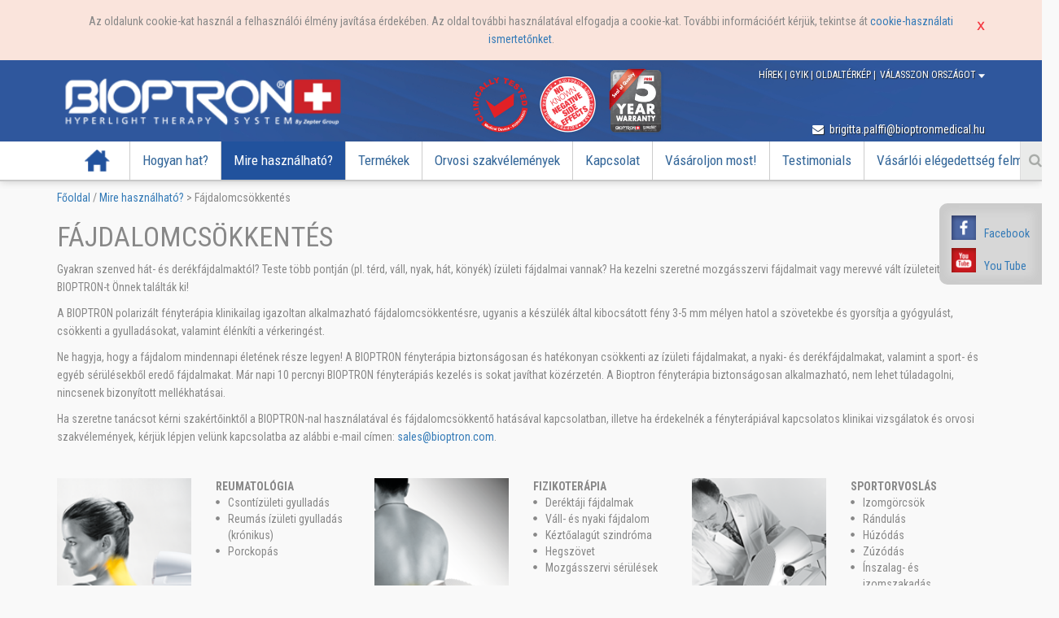

--- FILE ---
content_type: text/html; charset=utf-8
request_url: https://hu.bioptron.com/What-it-Treats/Pain.aspx
body_size: 19100
content:
<!doctype html>


<html xmlns="http://www.w3.org/1999/xhtml"  >
<head id="Head1"><title>
	Hivatalos weboldal
</title><meta name="description" content="Forradalmi áttörés a gyógyászatban, amely Nobel-díjas fényterápiás technológián alapul. A BIOPTRON gyógyhatású fény számos tanúsítvánnyal rendelkezik és klinikailag igazoltan csökkenti a krónikus fájdalmat (ízületi gyulladások, sportsérülések, reumatológiai fájdalmak), gyorsítja a sebek és az égési sérülések gyógyulását, valamint az acne és a pikkelysömör is hatékonyan kezelhetők vele. Ránctalanító és öregedésgátló hatása is igen jelentős, de mindezeken felül is számos esetben alkalmazható, például téli levertség vagy depresszió esetén, orvosi kezelések kiegészítéseként, vagy a betegségek kialakulásának megelőzése érdekében. " /> 
<meta http-equiv="content-type" content="text/html; charset=UTF-8" /> 
<meta http-equiv="pragma" content="no-cache" /> 
<meta http-equiv="content-style-type" content="text/css" /> 
<meta http-equiv="content-script-type" content="text/javascript" /> 
<meta name="keywords" content="BIOPTRON fényterápia rendszer, segíti a gyógyulást, sebek, fájdalom, kezelés, MedAll, Bioptron Compact, Bioptron Pro, Light Therapy, Oxy Spray, orvosi javallatok, alkalmazási területek, fájdalom, Bioptron, IFAS, MEDICA, Arab egészség, Bioptron, sportsérülések, égési sérülések, anti-aging, öregedésgátló, ránctalanító" /> 
<meta http-equiv="X-UA-Compatible" content="IE=edge">
<meta name="viewport" content="width=device-width, initial-scale=1.0, maximum-scale=5.0, user-scalable=yes">

<script>
var application_path = "";
var document_id = "19889";
var document_nodeid = "912";
var document_name = "Pain";
var current_culture = "hu-hu";
var current_language = "hu";
var current_country = "hu";
var OnSelectedItem, HideImage, ShowImage, _behaviors;
var Sys = {};

if( current_language == 'ar' || current_language == 'fa' ) {
  Sys.RTL = true;
}

var LocalizationText = {
  "b.home.search": "Keresés...",
  "b.searchfield.empty.error.title": "Error",
  "b.searchfield.empty.error.message": "Please enter search phrase"
};
</script>

<script>
var addthis_config = {
  ui_language: "hu" 
} 
</script>

<script type="text/javascript" src="/js/libs/jquery/jquery-1.12.2.min.js"></script>
<script type="text/javascript" src="/js/jquery.cookie.js"></script>
<script type="text/javascript" src="/js/ua.js"></script>
<script type="text/javascript" src="/js/style.js"></script>

<!-- Bootstrap -->
<link rel="stylesheet" href="/js/libs/bootstrap-3.3.6-dist/css/bootstrap.min.css">
<link rel="stylesheet" href="/js/libs/bootstrap-3.3.6-dist/css/bootstrap-theme.min.css">
<script src="/js/libs/bootstrap-3.3.6-dist/js/bootstrap.min.js"></script>
<script type="text/javascript" src="/js/set-screen-size.js"></script>
<!-- Bootstrap breakpoints JS trigger -->
<div class="device-xs visible-xs"></div>
<div class="device-sm visible-sm"></div>
<div class="device-md visible-md"></div>
<div class="device-lg visible-lg"></div>
<script>
var bootstrapScreenSize = null;
(function($){
  var waitForFinalEvent = function(){var b={};return function(c,d,a){a||(a="I'm a banana!");b[a]&&clearTimeout(b[a]);b[a]=setTimeout(c,d)}}();
  function isBreakpoint( alias ) {
    return $('.device-' + alias).is(':visible');
  }
  $(window).resize(function () {
    waitForFinalEvent(function(){

      if (isBreakpoint('xs')) {
        bootstrapScreenSize = "xs";
      } else if (isBreakpoint('sm')) {
        bootstrapScreenSize = "sm";
      } else if (isBreakpoint('md')) {
        bootstrapScreenSize = "md";
      } else if (isBreakpoint('lg')) {
        bootstrapScreenSize = "lg";
      }
	$('body').removeClass('screen-xs screen-sm screen-md screen-lg').addClass('screen-' + bootstrapScreenSize); 
      $("body").trigger("bootstrapScreenSize");
      //console.log(bootstrapScreenSize);

    }, 300, new Date().getTime())
  });
  $([window, "body"]).each(function(){ $(this).trigger("resize"); });
})(jQuery);
</script>
<!-- /Bootstrap breakpoints JS trigger -->


<!--<link rel="stylesheet" type="text/css" media="all" href="/CMSCSSStylesheets/BioptronCSS.css" />-->

<link type="text/css" rel="stylesheet" href="https://fast.fonts.net/cssapi/d52f6fda-1fa8-45ef-ab9c-bb38d995fc4b.css"/>

<link href='https://fonts.googleapis.com/css?family=Roboto+Condensed:400,300,700&subset=latin,greek,greek-ext,cyrillic-ext,latin-ext,cyrillic' rel='stylesheet' type='text/css'>

<link rel="stylesheet" type="text/css" media="all" href="/stylesheets/screen.css?2017-11-10.css" />
<link rel="stylesheet" type="text/css" media="all" href="/CountryResources/hu-HU/style.css" />

<!-- Swiper -->
<link rel="stylesheet" href="/js/libs/Swiper-3.3.1/dist/css/swiper.min.css">
<script src="/js/libs/Swiper-3.3.1/dist/js/swiper.min.js"></script>

<!-- Font Awesome -->
<link rel="stylesheet" href="https://maxcdn.bootstrapcdn.com/font-awesome/4.4.0/css/font-awesome.min.css">

<!-- <script type="text/javascript" src="/js/jquery.flowplayerEmbed.js"></script> -->
<!-- <script type="text/javascript" src="/js/jquery.bxSlider.js"></script> -->
<!-- <script type="text/javascript" src="/js/libs.js"></script> -->
<script type="text/javascript" src="/js/jquery.checkbox_custimimage.js"></script>
<script type="text/javascript" src="/js/main.js"></script>

<link rel="stylesheet" href="/css/colorbox.css" type="text/css" />

<link rel="stylesheet" href="/js/magnific-popup/magnific-popup.css" type="text/css" />
<script type="text/javascript" src="/js/magnific-popup/jquery.magnific-popup.min.js"></script>

<!-- <script type="text/javascript" src="/js/prettyPhoto/js/jquery.prettyPhoto.js"></script> -->
<!-- <link rel="stylesheet" href="/js/prettyPhoto/css/prettyPhoto.css" type="text/css" /> -->

<link rel="stylesheet" href="/js/libs/lightbox-4.0.2/dist/ekko-lightbox.min.css" type="text/css" />
<script type="text/javascript" src="/js/libs/lightbox-4.0.2/dist/ekko-lightbox.min.js"></script>

<!--[if IE 6]>
<style>
body {behavior: url("/css/csshover3.htc");}
#menu li .drop {background:url("/css/img/drop.gif") no-repeat right 8px;
</style>
<![endif]-->

<!--[if IE]>
<![endif]-->

<!--[if lte IE 7]>
<script type="text/javascript">
  var isRunningIE7OrBelow = true;
</script>
<![endif]-->



<script type="text/javascript">
//<![CDATA[
var $j = jQuery.noConflict();

$j(document).delegate('*[data-toggle="lightbox"]', 'click', function(event) {
    event.preventDefault();
    $j(this).ekkoLightbox();
});

//]]>
</script>

<!-- Google Analytics -->
<script>
  (function(i,s,o,g,r,a,m){i['GoogleAnalyticsObject']=r;i[r]=i[r]||function(){
  (i[r].q=i[r].q||[]).push(arguments)},i[r].l=1*new Date();a=s.createElement(o),
  m=s.getElementsByTagName(o)[0];a.async=1;a.src=g;m.parentNode.insertBefore(a,m)
  })(window,document,'script','//www.google-analytics.com/analytics.js','ga');

  // Zepter.com tracker (default)
  ga('create', 'UA-39673433-1', 'auto');
  ga('set', 'anonymizeIp', true);
  ga('send', 'pageview');

  // ZIT Bioptron Tracker
  ga('create', 'UA-6171781-6', 'auto', {'name': 'ZITBioptronTracker'});
  ga('ZITBioptronTracker.set', 'anonymizeIp', true);
  ga('ZITBioptronTracker.send', 'pageview');

  // ZIT All Sites Tracker
  ga('create', 'UA-39988123-1', 'auto', {'name': 'ZITAllSitesTracker'});
  ga('ZITAllSitesTracker.set', 'anonymizeIp', true);
  ga('ZITAllSitesTracker.send', 'pageview');

$j(document).ready(function() {
  if($j.cookie("cookie-info") != 1) {
    $j(".cookie-info .info-text").first().html( "Az oldalunk cookie-kat használ a felhasználói élmény javítása érdekében. Az oldal további használatával elfogadja a cookie-kat. További információért kérjük, tekintse át <a href='/Legal/Privacy-Policy.aspx'>cookie-használati ismertetőnket</a>." );
    $j(".cookie-info").first().show();
  }
  $j(".cookie-info .close-icon").click(function(){
    $j(".cookie-info").first().hide();
    $j.cookie("cookie-info", 1, {expires: 360, path: '/'});
  });
});
</script>
<!-- /Google Analytics -->

<!-- Flow Player -->
<link rel="stylesheet" href="/js/libs/flowplayer.commercial-6.0.5/skin/minimalist.css">
<script type="text/javascript" src="/js/libs/flowplayer.commercial-6.0.5/flowplayer.js"></script>
<script type="text/javascript" src="/js/libs/jquery.mobile-events.min.js"></script>
<script>
flowplayer.conf = {
  key    : "$373562212358931, $370578512260218, $340442911263211",
  splash : true,
  swf    : "//releases.flowplayer.org/6.0.5/flowplayer.swf",
  logo   : "/img/b-logo-flowplayer.png"
};
$j(document).ready(function () {
  // install flowplayer to an element with CSS class "player"
  $j(".flowplayer").each(function() {
    //console.log(this);
    flowplayer(this);
  });

if(current_culture == 'it-it') {
   $j('.ui-search').css('display', 'none');
  }
});
</script>
<style>
.flowplayer .fp-logo {
  width: 100px;
  height: auto;
  display: block;
}
</style>
<!-- /Flow Player -->

<!-- Hotjar Tracking Code for http://www.bioptron.com/ -->
<script>
    (function(h,o,t,j,a,r){
        h.hj=h.hj||function(){(h.hj.q=h.hj.q||[]).push(arguments)};
        h._hjSettings={hjid:439116,hjsv:5};
        a=o.getElementsByTagName('head')[0];
        r=o.createElement('script');r.async=1;
        r.src=t+h._hjSettings.hjid+j+h._hjSettings.hjsv;
        a.appendChild(r);
    })(window,document,'//static.hotjar.com/c/hotjar-','.js?sv=');
</script>
<!-- /Hotjar Tracking Code -->
<!-- Facebook Pixel Code -->
<script>
  !function(f,b,e,v,n,t,s)
  {if(f.fbq)return;n=f.fbq=function(){n.callMethod?
  n.callMethod.apply(n,arguments):n.queue.push(arguments)};
  if(!f._fbq)f._fbq=n;n.push=n;n.loaded=!0;n.version='2.0';
  n.queue=[];t=b.createElement(e);t.async=!0;
  t.src=v;s=b.getElementsByTagName(e)[0];
  s.parentNode.insertBefore(t,s)}(window, document,'script',
  'https://connect.facebook.net/en_US/fbevents.js');
  fbq('init', '2094004267278171');
  fbq('track', 'PageView');
</script>
<noscript>
  <img height="1" width="1" style="display:none" 
       src="https://www.facebook.com/tr?id=2094004267278171&ev=PageView&noscript=1"/>
</noscript>
<!-- End Facebook Pixel Code -->
<!-- Zepter Canada CSS -->
<style>
div.products-bioptron-family.zepter-canada .device.medall .image {
  background-image: url(/media/images/products/Bioptron-Devices/youthron-smaller.png) !important;
}
</style>
<!-- /Zepter Canada CSS -->
 
<link rel="shortcut icon" href="/favicon.ico" />
<link rel="icon" href="/favicon.ico" />
    <!--
    <script type="text/javascript">
        if (typeof (Sys.Browser.WebKit) == "undefined") {
            Sys.Browser.WebKit = {};
        }
        if (navigator.userAgent.indexOf("WebKit/") > -1) {
            Sys.Browser.agent = Sys.Browser.WebKit;
            Sys.Browser.version = parseFloat(navigator.userAgent.match(/WebKit\/(\d+(\.\d+)?)/)[1]);
            Sys.Browser.name = "WebKit";
        }
    </script>
    -->

<link rel="alternate" href="http://bioptron.com/What-it-Treats/Pain.aspx" hreflang="x-default" />
<link rel="alternate" href="http://rs.bioptron.com/What-it-Treats/Pain.aspx" hreflang="sr-RS" title="Bioptron Serbia" />
<link rel="alternate" href="http://au.bioptron.com/What-it-Treats/Pain.aspx" hreflang="au-AU" title="Bioptron Australia" />
<link rel="alternate" href="http://en-az.bioptron.com/What-it-Treats/Pain.aspx" hreflang="en-AZ" title="Bioptron Azerbaijan" />
<link rel="alternate" href="http://by.bioptron.com/What-it-Treats/Pain.aspx" hreflang="be-BY" title="Belarus" />
<link rel="alternate" href="http://ca.bioptron.com/What-it-Treats/Pain.aspx" hreflang="en-CA" title="Canada" />
<link rel="alternate" href="http://ee.bioptron.com/What-it-Treats/Pain.aspx" hreflang="et-EE" title="Estonia" />
<link rel="alternate" href="http://hu.bioptron.com/What-it-Treats/Pain.aspx" hreflang="hu-HU" title="Hungary" />
<link rel="alternate" href="http://it.bioptron.com/What-it-Treats/Pain.aspx" hreflang="it-IT" title="Italy" />
<link rel="alternate" href="http://jo.bioptron.com/What-it-Treats/Pain.aspx" hreflang="ar-JO" title="Jordan" />
<link rel="alternate" href="http://lv.bioptron.com/What-it-Treats/Pain.aspx" hreflang="lv-LV" title="Latvia" />
<link rel="alternate" href="http://lt.bioptron.com/What-it-Treats/Pain.aspx" hreflang="lt-LT" title="Lithuania" />
<link rel="alternate" href="http://md.bioptron.com/What-it-Treats/Pain.aspx" hreflang="mo-MD" title="Moldova" />
<link rel="alternate" href="http://nl.bioptron.com/What-it-Treats/Pain.aspx" hreflang="en-NL" title="Netherlands" />
<link rel="alternate" href="http://ru.bioptron.com/What-it-Treats/Pain.aspx" hreflang="ru-RU" title="Rusia" />
<link rel="alternate" href="http://es.bioptron.com/What-it-Treats/Pain.aspx" hreflang="es-ES" title="Spain" />
<link rel="alternate" href="http://uk.bioptron.com/What-it-Treats/Pain.aspx" hreflang="en-GB" title="United Kingdom" />
<style>
#countryList span {
  /*border: solid 1px white;*/
  outline: 1px solid white;
  margin-right: 3px;
}
</style><style>
body.RTL section.top-menu:not(.fixed) li.logo-bioptron {
    display: none !important;
}
body.RTL section.top-menu.fixed li.logo-bioptron {
    padding-left: 20px !important;
    background-size: 80% auto !important;
    background-position: right !important;
}
</style><style>
body.RTL footer nav ul#menuElem > li {
  float: right;
}
</style></head>
<body class="LTR Safari HUHU" >
    
        <!-- Google Tag Manager (noscript) -->
        <noscript>
            <iframe src="https://www.googletagmanager.com/ns.html?id=GTM-NFG5L5H"
                height="0" width="0" style="display: none; visibility: hidden"></iframe>
        </noscript>
        <!-- End Google Tag Manager (noscript) -->
    
    <form method="post" action="/What-it-Treats/Pain.aspx" id="form1">
<div>
<input type="hidden" name="manScript_HiddenField" id="manScript_HiddenField" value="" />
<input type="hidden" name="__EVENTTARGET" id="__EVENTTARGET" value="" />
<input type="hidden" name="__EVENTARGUMENT" id="__EVENTARGUMENT" value="" />
<input type="hidden" name="__VIEWSTATE" id="__VIEWSTATE" value="/[base64]/jjiJF61VgSAbrQ/9Q==" />
</div>

<script type="text/javascript">
//<![CDATA[
var theForm = document.forms['form1'];
if (!theForm) {
    theForm = document.form1;
}
function __doPostBack(eventTarget, eventArgument) {
    if (!theForm.onsubmit || (theForm.onsubmit() != false)) {
        theForm.__EVENTTARGET.value = eventTarget;
        theForm.__EVENTARGUMENT.value = eventArgument;
        theForm.submit();
    }
}
//]]>
</script>


<script src="/WebResource.axd?d=GriJw7JB8WpiQeokM8scgxAQnPRjGexicQjDVZbhMazl8fUzEEcO-YQ1fS280NBzgfvfW0R24XXOmxYJc1ujcZZmgxQ1&amp;t=636271743297880478" type="text/javascript"></script>

<div><input type="hidden" name="lng" id="lng" value="hu-HU" />
</div>
<script src="/ScriptResource.axd?d=1MF--iG5m_qIIDxRQDelW17Ao9uNU_zq35HsLmUOKMQR3R3I9aqp1y7uMMN7YINZMyLk9gKfc4-rNuNNwHRWqul36Gr-18wMUUfZeNBCyy4anwHT_5tbdNdoeBhtl9DY3QFMwAkYUo5dKts_j-u92ht5G681&amp;t=3f4a792d" type="text/javascript"></script>
<script src="/ScriptResource.axd?d=qkqP1HfTQu4N0Tu0NHgOp14bSQbe2x5-Me_N3HZsUuQ-O7mB0RqWxLXgUFySjhVbhriSv0L2rhxAvqUvW7uEQx-RpM2g5grc4LQxr9azQfMZhm9N6z6RbrnuUT-6vvSIutyiyG8fTSLGxSprRXvehROo6Ej9-sR2WDdkUHEivBvcigoo0&amp;t=3f4a792d" type="text/javascript"></script>
<div>

	<input type="hidden" name="__VIEWSTATEGENERATOR" id="__VIEWSTATEGENERATOR" value="A5343185" />
</div>
    <div id="manPortal">

</div><script type="text/javascript">
//<![CDATA[
Sys.WebForms.PageRequestManager._initialize('manScript', document.getElementById('form1'));
Sys.WebForms.PageRequestManager.getInstance()._updateControls([], [], [], 90);
//]]>
</script>

     
<noscript><iframe src="https://www.googletagmanager.com/ns.html?id=GTM-NFG5L5H" height="0" width="0" style="display:none;visibility:hidden"></iframe></noscript>


<script>
(function($){
  var DetectLanguage = function(){    
    var bodyClass = $('body').attr('class');   	
    if(bodyClass.indexOf('ENAU')!=-1 || bodyClass.indexOf('ENCA')!=-1 || bodyClass.indexOf('ENUS')!=-1 || bodyClass.indexOf('ENGB')!=-1){
      $('body').addClass('EN');
    }
  };
  DetectLanguage();
  $("body").addClass("current-culture-" + current_culture);
  $("body").addClass("current-language-" + current_language);
  $("body").addClass("current-country-" + current_country);

})(jQuery);

// RTL - Add class name to <body>
if( Sys.RTL === true ) {
  $("body").addClass('RTL');
};

// Service of new window class
(function($){
  $(document).ready(function() {
    var elements = $(".new-window");
    for(var i = 0; i < elements.length; i++) {
      var element = elements[i];
      var tagName = element.tagName.toLowerCase();
      if(tagName != "a") {
          element = element.getElementsByTagName('a').item(0);
      }
      if(element) {
          element.setAttribute("target", "_blank");
      }
    }
  });
})(jQuery);
</script>

<section class="cookie-info" style="display: none;">
  <div class="container">
    <div class="row">
      <div class="col-xs-12">
        <div class="content">
          <p class="info-text"></p>
          <div class="close-icon"></div>
        </div>
      </div>
    </div>
  </div>
</section>

<div class="ui-float-social-media">
  <ul class="links">
    <li><a href="https://www.facebook.com/bioptron/" target="_blank" class="link facebook">Facebook</a></li>
    <li><a href="https://www.youtube.com/channel/UCHAd7m5V43iAymL9Ghtzt9w" target="_blank" class="link you-tube">You Tube</a></li>
  </ul>
</div>

<section class="top-header">
  <div class="container">
    <div class="row">
      <div class="col-xs-7 col-sm-5 col-md-4">
        <a class="header-home" href="/" >&nbsp;</a>
      </div>
      <div class="col-xs-5 col-sm-3 col-md-4">
        <div class="header-banner">

<a href="/Products/Bioptron-Devices.aspx" target="_blank" ><img src="/CMSPages/GetFile.aspx?guid=8cbba5f8-f7ec-43a8-b873-47171d346954" /></a>

</div>
      </div>
      <div class="hidden-xs col-sm-4 col-md-4">
        <div class="header-right"><div class="select-country">

<script type="text/javascript">
	$j(document).ready(function () {

		var selectCountry = $j('section.top-header .select-country').first();
		var selectCountryButton = $j('section.top-header .btn-select-country').first();
		var countryList = $j('section.top-header #countryList').first();
		$j(selectCountry).hover(
			function() {
				$j(selectCountry).addClass('hover');
			},
			function() {
				$j(selectCountry).removeClass('hover');
			});

});
</script>

<div class="btn-select-country">
	Válasszon országot <img id="select_country_arrow" src="/img/arrow_down.png" border="0" alt="" />
</div>
<div id="countryList">
	<div style="margin: 5px 0px 0px 12px;">
		<div class="country_list_column">
			<a href="http://www.bioptron.com"><span class="spr-f_en ENUS" ></span> International</a><a href="http://au.bioptron.com/"><span class="spr-f_au ENAU" ></span> Australia</a><a href="http://at.bioptron.com"><span class="spr-f_at DEAT" ></span> Austria</a><a href="http://en-az.bioptron.com/"><span class="spr-f_az ENAZ" ></span> Azerbaijan</a><a href="http://by.bioptron.com"><span class="spr-f_by BEBY" ></span> Belarus</a><a href="http://bg.bioptron.com"><span class="spr-f_bg BGBG" ></span> Bulgaria</a><a href="http://ca.bioptron.com"><span class="spr-f_ca ENCA" ></span> Canada</a><a href="http://www.bioptron.hr/"><span class="spr-f_hr HRHR" ></span> Croatia</a>
		</div>
		<div class="country_list_column">
			<a href="http://www.bioptron.cz/"><span class="spr-f_cz CSCZ" ></span> Czech Republic</a><a href="http://ee.bioptron.com"><span class="spr-f_ee ETEE" ></span> Estonia</a><a href="http://www.bioptron.fr/"><span class="spr-f_fr FRFR" ></span> France</a><a href="http://de.bioptron.com"><span class="spr-f_de DEDE" ></span> Germany</a><a href="http://hu.bioptron.com/"><span class="spr-f_hu HUHU" ></span> Hungary</a><a href="http://it.bioptron.com"><span class="spr-f_it ITIT" ></span> Italy</a><a href="http://jo.bioptron.com"><span class="spr-f_jo ARJO" ></span> Jordan</a><a href="http://lv.bioptron.com"><span class="spr-f_lv LVLV" ></span> Latvia</a>
		</div>
		<div class="country_list_column">
			<a href="http://lt.bioptron.com"><span class="spr-f_lt LTLT" ></span> Lithuania</a><a href="http://md.bioptron.com"><span class="spr-f_mo MOMD" ></span> Moldova</a><a href="http://nl.bioptron.com"><span class="spr-f_nl NLNL" ></span> Netherlands</a><a href="http://www.bioptron.pl/"><span class="spr-f_pl PLPL" ></span> Poland</a><a href="http://www.bioptron.ro/"><span class="spr-f_ro RORO" ></span> Romania</a><a href="http://ru.bioptron.com"><span class="spr-f_ru RURU" ></span> Russia</a><a href="http://rs.bioptron.com"><span class="spr-f_yu SRLATNCS" ></span> Serbia</a><a href="http://www.bioptron.sk/"><span class="spr-f_sk SKSK" ></span> Slovakia</a>
		</div>
		<div class="country_list_column" style="padding: 0;">
			<a href="http://www.bioptron.si/"><span class="spr-f_si SLSI" ></span> Slovenia</a><a href="http://es.bioptron.com"><span class="spr-f_es ESES" ></span> Spain</a><a href="http://ua.bioptron.com"><span class="spr-f_ua UKUA" ></span> Ukraine</a><a href="http://uk.bioptron.com"><span class="spr-f_uk ENUK" ></span> United Kingdom</a>
		</div>
	</div>
</div>
</div><div class="top-menu">

<a  href="/top-menu/News.aspx">
Hírek
</a><span> | </span>



<a  href="/faq-16.aspx">
GYIK
</a><span> | </span>



<a  href="/top-menu/Site-map.aspx">
Oldaltérkép
</a><span> | </span>



</div>
<script type="text/javascript">
                //<![CDATA[
(function($) {
	if( $('body').hasClass('RTL') ) {
		var topMenu = $('section.top-header div.top-menu');
		$(topMenu).find(">*").each(function(i,element){
			$(topMenu).prepend(element);
			$(element).css('float','left');
		});

		var headerRight = $('section.top-header .header-right');
		$(headerRight).find(">*").each(function(i,element){
			$(headerRight).prepend(element);
		});
		// $('section.top-header .header-right .select-country .btn-select-country').prepend( $("<span>").text(" | ") );
	}
})(jQuery);
//]]>
              </script><div class="email-address"><a href="mailto:brigitta.palffi@bioptronmedical.hu"><i class="fa fa-envelope">&nbsp;</i> brigitta.palffi@bioptronmedical.hu</a></div>
<script>
(function($) {
  var email = null;
  var a_email = $(".header-right .email-address >a").first();
  var host = document.location.host;
  switch(host) {
    case "de-ch.bioptron.com": email = "info@zepter.ch"; break;
    case "en-ch.bioptron.com": email = "info@zepter.ch"; break;
    case "at.bioptron.com": email = "info@zepter.at"; break;
  }
  if(email !== null) {
    $(a_email).attr("href", "mailto:" + email).text(email);
  }
})(jQuery);
</script><script type="text/javascript">
                //<![CDATA[
(function($) {
    // Make language selector for selected countries
    function MakeLanguageSelector(country) {
        // Add country languages selector
        var top = $('.top-header .header-right').first();
        var selector = $('<div>').addClass('select-country-language').css({
            'display': 'block',
            'clear': 'both',
            'float': 'right',
            'margin-top': '10px'
            }).appendTo(top);
        if(country == "ch") {
            bg_pos = '-182px 0';
            links = $('<span>').append([
                $('<a>').addClass('language').attr('href', 'http://en-ch.bioptron.com').text('EN'),
                $('<div>').addClass('spacer').text('|').css({
                    'display':'inline-block',
                    'margin':'0 5px'
                }),
                $('<a>').addClass('language').attr('href', 'http://de-ch.bioptron.com').text('DE')
                ]);
        }
        $(selector).append([
            $('<span>').addClass('flag spr-f_ch CHCH').css({
                'background-position': '-182px 0',
                'width': '26px',
                'height': '17px',
                'outline': '1px solid white',
                'background': 'url(../img/sprite-flags.png) no-repeat -182px 0',
                'display':'inline-block',
                'float':'left',
                'margin-right':'10px',
            }),
            links
        ]);
        return selector;
    }

    // Highlight some conuntries by theirs domain name
	$(document).ready(function() {
		var hostname = document.location.hostname;
        var clist = $("#countryList").first();
		switch(hostname) {

			case "en-ch.bioptron.com":
			case "de-ch.bioptron.com":
			$(clist).find('a').removeClass('active');
            $(clist).find('a[href*="en-ch.bioptron.com"]').first().addClass("active");
            var selector = MakeLanguageSelector('ch');
            $(selector).find('a[href*="'+hostname+'"]').css({'text-decoration':'underline'});
            break;
            
			case "at.bioptron.com":
			$(clist).find('a').removeClass('active');
            $(clist).find('a[href*="'+hostname+'"]').first().addClass("active");
            $(selector).find('a[href*="'+hostname+'"]').css({'text-decoration':'underline'});
			break;
		}
	});
})(jQuery);
//]]>
              </script></div>
      </div>
    </div>
  </div>
</section>

<section class="top-menu">
  <div class="container">
    <div class="row">
      <div class="col-sm-12">
        <div id="main-menu">
          
	<ul class="CMSListMenuUL" id="menuElem">
		<li class="CMSListMenuLI" id="menuElem_LI_0_1_1"><a href="/Home.aspx" class="CMSListMenuLink" title="Főoldal" >Főoldal</a></li>
		<li class="dropdown_columns_small" id="menuElem_LI_0_2_1"><a href="/How-it-Works/Bioptron-Light-Therapy.aspx" class="CMSListMenuLink" title="Hogyan hat?" >Hogyan hat?</a>
		<ul class="CMSListMenuUL" id="menuElem_UL_1">
			<li class="col-n" id="menuElem_LI_1_1_148"><a href="/How-it-Works/Bioptron-Light-Therapy.aspx" class="CMSListMenuLink" title="BIOPTRON f&#233;nyter&#225;pia" >BIOPTRON f&#233;nyter&#225;pia</a></li>
			<li class="col-n" id="menuElem_LI_1_2_148"><a href="/How-it-Works/Light.aspx" class="CMSListMenuLink" title="A f&#233;ny" >A f&#233;ny</a></li>
			<li class="CMSListMenuLI" id="menuElem_LI_1_3_148"><a href="/Video/All-Videos.aspx" class="CMSListMenuLink" title="Vide&#243;k megtekint&#233;se" >Vide&#243;k megtekint&#233;se</a></li>
		</ul>
		</li>
		<li class="CMSListMenuHighlightedLI" id="menuElem_LI_0_3_1"><a href="/What-it-Treats/Medical-Health.aspx" class="CMSListMenuLinkHighlighted" title="Mire haszn&#225;lhat&#243;?" >Mire haszn&#225;lhat&#243;?</a>
		<ul class="CMSListMenuUL" id="menuElem_UL_2">
			<li class="col-n" id="menuElem_LI_1_1_135"><a href="/What-it-Treats/Wounds.aspx" class="CMSListMenuLink" title="Sebkezel&#233;s" >Sebkezel&#233;s</a></li>
			<li class="CMSListMenuHighlightedLI" id="menuElem_LI_1_2_135"><a href="/What-it-Treats/Pain.aspx" class="CMSListMenuLinkHighlighted" title="F&#225;jdalomcs&#246;kkent&#233;s" >F&#225;jdalomcs&#246;kkent&#233;s</a></li>
			<li class="col-n" id="menuElem_LI_1_3_135"><a href="/What-it-Treats/Skin-Problems.aspx" class="CMSListMenuLink" title="Bőrprobl&#233;m&#225;k" >Bőrprobl&#233;m&#225;k</a></li>
			<li class="CMSListMenuLI" id="menuElem_LI_1_4_135"><a href="/Professionals/Doctors-Corner/Pain,-Set---Match.aspx" class="CMSListMenuLink" title="Sports&#233;r&#252;l&#233;sek" >Sports&#233;r&#252;l&#233;sek</a></li>
			<li class="col-n" id="menuElem_LI_1_5_135"><a href="/What-it-Treats/Anti-Aging.aspx" class="CMSListMenuLink" title="Anti-Aging kezel&#233;sek" >Anti-Aging kezel&#233;sek</a></li>
			<li class="col-n" id="menuElem_LI_1_6_135"><a href="/What-it-Treats/Children.aspx" class="CMSListMenuLink" title="Gyermekgy&#243;gy&#225;szati alkalmaz&#225;s" >Gyermekgy&#243;gy&#225;szati alkalmaz&#225;s</a></li>
			<li class="col-n" id="menuElem_LI_1_7_135"><a href="/What-it-Treats/SAD.aspx" class="CMSListMenuLink" title="T&#233;li depresszi&#243;" >T&#233;li depresszi&#243;</a></li>
		</ul>
		</li>
		<li class="dropdown_6columns high" id="menuElem_LI_0_4_1"><a href="/Products/Bioptron-Devices.aspx" class="CMSListMenuLink" title="Term&#233;kek" >Term&#233;kek</a>
		<ul class="CMSListMenuUL" id="menuElem_UL_3">
			<li class="col_1" id="menuElem_LI_1_1_39"><a href="/Products/BIOPTRON-MedAll.aspx" class="CMSListMenuLink" title="BIOPTRON MedAll" >BIOPTRON MedAll</a></li>
			<li class="col_1" id="menuElem_LI_1_2_39"><a href="/Products/Bioptron-Pro-1.aspx" class="CMSListMenuLink" title="BIOPTRON Pro 1" >BIOPTRON Pro 1</a></li>
			<li class="col_1" id="menuElem_LI_1_3_39"><a href="/Products/Bioptron-2.aspx" class="CMSListMenuLink" title="BIOPTRON 2" >BIOPTRON 2</a></li>
			<li class="col_1" id="menuElem_LI_1_4_39"><a href="/Products/Oxy-Sterile-Spray.aspx" class="CMSListMenuLink" title="Oxy Sterile Spray" >Oxy Sterile Spray</a></li>
		</ul>
		</li>
		<li class="dropdown_columns_small" id="menuElem_LI_0_5_1"><a href="/Professionals/Doctors-Corner.aspx" class="CMSListMenuLink" title="Orvosi szakv&#233;lem&#233;nyek" >Orvosi szakv&#233;lem&#233;nyek</a>
		<ul class="CMSListMenuUL" id="menuElem_UL_4">
			<li class="CMSListMenuLI" id="menuElem_LI_1_1_332"><a href="/Professionals/Doctors-Corner.aspx" class="CMSListMenuLink" title="Klinikai tapasztalatok" >Klinikai tapasztalatok</a></li>
			<li class="col-n" id="menuElem_LI_1_2_332"><a href="/Professionals/Veterinary.aspx" class="CMSListMenuLink" title="A Bioptron az &#225;llatorvosl&#225;sban" >A Bioptron az &#225;llatorvosl&#225;sban</a></li>
		</ul>
		</li>
		<li class="dropdown_columns_small" id="menuElem_LI_0_6_1"><a href="/Contact/BIOPTRON-AG.aspx" class="CMSListMenuLink" title="Kapcsolat" >Kapcsolat</a>
		<ul class="CMSListMenuUL" id="menuElem_UL_5">
			<li class="dropdown_columns_small" id="menuElem_LI_1_1_358"><a href="/Contact/BIOPTRON-AG.aspx" class="CMSListMenuLink" title="BIOPTRON AG" >BIOPTRON AG</a></li>
			<li class="col-n" id="menuElem_LI_1_2_358"><a href="/Contact/Where-to-buy.aspx" class="CMSListMenuLink" title="V&#225;s&#225;rl&#225;s" >V&#225;s&#225;rl&#225;s</a></li>
			<li class="col-n" id="menuElem_LI_1_3_358"><a href="/Contact/Become-a-distributor.aspx" class="CMSListMenuLink" title="Csatlakozzon hozz&#225;nk &#233;rt&#233;kes&#237;tők&#233;nt!" >Csatlakozzon hozz&#225;nk &#233;rt&#233;kes&#237;tők&#233;nt!</a></li>
			<li class="col-n" id="menuElem_LI_1_4_358"><a href="/Contact/Request-a-presentation.aspx" class="CMSListMenuLink" title="Term&#233;kbemutat&#243; ig&#233;nyl&#233;se" >Term&#233;kbemutat&#243; ig&#233;nyl&#233;se</a></li>
			<li class="CMSListMenuLI" id="menuElem_LI_1_5_358"><a href="/Contact/Get-in-touch.aspx" class="CMSListMenuLink" title="Kapcsolat" >Kapcsolat</a></li>
			<li class="CMSListMenuLI" id="menuElem_LI_1_6_358"><a href="/Contact/join-us.aspx" class="CMSListMenuLink" onclick="window.open('http://www.recruitment.bioptron.com/?lang=hu-HU','_blank'); return false;"  title="Csatlakozzon hozz&#225;nk!" >Csatlakozzon hozz&#225;nk!</a></li>
		</ul>
		</li>
		<li class="CMSListMenuLI" id="menuElem_LI_0_7_1"><a href="/Order-Now.aspx" class="CMSListMenuLink" onclick="window.open('https://shop.zepter.hu/medical'); return false;"  title="V&#225;s&#225;roljon most!" >V&#225;s&#225;roljon most!</a></li>
		<li class="CMSListMenuLI" id="menuElem_LI_0_8_1"><a href="/testimonials-(1).aspx" class="CMSListMenuLink" title="Testimonials" >Testimonials</a></li>
		<li class="NEW-WINDOW" id="menuElem_LI_0_9_1"><a href="https://findmind.ch/c/9uYWaVmM4p%20" class="CMSListMenuLink" title="V&#225;s&#225;rl&#243;i el&#233;gedetts&#233;g felm&#233;r&#233;s" >V&#225;s&#225;rl&#243;i el&#233;gedetts&#233;g felm&#233;r&#233;s</a></li>
	</ul>


          <script>
          var topMenuAddLogoForFixedView = function() {
            var topMenuFirstLi = $j("section.top-menu li").first();
            $j(topMenuFirstLi).before( $j("<li>").addClass("logo-bioptron").append( $j("<a>").attr("href","/") ) );
          };
          topMenuAddLogoForFixedView();
          </script>
        </div>
      </div>
    </div>
  </div>
</section>

<section class="top-mobile-search visible-xs">
  <div class="container">
    <div class="row">
      <div class="col-xs-2">
        <div class="ui-mobile-menu-icon">
          <i class="fa fa-bars"></i>
        </div>
      </div>
      <div class="col-xs-10">
        <div class="form-group">
          <input class="form-control mobile-search-field" type="text" placeholder="Keresés..." />
          <button type="button" class="btn btn-default mobile-search-button"><i class="fa fa-search"></i></button>
        </div>
      </div>
    </div>
  </div>
  <script>
    (function($) {
      var input = $('input.mobile-search-field').first();
      var submitBtn = $('button.mobile-search-button').first();
      var submitFn = function() {
        var phrase = $j(input).val();
        if(phrase == "") {
          $(input).popover({
            title: LocalizationText["b.searchfield.empty.error.title"],
            content: LocalizationText["b.searchfield.empty.error.message"],
            placement: "bottom"
          });
          $(input).click();
          return;
        }
        var url = '/special-pages/search.aspx?searchtext=' + phrase;
        document.location = url;
      };

      // Wciśnięcie "enter" uruchamia wyszukiwanie
      $(document).keypress(function(e) {
        if (e.which == 13) {
          if ($(e.target).hasClass('mobile-search-field')) {
            submitFn();
            return false;
          }
        }
      });

      // Wciśniecie przycisku uruchamia wyszukiwanie
      $(submitBtn).click(function() {
        submitFn();
      });
    })(jQuery);
  </script>
</section>

<section class="top-breadcrumbs container">
  <div class="row">
    <div class="col-xs-12"><div class="breadcrumbs">
<span class="home"><a href="/Home.aspx" >Főoldal</a></span> / <a href="/What-it-Treats/Medical-Health.aspx" class="dropdown_columns_small">Mire haszn&#225;lhat&#243;?</a> &gt; <span  class="col-n">F&#225;jdalomcs&#246;kkent&#233;s</span>
</div>
<script>
(function($) {
  var breadcrumbsHideIsEmpty = function() {
    var bcumbs = $(".breadcrumbs");
    var bcumbsA = $(bcumbs).find("a");
    console.log($(bcumbs).size());
    if($(bcumbsA).size() <= 1) {
      $(bcumbs).hide();
    }
    if( String(document.location.pathname).match(/faq/i) !== null) {
      $(bcumbs).hide();
    }
  }
  breadcrumbsHideIsEmpty();
})(jQuery);
</script>    </div>
  </div>
</section>

<section class="content">
  
<a name="application"></a>
<div class="content-section-container  margin-bottom-standard-half" data-container-id="application" data-webpart-control-id="Bioptron_1Block_1">

<div class="container">
	<div class="row">
		<div class="col-xs-12">
			<h1 class="page-title">FÁJDALOMCSÖKKENTÉS</h1>
<p>Gyakran szenved hát- és derékfájdalmaktól? Teste több pontján (pl. térd, váll, nyak, hát, könyék) ízületi fájdalmai vannak? Ha kezelni szeretné mozgásszervi fájdalmait vagy merevvé vált ízületeit. akkor a BIOPTRON-t Önnek találták ki!</p>
<p>A BIOPTRON polarizált fényterápia klinikailag igazoltan alkalmazható fájdalomcsökkentésre, ugyanis a készülék által kibocsátott fény 3-5 mm mélyen hatol a szövetekbe és gyorsítja a gyógyulást, csökkenti a gyulladásokat, valamint élénkíti a vérkeringést.</p>
<p>Ne hagyja, hogy a fájdalom mindennapi életének része legyen! A BIOPTRON fényterápia biztonságosan és hatékonyan csökkenti az ízületi fájdalmakat, a nyaki- és derékfájdalmakat, valamint a sport- és egyéb sérülésekből eredő fájdalmakat. Már napi 10 percnyi BIOPTRON fényterápiás kezelés is sokat javíthat közérzetén. A Bioptron fényterápia biztonságosan alkalmazható, nem lehet túladagolni, nincsenek bizonyított mellékhatásai.</p>
<p>Ha szeretne tanácsot kérni szakértőinktől a BIOPTRON-nal használatával és fájdalomcsökkentő hatásával kapcsolatban, illetve ha érdekelnék a fényterápiával kapcsolatos klinikai vizsgálatok és orvosi szakvélemények, kérjük lépjen velünk kapcsolatba az alábbi e-mail címen: <a href="mailto:sales@bioptron.com">sales@bioptron.com</a>.</p>
<div class="container-flexi margin-top-standard margin-bottom-standard">
<div class="row">
<div class="col-xs-12 col-sm-4">
<div class="container-flexi">
<div class="row">
<div class="col-xs-6 col-sm-12 col-md-6"><img src="/media/images/company/APPLICATIONS_1.png" class="fullwidth" alt="" />
<div class="margin-bottom-standard-half visible-sm"></div>
</div>
<div class="col-xs-6 col-sm-12 col-md-6"><strong>REUMATOLÓGIA</strong><br />
<ul class="list-dotted">
    <li>Csontízületi gyulladás</li>
    <li>Reumás ízületi gyulladás (krónikus)</li>
    <li>Porckopás</li>
</ul>
</div>
</div>
</div>
</div>
<div class="col-xs-12 col-sm-4">
<div class="container-flexi">
<div class="row">
<div class="col-xs-6 col-sm-12 col-md-6"><img src="/media/images/company/APPLICATIONS_2.png" class="fullwidth" alt="" />
<div class="margin-bottom-standard-half visible-sm"></div>
</div>
<div class="col-xs-6 col-sm-12 col-md-6"><strong>FIZIKOTERÁPIA</strong><br />
<ul class="list-dotted">
    <li>Deréktáji fájdalmak</li>
    <li>Váll- és nyaki fájdalom</li>
    <li>Kéztőalagút szindróma</li>
    <li>Hegszövet</li>
    <li>Mozgásszervi sérülések</li>
</ul>
</div>
</div>
</div>
</div>
<div class="col-xs-12 col-sm-4">
<div class="container-flexi">
<div class="row">
<div class="col-xs-6 col-sm-12 col-md-6"><img src="/media/images/company/APPLICATIONS_4.png" class="fullwidth" alt="" />
<div class="margin-bottom-standard-half visible-sm"></div>
</div>
<div class="col-xs-6 col-sm-12 col-md-6"><strong>SPORTORVOSLÁS</strong><br />
<ul class="list-dotted">
    <li>Izomgörcsök</li>
    <li>Rándulás</li>
    <li>Húzódás</li>
    <li>Zúzódás</li>
    <li>Ínszalag- és izomszakadás</li>
    <li>Tendonitis</li>
    <li>Tennis-elbow</li>
</ul>
</div>
</div>
</div>
</div>
</div>
</div>
<p><a href="/special-pages/Reference-list.aspx#pain-treatment">Szakirodalom</a></p>
<p>Olvassa el Sergiy Gulyar professzor szakvéleményét a <a href="/Professionals/Doctors-Corner/Pain-Management.aspx">fájdalmak kezeléséről</a></p>
		</div>
	</div>
</div><script>
(function($){
  var thisElement = $('div[data-webpart-control-id="Bioptron_1Block_1"]').first();
  
})(jQuery)
</script>
</div><a name="PainQuestionForm"></a>
<div class="content-section-container  " data-container-id="PainQuestionForm" data-webpart-control-id="Bioptron_1Block_112">

<div class="container">
	<div class="row">
		<div class="col-xs-12">
			

<div class="container-flexi">
    <div class="row">
        <div class="col-xs-12 col-sm-8 col-md-6 form-container-column">
            
                <div class="containter-flexi form-body" >
                    <div class="row">
                        <div class="col-xs-12">
                            <div class="form-group">
                                
                            </div>
                        </div>
                    </div>
                    <div class="row">
                        <div class="col-xs-12">
                            <div class="form-group">
                                <span id="plc_lt_zoneContent_pageplaceholder_pageplaceholder_lt_zoneContent_Bioptron_1Block_112_BioptronCustomForm1_ctl00_lblPainQuestionHeader">Kérje szakértőink tanácsát a BIOPTRON használatával és fájdalomcsökkentő hatásával kapcsolatban.</span>
                            </div>
                        </div>
                    </div>
                    <div class="row">
                        <div class="col-xs-12">
                            <div class="form-group">
                                <input name="plc$lt$zoneContent$pageplaceholder$pageplaceholder$lt$zoneContent$Bioptron_1Block_112$BioptronCustomForm1$ctl00$tbEmail" type="text" maxlength="255" id="plc_lt_zoneContent_pageplaceholder_pageplaceholder_lt_zoneContent_Bioptron_1Block_112_BioptronCustomForm1_ctl00_tbEmail" class="form-control" placeholder="* Adja meg e-mail címét." />
                            </div>
                            <div class="form-group">
                                <textarea name="plc$lt$zoneContent$pageplaceholder$pageplaceholder$lt$zoneContent$Bioptron_1Block_112$BioptronCustomForm1$ctl00$tbQuestion" rows="5" cols="20" id="plc_lt_zoneContent_pageplaceholder_pageplaceholder_lt_zoneContent_Bioptron_1Block_112_BioptronCustomForm1_ctl00_tbQuestion" class="form-control" placeholder="* Az Ön kérdése"></textarea>
                            </div>
                            <div class="form-group">
                                Kérjük, olvassa el weboldalunk használatának feltételeit és szabályait, majd pipálja ki a lenti jelölőnégyzetet a folytatáshoz.

                                <div class="info-box">
                                    ADATVÉDELMI INFORMÁCIÓ<br /> Tájékoztatjuk, hogy a BIOPTRON AG a megadott adatokat adatkezelőként felhasználja a tevékenységi köréhez kapcsolódóan, illetve hirdetési-, marketing-, és promóciós célokra. A megadott adatokat az erre kijelölt munkatársaink dolgozzák fel információs rendszerek segítségével. Adatait nem adjuk ki harmadik feleknek; az adatok kizárólag a megjelölt célokra használhatók a felhasználó beleegyezését követően.
                                </div>
                            </div>
                            <div class="form-group">
                                <div class="checkbox">
                                    <label>
                                        <span class="checkbox"><input id="plc_lt_zoneContent_pageplaceholder_pageplaceholder_lt_zoneContent_Bioptron_1Block_112_BioptronCustomForm1_ctl00_cbIAccept" type="checkbox" name="plc$lt$zoneContent$pageplaceholder$pageplaceholder$lt$zoneContent$Bioptron_1Block_112$BioptronCustomForm1$ctl00$cbIAccept" /></span>
                                        <strong>Elolvastam és elfogadom a fenti feltételeket és szabályokat.</strong>
                                    </label>
                                </div>
                            </div>
                            
                            <div class="form-group">
                                
<div class="input-group">
    
            <input name="plc$lt$zoneContent$pageplaceholder$pageplaceholder$lt$zoneContent$Bioptron_1Block_112$BioptronCustomForm1$ctl00$SecurityCode1$txtSecurityCode" type="text" id="plc_lt_zoneContent_pageplaceholder_pageplaceholder_lt_zoneContent_Bioptron_1Block_112_BioptronCustomForm1_ctl00_SecurityCode1_txtSecurityCode" placeholder="* Írja be a biztonsági kódot." style="width:150px;" />
            <img id="plc_lt_zoneContent_pageplaceholder_pageplaceholder_lt_zoneContent_Bioptron_1Block_112_BioptronCustomForm1_ctl00_SecurityCode1_imgSecurityCode" src="/CMSPages/Dialogs/CaptchaImage.aspx?hash=7c24e195-3aa4-4886-a4a8-f3d62a5a83d1&amp;capcha=plc_lt_zoneContent_pageplaceholder_pageplaceholder_lt_zoneContent_Bioptron_1Block_112_BioptronCustomForm1_ctl00_SecurityCode1" alt="Security code" style="border-width:0px;" />
</div>
        


                            </div>
                            <div class="form-group">
                                <input type="submit" name="plc$lt$zoneContent$pageplaceholder$pageplaceholder$lt$zoneContent$Bioptron_1Block_112$BioptronCustomForm1$ctl00$bSend" value="KÜLDÉS" id="plc_lt_zoneContent_pageplaceholder_pageplaceholder_lt_zoneContent_Bioptron_1Block_112_BioptronCustomForm1_ctl00_bSend" class="red-b" />
                            </div>
                        </div>
                    </div>

                </div>
            
        </div>
    </div>
</div>
<script>
(function($) {
  // Move form container to right side of page for Arab languages
  if($('body').hasClass('RTL')) {
    $('div.form-container-column').first().addClass('col-sm-push-4 col-md-push-6');
  }
})(jQuery);
</script>
<link rel="stylesheet" type="text/css" href="/stylesheets/pain-question-form.css" /> <!-- Google Code for send button - pain page Conversion Page In your html page, add the snippet and call goog_report_conversion when someone clicks on the chosen link or button. --> <script type="text/javascript">
   /* <![CDATA[ */
   goog_snippet_vars = function() {
     var w = window;
     w.google_conversion_id = 925458812;
     w.google_conversion_label = "AOXcCMHvxmwQ_MKluQM";
     w.google_remarketing_only = false;
   }
   // DO NOT CHANGE THE CODE BELOW.
   goog_report_conversion = function(url) {
     goog_snippet_vars();
     window.google_conversion_format = "3";
     var opt = new Object();
     opt.onload_callback = function() {
     if (typeof(url) != 'undefined') {
       window.location = url;
     }
   }
   var conv_handler = window['google_trackConversion'];
   if (typeof(conv_handler) == 'function') {
     conv_handler(opt);
   }
}
/* ]]> */
</script> <script type="text/javascript"
   src="//www.googleadservices.com/pagead/conversion_async.js">
</script> <script>
$j("[data-container-id='PainQuestionForm'] input[type='submit']").first().click(function(){
  goog_report_conversion(document.location.href);
});
</script>
		</div>
	</div>
</div><script>
(function($){
  var thisElement = $('div[data-webpart-control-id="Bioptron_1Block_112"]').first();
  
})(jQuery)
</script>
</div><a name="1-Rayraydratani"></a>
<div class="content-section-container  " data-container-id="1-Rayraydratani" data-webpart-control-id="Bioptron_1Block_11">

<div class="container">
	<div class="row">
		<div class="col-xs-12">
			<p class="text-align-center font-size-medium">NEM KELL EGYÜTT ÉLNIE A FÁJDALOMMAL! <br />
KEZELJE FÁJDALMAIT BIOPTRON FÉNNYEL!</p>
<p class="text-align-center font-size-medium"><a href="/Video/Medical/Bioptron-Pain-Management-Bioptron-Pain-Relief.aspx">Nézze meg videónkat a fájdalomcsökkentésről</a></p>
		</div>
	</div>
</div><script>
(function($){
  var thisElement = $('div[data-webpart-control-id="Bioptron_1Block_11"]').first();
  
})(jQuery)
</script>
</div>
<div class="bottom-section-container">
  <div class="container">
    <div class="row">
      <div class="col-xs-12">
        <div class="socialbar">
<div class="addthis_toolbox addthis_default_style " >
<table cellpadding="0" cellspacing="0" border="0"><tr><td><a class="addthis_button_facebook_like" fb:like:layout="button_count"></a>
</td><td><a class="addthis_button_tweet"></a>
</td><td><a class="addthis_button_google_plusone" g:plusone:size="medium"></a>
</td><td><a class="addthis_counter addthis_pill_style"></a></td></tr></table>
</div>
<script type="text/javascript" src="https://s7.addthis.com/js/250/addthis_widget.js#pubid=ra-4fa13b155b977cc1"></script>
</div>

      </div>
    </div>
  </div>
</div>
</section>

<footer>
  <section class="menu">
  <div class="container">
    <div class="row">
      <div class="col-xs-12">
        <nav>
	<ul id="menuElem">
		<li><a href="/What-it-Treats/Medical-Health.aspx" >Mire haszn&#225;lhat&#243;?</a>
		<ul>
			<li><a href="/What-it-Treats/Wounds.aspx" >Sebkezel&#233;s</a></li>
			<li><a href="/What-it-Treats/Pain.aspx" >F&#225;jdalomcs&#246;kkent&#233;s</a></li>
			<li><a href="/What-it-Treats/Skin-Problems.aspx" >Bőrprobl&#233;m&#225;k kezel&#233;se</a></li>
			<li><a href="/Professionals/Doctors-Corner/Pain,-Set---Match.aspx" >Sports&#233;r&#252;l&#233;sek kezel&#233;se</a></li>
			<li><a href="/What-it-Treats/Anti-Aging.aspx" >Anti-Aging kezel&#233;sek</a></li>
			<li><a href="/What-it-Treats/Children.aspx" >Gyermekgy&#243;gy&#225;szati alkalmaz&#225;s</a></li>
			<li><a href="/What-it-Treats/SAD.aspx" >T&#233;li depresszi&#243; kezel&#233;se</a></li>
		</ul>
		</li>
		<li><a href="/How-it-Works/Bioptron-Light-Therapy.aspx" >Hogyan hat a Bioptron?</a>
		<ul>
			<li><a href="/How-it-Works/Bioptron-Light-Therapy.aspx" >BIOPTRON f&#233;nyter&#225;pia</a></li>
			<li><a href="/How-it-Works/Light.aspx" >A f&#233;ny</a></li>
			<li><a href="/Video/All-Videos.aspx" >Vide&#243;k megtekint&#233;se</a></li>
		</ul>
		</li>
		<li><a href="/Products/Bioptron-Devices.aspx" >Term&#233;kek</a>
		<ul>
			<li><a href="/Products/BIOPTRON-MedAll.aspx" >BIOPTRON MedAll</a></li>
			<li><a href="/Products/Bioptron-Pro-1.aspx" >BIOPTRON Pro 1</a></li>
			<li><a href="/Products/Bioptron-2.aspx" >BIOPTRON 2</a></li>
			<li><a href="/Products/Oxy-Sterile-Spray.aspx" >Oxy Sterile Spray</a></li>
		</ul>
		</li>
		<li><a href="/Professionals/Doctors-Corner.aspx" >Orvosi szakv&#233;lem&#233;nyek</a>
		<ul>
			<li><a href="/Professionals/Doctors-Corner.aspx" >Klinikai tapasztalatok</a></li>
			<li><a href="/Professionals/Veterinary.aspx" >A Bioptron az &#225;llatorvosl&#225;sban</a></li>
		</ul>
		</li>
		<li><a href="/Contact/BIOPTRON-AG.aspx" >Kapcsolat</a>
		<ul>
			<li><a href="/Contact/BIOPTRON-AG.aspx" >BIOPTRON AG</a></li>
			<li><a href="/Contact/Where-to-buy.aspx" >V&#225;s&#225;rl&#225;s</a></li>
			<li><a href="/Contact/Become-a-distributor.aspx" >Csatlakozzon hozz&#225;nk &#233;rt&#233;kes&#237;tők&#233;nt!</a></li>
			<li><a href="/Contact/Request-a-presentation.aspx" >Term&#233;kbemutat&#243; ig&#233;nyl&#233;se</a></li>
			<li><a href="/Contact/Get-in-touch.aspx" >Kapcsolat</a></li>
			<li><a href="/Customer-feedback-survey-2019.aspx" >V&#225;s&#225;rl&#243;i el&#233;gedetts&#233;g felm&#233;r&#233;s</a></li>
		</ul>
		</li>
	</ul>

        </nav>
      </div>
    </div>
  </div>
</section><section class="community visible-xs">
  <div class="container">
    <div class="row">
      <div class="col-xs-12">
        <nav><a href="https://www.facebook.com/ZepterInternational" target="_blank"><i class="fa fa-facebook-square"></i></a>
<a href="https://www.youtube.com/ZepterTV" target="_blank"><i class="fa fa-youtube-square"></i></a>        </nav>
      </div>
    </div>
  </div>
</section><section class="copyright">
  <div class="container">
    <div class="row">
      <div class="col-xs-12">Minden jog fenntartva.&nbsp;&nbsp;<a href="/Legal/Terms-of-Service.aspx">Használati feltételek</a>&nbsp;&nbsp;|&nbsp;&nbsp;<a href="/Legal/Privacy-Policy.aspx">Adatvédelmi nyilatkozat</a>&nbsp;&nbsp;|      </div>
    </div>
  </div>
</section><section class="bottom">
  <div class="container">
    <div class="row">
      <div class="col-xs-12"><div class="logo-bioptron"></div>
<p>BIOPTRON AG, Sihleggstrasse 23, 8832 Wollerau, Switzerland<br/><a href="mailto:support@bioptron.com">support@bioptron.com</a></p>      </div>
    </div>
  </div>
</section>
</footer>

<script type="text/javascript" src="/js/fixed.js"></script>

<!-- Zepter Microsite -->
<script id="zepter-microsite">
var head = document.getElementsByTagName('head')[0],
    js = document.createElement("script"),
    zm_id;
js.type = "text/javascript";

switch(current_culture) {
  case "en-us": zm_id = 6; break;   // Int
  case "en-au": zm_id = 7; break;   // Australia
  case "de-at": zm_id = 8; break;   // Austria
  case "bg-bg": zm_id = 9; break;   // Bulgaria
  case "hr-hr": zm_id = 10; break;  // Croatia
  case "cs-cz": zm_id = 11; break;  // Czech Rep
  case "et-ee": zm_id = 12; break;  // Estonia
  case "fr-fr": zm_id = 13; break;  // France
  case "de-de": zm_id = 14; break;  // Germany
  case "it-it": zm_id = 15; break;  // Italy
  case "lv-lv": zm_id = 16; break;  // Latvia
  case "lt-lt": zm_id = 17; break;  // Lithuania
  case "nl-nl": zm_id = 68; break;  // Holland
  case "pl-pl": zm_id = 18; break;  // Poland
  case "ro-ro": zm_id = 19; break;  // Romania
  case "sr-latn-cs": zm_id = 26; break;  // Serbia
  case "sk-sk": zm_id = 20; break;  // Slovakia
  case "sl-si": zm_id = 21; break;  // Slovenia
  case "es-es": zm_id = 43; break;  // Spain
  case "en-ca": zm_id = 25; break;  // Canada
  case "en-gb": zm_id = 27; break;  // UK
}

switch( document.location.hostname ) {
  case "at.bioptron.com": zm_id = 8; current_culture = "de-at"; break; // Austria
  case "de-ch.bioptron.com": zm_id = 120; current_culture = "de-ch"; break; // Switzerland (Germany)
  case "en-ch.bioptron.com": zm_id = 121; current_culture = "en-ch"; break; // Switzerland (English)
}

// Update Top Menu - Order Now link (only for selected language versions of B-website)
(function($) {
  var hostname = document.location.hostname;
  var url;
  $("a[href*='/Order-Now.aspx']").each(function() {
    url = null;
    switch( hostname ) {
      case "at.bioptron.com": zm_id = 8; url = "https://www.zepter.at/categories/bioptron"; break; // Austria
      case "de-ch.bioptron.com": zm_id = 120; url = "https://shop.zepter.ch/medical/light-therapy/bioptron?lang=de-CH"; break; // Switzerland (Germany)
      case "en-ch.bioptron.com": zm_id = 121; url = "https://shop.zepter.ch/medical/light-therapy/bioptron?lang=en-CH"; break; // Switzerland (English)
    }
    if( url !== null ) {
      $(this).attr("onclick", "").click(function() {
        window.open(url, "_blank");
        return false;
      });
    }
  });
})(jQuery);

// Update Shop Links (only for selected language versions of B-website)
(function($) {
  setTimeout(function() {
    $("a[href*='://shop.zepter.com/Medical/Light-Therapy'], a[href*='://shop-zepter.de/medical/light-therapy']").each(function() {
      var href = this;
      // console.log(href);
      switch( document.location.hostname ) {
        case "at.bioptron.com": $(href).attr("href", "https://shop.zepter.at/medical/light-therapy"); break; // Austria
        case "de-ch.bioptron.com": $(href).attr("href", "https://shop.zepter.ch/therapy/bioptron-medall-(1)?lang=de-CH"); break; // Switzerland (Germany)
        case "en-ch.bioptron.com": $(href).attr("href", "https://shop.zepter.ch/therapy/bioptron-medall-(1)?lang=en-CH"); break; // Switzerland (English)
      }
    });

$("a[href*='/zepter-gesundheit.de/categories/bioptron-hyperlight-therapy']").each(function() {
      var href = this;
      
      switch( document.location.hostname ) {
        case "at.bioptron.com": $(href).attr("href", "https://www.zepter.at/categories/bioptron-hyperlight-therapy"); break; // Austria
      }
    });

  }, 1000);
})(jQuery);

js.src = "https://shop.zepter.com/js/libs/zepter-microsite/js/zepter-microsite.min.js?zm_id=" + zm_id + "&lc=" + current_culture + "&rand=2016062301";
head.appendChild(js);
</script>
<!-- /Zepter Microsite -->
<style>
body.ENUS section.top-menu div#main-menu > ul > li > a{
font-size: 14px;
}
</style>

    
    

<script type="text/javascript">
//<![CDATA[
(function() {var fn = function() {$get('manScript_HiddenField').value = '';Sys.Application.remove_init(fn);};Sys.Application.add_init(fn);})();Sys.Application.initialize();
//]]>
</script>
</form>
</body>
</html>


--- FILE ---
content_type: text/css
request_url: https://hu.bioptron.com/stylesheets/screen.css?2017-11-10.css
body_size: 214636
content:
@charset "UTF-8";
/* line 20, ../sass/_mixins.scss */
body:not(.EN) {
  font-weight: 400;
}
/* line 69, ../sass/_mixin-position.scss */
.pos {
  position: absolute;
  top: 0%;
  left: 0%;
  transform: translate(0%, 0%);
}

/* line 70, ../sass/_mixin-position.scss */
.pos-tl {
  position: absolute;
  top: 0%;
  left: 0%;
  transform: translate(0%, 0%);
}

/* line 71, ../sass/_mixin-position.scss */
.pos-tc {
  position: absolute;
  top: 0px;
  left: 50%;
  transform: translate(-50%, 0%);
}

/* line 72, ../sass/_mixin-position.scss */
.pos-tr {
  position: absolute;
  top: 0px;
  right: 0%;
  transform: translate(0%, 0%);
}

/* line 73, ../sass/_mixin-position.scss */
.pos-ml {
  position: absolute;
  top: 50%;
  left: 0%;
  transform: translate(0%, -50%);
}

/* line 74, ../sass/_mixin-position.scss */
.pos-mc {
  position: absolute;
  top: 50%;
  left: 50%;
  transform: translate(-50%, -50%);
}

/* line 75, ../sass/_mixin-position.scss */
.pos-mr {
  position: absolute;
  top: 50%;
  right: 0%;
  transform: translate(0%, -50%);
}

/* line 76, ../sass/_mixin-position.scss */
.pos-bl {
  position: absolute;
  top: 100%;
  left: 0%;
  transform: translate(0%, -100%);
}

/* line 77, ../sass/_mixin-position.scss */
.pos-bc {
  position: absolute;
  top: 100%;
  left: 50%;
  transform: translate(-50%, -100%);
}

/* line 78, ../sass/_mixin-position.scss */
.pos-br {
  position: absolute;
  top: 100%;
  right: 0%;
  transform: translate(0%, -100%);
}

/* line 79, ../sass/_mixin-position.scss */
.pos-reset {
  position: initial;
  top: initial;
  left: initial;
  transform: none;
}

@media (max-width: 767px) {
  /* line 81, ../sass/_mixin-position.scss */
  .pos-xs {
    position: absolute;
    top: 0%;
    left: 0%;
    transform: translate(0%, 0%);
  }
}

@media (min-width: 768px) and (max-width: 991px) {
  /* line 82, ../sass/_mixin-position.scss */
  .pos-sm {
    position: absolute;
    top: 0%;
    left: 0%;
    transform: translate(0%, 0%);
  }
}

@media (min-width: 992px) and (max-width: 1199px) {
  /* line 83, ../sass/_mixin-position.scss */
  .pos-md {
    position: absolute;
    top: 0%;
    left: 0%;
    transform: translate(0%, 0%);
  }
}

@media (min-width: 1200px) {
  /* line 84, ../sass/_mixin-position.scss */
  .pos-lg {
    position: absolute;
    top: 0%;
    left: 0%;
    transform: translate(0%, 0%);
  }
}

@media (max-width: 767px) {
  /* line 86, ../sass/_mixin-position.scss */
  .pos-xs-tl {
    position: absolute;
    top: 0%;
    left: 0%;
    transform: translate(0%, 0%);
  }
}

@media (min-width: 768px) and (max-width: 991px) {
  /* line 87, ../sass/_mixin-position.scss */
  .pos-sm-tl {
    position: absolute;
    top: 0%;
    left: 0%;
    transform: translate(0%, 0%);
  }
}

@media (min-width: 992px) and (max-width: 1199px) {
  /* line 88, ../sass/_mixin-position.scss */
  .pos-md-tl {
    position: absolute;
    top: 0%;
    left: 0%;
    transform: translate(0%, 0%);
  }
}

@media (min-width: 1200px) {
  /* line 89, ../sass/_mixin-position.scss */
  .pos-lg-tl {
    position: absolute;
    top: 0%;
    left: 0%;
    transform: translate(0%, 0%);
  }
}

@media (max-width: 767px) {
  /* line 91, ../sass/_mixin-position.scss */
  .pos-xs-tc {
    position: absolute;
    top: 0px;
    left: 50%;
    transform: translate(-50%, 0%);
  }
}

@media (min-width: 768px) and (max-width: 991px) {
  /* line 92, ../sass/_mixin-position.scss */
  .pos-sm-tc {
    position: absolute;
    top: 0px;
    left: 50%;
    transform: translate(-50%, 0%);
  }
}

@media (min-width: 992px) and (max-width: 1199px) {
  /* line 93, ../sass/_mixin-position.scss */
  .pos-md-tc {
    position: absolute;
    top: 0px;
    left: 50%;
    transform: translate(-50%, 0%);
  }
}

@media (min-width: 1200px) {
  /* line 94, ../sass/_mixin-position.scss */
  .pos-lg-tc {
    position: absolute;
    top: 0px;
    left: 50%;
    transform: translate(-50%, 0%);
  }
}

@media (max-width: 767px) {
  /* line 96, ../sass/_mixin-position.scss */
  .pos-xs-tr {
    position: absolute;
    top: 0px;
    right: 0%;
    transform: translate(0%, 0%);
  }
}

@media (min-width: 768px) and (max-width: 991px) {
  /* line 97, ../sass/_mixin-position.scss */
  .pos-sm-tr {
    position: absolute;
    top: 0px;
    right: 0%;
    transform: translate(0%, 0%);
  }
}

@media (min-width: 992px) and (max-width: 1199px) {
  /* line 98, ../sass/_mixin-position.scss */
  .pos-md-tr {
    position: absolute;
    top: 0px;
    right: 0%;
    transform: translate(0%, 0%);
  }
}

@media (min-width: 1200px) {
  /* line 99, ../sass/_mixin-position.scss */
  .pos-lg-tr {
    position: absolute;
    top: 0px;
    right: 0%;
    transform: translate(0%, 0%);
  }
}

@media (max-width: 767px) {
  /* line 101, ../sass/_mixin-position.scss */
  .pos-xs-ml {
    position: absolute;
    top: 50%;
    left: 0%;
    transform: translate(0%, -50%);
  }
}

@media (min-width: 768px) and (max-width: 991px) {
  /* line 102, ../sass/_mixin-position.scss */
  .pos-sm-ml {
    position: absolute;
    top: 50%;
    left: 0%;
    transform: translate(0%, -50%);
  }
}

@media (min-width: 992px) and (max-width: 1199px) {
  /* line 103, ../sass/_mixin-position.scss */
  .pos-md-ml {
    position: absolute;
    top: 50%;
    left: 0%;
    transform: translate(0%, -50%);
  }
}

@media (min-width: 1200px) {
  /* line 104, ../sass/_mixin-position.scss */
  .pos-lg-ml {
    position: absolute;
    top: 50%;
    left: 0%;
    transform: translate(0%, -50%);
  }
}

@media (max-width: 767px) {
  /* line 106, ../sass/_mixin-position.scss */
  .pos-xs-mc {
    position: absolute;
    top: 50%;
    left: 50%;
    transform: translate(-50%, -50%);
  }
}

@media (min-width: 768px) and (max-width: 991px) {
  /* line 107, ../sass/_mixin-position.scss */
  .pos-sm-mc {
    position: absolute;
    top: 50%;
    left: 50%;
    transform: translate(-50%, -50%);
  }
}

@media (min-width: 992px) and (max-width: 1199px) {
  /* line 108, ../sass/_mixin-position.scss */
  .pos-md-mc {
    position: absolute;
    top: 50%;
    left: 50%;
    transform: translate(-50%, -50%);
  }
}

@media (min-width: 1200px) {
  /* line 109, ../sass/_mixin-position.scss */
  .pos-lg-mc {
    position: absolute;
    top: 50%;
    left: 50%;
    transform: translate(-50%, -50%);
  }
}

@media (max-width: 767px) {
  /* line 111, ../sass/_mixin-position.scss */
  .pos-xs-mr {
    position: absolute;
    top: 50%;
    right: 0%;
    transform: translate(0%, -50%);
  }
}

@media (min-width: 768px) and (max-width: 991px) {
  /* line 112, ../sass/_mixin-position.scss */
  .pos-sm-mr {
    position: absolute;
    top: 50%;
    right: 0%;
    transform: translate(0%, -50%);
  }
}

@media (min-width: 992px) and (max-width: 1199px) {
  /* line 113, ../sass/_mixin-position.scss */
  .pos-md-mr {
    position: absolute;
    top: 50%;
    right: 0%;
    transform: translate(0%, -50%);
  }
}

@media (min-width: 1200px) {
  /* line 114, ../sass/_mixin-position.scss */
  .pos-lg-mr {
    position: absolute;
    top: 50%;
    right: 0%;
    transform: translate(0%, -50%);
  }
}

@media (max-width: 767px) {
  /* line 116, ../sass/_mixin-position.scss */
  .pos-xs-bl {
    position: absolute;
    top: 100%;
    left: 0%;
    transform: translate(0%, -100%);
  }
}

@media (min-width: 768px) and (max-width: 991px) {
  /* line 117, ../sass/_mixin-position.scss */
  .pos-sm-bl {
    position: absolute;
    top: 100%;
    left: 0%;
    transform: translate(0%, -100%);
  }
}

@media (min-width: 992px) and (max-width: 1199px) {
  /* line 118, ../sass/_mixin-position.scss */
  .pos-md-bl {
    position: absolute;
    top: 100%;
    left: 0%;
    transform: translate(0%, -100%);
  }
}

@media (min-width: 1200px) {
  /* line 119, ../sass/_mixin-position.scss */
  .pos-lg-bl {
    position: absolute;
    top: 100%;
    left: 0%;
    transform: translate(0%, -100%);
  }
}

@media (max-width: 767px) {
  /* line 121, ../sass/_mixin-position.scss */
  .pos-xs-bc {
    position: absolute;
    top: 100%;
    left: 50%;
    transform: translate(-50%, -100%);
  }
}

@media (min-width: 768px) and (max-width: 991px) {
  /* line 122, ../sass/_mixin-position.scss */
  .pos-sm-bc {
    position: absolute;
    top: 100%;
    left: 50%;
    transform: translate(-50%, -100%);
  }
}

@media (min-width: 992px) and (max-width: 1199px) {
  /* line 123, ../sass/_mixin-position.scss */
  .pos-md-bc {
    position: absolute;
    top: 100%;
    left: 50%;
    transform: translate(-50%, -100%);
  }
}

@media (min-width: 1200px) {
  /* line 124, ../sass/_mixin-position.scss */
  .pos-lg-bc {
    position: absolute;
    top: 100%;
    left: 50%;
    transform: translate(-50%, -100%);
  }
}

@media (max-width: 767px) {
  /* line 126, ../sass/_mixin-position.scss */
  .pos-xs-br {
    position: absolute;
    top: 100%;
    right: 0%;
    transform: translate(0%, -100%);
  }
}

@media (min-width: 768px) and (max-width: 991px) {
  /* line 127, ../sass/_mixin-position.scss */
  .pos-sm-br {
    position: absolute;
    top: 100%;
    right: 0%;
    transform: translate(0%, -100%);
  }
}

@media (min-width: 992px) and (max-width: 1199px) {
  /* line 128, ../sass/_mixin-position.scss */
  .pos-md-br {
    position: absolute;
    top: 100%;
    right: 0%;
    transform: translate(0%, -100%);
  }
}

@media (min-width: 1200px) {
  /* line 129, ../sass/_mixin-position.scss */
  .pos-lg-br {
    position: absolute;
    top: 100%;
    right: 0%;
    transform: translate(0%, -100%);
  }
}

/* line 132, ../sass/_mixin-position.scss */
[class*="col-"] [class*="pos-xs-tl"], [class*="col-"] [class*="pos-sm-tl"], [class*="col-"] [class*="pos-md-tl"], [class*="col-"] [class*="pos-lg-tl"],
[class*="col-"] [class*="pos-xs-tc"], [class*="col-"] [class*="pos-sm-tc"], [class*="col-"] [class*="pos-md-tc"], [class*="col-"] [class*="pos-lg-tc"],
[class*="col-"] [class*="pos-xs-tr"], [class*="col-"] [class*="pos-sm-tr"], [class*="col-"] [class*="pos-md-tr"], [class*="col-"] [class*="pos-lg-tr"],
[class*="col-"] [class*="pos-xs-ml"], [class*="col-"] [class*="pos-sm-ml"], [class*="col-"] [class*="pos-md-ml"], [class*="col-"] [class*="pos-lg-ml"],
[class*="col-"] [class*="pos-xs-mc"], [class*="col-"] [class*="pos-sm-mc"], [class*="col-"] [class*="pos-md-mc"], [class*="col-"] [class*="pos-lg-mc"],
[class*="col-"] [class*="pos-xs-mr"], [class*="col-"] [class*="pos-sm-mr"], [class*="col-"] [class*="pos-md-mr"], [class*="col-"] [class*="pos-lg-mr"],
[class*="col-"] [class*="pos-xs-bl"], [class*="col-"] [class*="pos-sm-bl"], [class*="col-"] [class*="pos-md-bl"], [class*="col-"] [class*="pos-lg-bl"],
[class*="col-"] [class*="pos-xs-bc"], [class*="col-"] [class*="pos-sm-bc"], [class*="col-"] [class*="pos-md-bc"], [class*="col-"] [class*="pos-lg-bc"],
[class*="col-"] [class*="pos-xs-br"], [class*="col-"] [class*="pos-sm-br"], [class*="col-"] [class*="pos-md-br"], [class*="col-"] [class*="pos-lg-br"] {
  padding-left: 15px;
  padding-right: 15px;
}

/* line 6, ../sass/screen.scss */
body {
  background-color: #f9f9f9;
  color: #888;
  font-weight: 300;
  -webkit-font-smoothing: antialiased;
  font-smoothing: antialiased;
  letter-spacing: 0px;
  /**
   * Formatowanie elementów domyślnych
   */
  /**
   * Likwiduje outline w FF i IE
   */
  /**
   * Klasy pomocnicze
   */
  /**
   * Container
   */
  /**
   * Tabelka CSS
   */
  /**
   * Listy
   */
  /**
   * Inne
   */
}
/* line 10, ../sass/screen.scss */
body #canvasMask {
  position: fixed;
  top: 0;
  height: 0;
  width: 100%;
  height: 100%;
  z-index: 999;
  display: none;
  /* IE 8 */
  -ms-filter: "progid:DXImageTransform.Microsoft.Alpha(Opacity=$opacity*100)";
  /* IE 5-7 */
  filter: alpha(opacity=50);
  /* Netscape */
  -moz-opacity: 0.5;
  /* Safari 1.x */
  -khtml-opacity: 0.5;
  /* Good browsers */
  opacity: 0.5;
}
/* line 20, ../sass/screen.scss */
body.EN {
  font-family: "Myriad W01 Lt", sans-serif;
}
/* line 23, ../sass/screen.scss */
body:not(.EN) {
  font-family: "Roboto Condensed", sans-serif;
}
/* line 33, ../sass/screen.scss */
body.screen-sm body {
  letter-spacing: 0px;
}
/* line 36, ../sass/screen.scss */
body.screen-xs body {
  letter-spacing: 0px;
}
/* line 46, ../sass/screen.scss */
body p.center, body h1.center, body h2.center, body section.content div.products-color-therapy-first-aid-table .cell-entries .center.row.title, section.content div.products-color-therapy-first-aid-table .cell-entries body .center.row.title, body h3.center, body h4.center, body h5.center, body h6.center {
  text-align: center;
}
/* line 51, ../sass/screen.scss */
body p {
  font-size: 14px;
  line-height: 1.6;
  margin-bottom: 10px;
}
/* line 57, ../sass/screen.scss */
body.EN b, body.EN strong {
  font-family: "Myriad W01 Bd", sans-serif;
}
/* line 62, ../sass/screen.scss */
body:not(.EN) b, body:not(.EN) strong {
  font-weight: 700;
}
/* line 67, ../sass/screen.scss */
body h1 {
  font-size: 34px;
  text-transform: uppercase;
}
@media (max-width: 767px) {
  /* line 67, ../sass/screen.scss */
  body h1 {
    font-size: 30px;
  }
}
/* line 74, ../sass/screen.scss */
body h2, body section.content div.products-color-therapy-first-aid-table .cell-entries .row.title, section.content div.products-color-therapy-first-aid-table .cell-entries body .row.title {
  text-shadow: none;
  color: #888;
  font-size: 24px;
  text-transform: uppercase;
}
@media (max-width: 767px) {
  /* line 74, ../sass/screen.scss */
  body h2, body section.content div.products-color-therapy-first-aid-table .cell-entries .row.title, section.content div.products-color-therapy-first-aid-table .cell-entries body .row.title {
    font-size: 18px;
    padding-top: 15px;
  }
}
/* line 84, ../sass/screen.scss */
body h3 {
  font-size: 22px;
  line-height: 1.2;
}
@media (max-width: 767px) {
  /* line 84, ../sass/screen.scss */
  body h3 {
    font-size: 16px;
  }
}
@media screen and (-webkit-min-device-pixel-ratio: 0) {
  /* line 93, ../sass/screen.scss */
  body select,
  body textarea,
  body input {
    font-size: 16px;
  }
}
/* line 100, ../sass/screen.scss */
body textarea:focus, body input:focus {
  outline: none;
}
/* line 106, ../sass/screen.scss */
body ::-moz-focus-inner {
  border: 0;
}
/* line 109, ../sass/screen.scss */
body :focus {
  outline: none;
}
/* line 116, ../sass/screen.scss */
body .margin-top-standard {
  margin-top: 40px;
}
/* line 119, ../sass/screen.scss */
body .margin-top-standard-half {
  margin-top: 20px;
}
/* line 122, ../sass/screen.scss */
body .margin-bottom-standard {
  margin-bottom: 40px;
}
/* line 125, ../sass/screen.scss */
body .margin-bottom-standard-half {
  margin-bottom: 20px;
}
/* line 130, ../sass/screen.scss */
body .margin-grid-gutter {
  margin: 30px;
}
/* line 131, ../sass/screen.scss */
body .margin-grid-gutter-half {
  margin: 15px;
}
/* line 132, ../sass/screen.scss */
body .margin-top-grid-gutter {
  margin-top: 30px;
}
/* line 133, ../sass/screen.scss */
body .margin-top-grid-gutter-half {
  margin-top: 15px;
}
/* line 134, ../sass/screen.scss */
body .margin-bottom-grid-gutter {
  margin-bottom: 30px;
}
/* line 135, ../sass/screen.scss */
body .margin-bottom-grid-gutter-half {
  margin-bottom: 15px;
}
/* line 136, ../sass/screen.scss */
body .margin-right-grid-gutter {
  margin-right: 30px;
}
/* line 137, ../sass/screen.scss */
body .margin-right-grid-gutter-half {
  margin-right: 15px;
}
/* line 138, ../sass/screen.scss */
body .margin-left-grid-gutter {
  margin-left: 30px;
}
/* line 139, ../sass/screen.scss */
body .margin-left-grid-gutter-half {
  margin-left: 15px;
}
/* line 141, ../sass/screen.scss */
body .padding-grid-gutter {
  padding: 30px;
}
/* line 142, ../sass/screen.scss */
body .padding-grid-gutter-half {
  padding: 15px;
}
/* line 143, ../sass/screen.scss */
body .padding-top-grid-gutter {
  padding-top: 30px;
}
/* line 144, ../sass/screen.scss */
body .padding-top-grid-gutter-half {
  padding-top: 15px;
}
/* line 145, ../sass/screen.scss */
body .padding-bottom-grid-gutter {
  padding-bottom: 30px;
}
/* line 146, ../sass/screen.scss */
body .padding-bottom-grid-gutter-half {
  padding-bottom: 15px;
}
/* line 147, ../sass/screen.scss */
body .padding-right-grid-gutter {
  padding-right: 30px;
}
/* line 148, ../sass/screen.scss */
body .padding-right-grid-gutter-half {
  padding-right: 15px;
}
/* line 149, ../sass/screen.scss */
body .padding-left-grid-gutter {
  padding-left: 30px;
}
/* line 150, ../sass/screen.scss */
body .padding-left-grid-gutter-half {
  padding-left: 15px;
}
/* line 152, ../sass/screen.scss */
body .clear {
  width: 100%;
  clear: both;
}
/* line 157, ../sass/screen.scss */
body .color-blue {
  color: #2B67B2;
}
/* line 161, ../sass/screen.scss */
body .font-light {
  font-family: "Myriad W01 Bd", sans-serif;
}
/* line 164, ../sass/screen.scss */
body .font-size-small {
  font-size: 12px;
}
/* line 167, ../sass/screen.scss */
body .font-size-smaller {
  font-size: 70%;
}
/* line 170, ../sass/screen.scss */
body .font-size-medium {
  font-size: medium;
}
/* line 173, ../sass/screen.scss */
body .font-size-bigger, body div.dc-index-articles-list div.column.details > div.content p.article-lead, div.dc-index-articles-list div.column.details > div.content body p.article-lead, body section.content div.products-color-therapy-zodiac-slider p.name, section.content div.products-color-therapy-zodiac-slider body p.name {
  font-size: 130%;
}
/* line 176, ../sass/screen.scss */
body .font-size-xbigger {
  font-size: 160%;
}
/* line 179, ../sass/screen.scss */
body .text-align-left, body p.text-align-left, body section.content p.text-align-left {
  text-align: left;
}
/* line 182, ../sass/screen.scss */
body .text-align-center, body p.text-align-center, body section.content p.text-align-center {
  text-align: center;
}
/* line 185, ../sass/screen.scss */
body .text-align-right, body p.text-align-right, body section.content p.text-align-right {
  text-align: right;
}
/* line 188, ../sass/screen.scss */
body .text-align-justify, body p.text-align-justify, body section.content p.text-align-justify {
  text-align: justify;
}
/* line 191, ../sass/screen.scss */
body .block-center {
  margin-left: auto;
  margin-right: auto;
}
/* line 195, ../sass/screen.scss */
body .fullwidth {
  width: 100%;
}
/* line 198, ../sass/screen.scss */
body img.fullwidth {
  width: 100% !important;
  height: auto !important;
}
/* line 202, ../sass/screen.scss */
body .pos-mc {
  position: absolute;
  top: 50%;
  left: 50%;
  transform: translate(-50%, -50%);
}
/* line 218, ../sass/screen.scss */
body div#container {
  background-color: white;
}
/* line 220, ../sass/screen.scss */
body div#container div#menu-area, body div#container div#topPageBar, body div#container div#topProductBar {
  display: none;
}
/* line 223, ../sass/screen.scss */
body div#container > .canvas {
  padding-bottom: 0px;
}
/* line 231, ../sass/screen.scss */
body .tbl {
  display: table;
}
/* line 233, ../sass/screen.scss */
body .tbl .tbl-row {
  display: table-row;
}
/* line 235, ../sass/screen.scss */
body .tbl .tbl-row .tbl-cell {
  display: table-cell;
}
/* line 240, ../sass/screen.scss */
body div#socialbar {
  display: none;
}
/* line 247, ../sass/screen.scss */
body ul.list-dotted, body section.content ul.CMSSiteMapList, section.content body ul.CMSSiteMapList {
  display: block;
  margin: 0 0 10px 0;
  padding: 0px;
  list-style: none;
}
/* line 252, ../sass/screen.scss */
body ul.list-dotted > li, body section.content ul.CMSSiteMapList > li, section.content body ul.CMSSiteMapList > li {
  margin: 0px;
  padding: 0px;
  padding-left: 15px;
  background: transparent url('/img/list-dotted-dot.png?1462795376') no-repeat left 7px;
}
/* line 262, ../sass/screen.scss */
body.current-language-ar ul.list-dotted > li, body.current-language-ar section.content ul.CMSSiteMapList > li, section.content body.current-language-ar ul.CMSSiteMapList > li {
  background: transparent url('/img/list-dotted-dot.png?1462795376') no-repeat right 7px;
  padding-left: 0px;
  padding-right: 15px;
}
/* line 265, ../sass/screen.scss */
body.current-language-fa ul.list-dotted > li, body.current-language-fa section.content ul.CMSSiteMapList > li, section.content body.current-language-fa ul.CMSSiteMapList > li {
  background: transparent url('/img/list-dotted-dot.png?1462795376') no-repeat right 7px;
  padding-left: 0px;
  padding-right: 15px;
}
/* line 271, ../sass/screen.scss */
body ol {
  padding-left: 13px;
}
/* line 277, ../sass/screen.scss */
body.current-language-ar ol.list-numbered {
  padding-left: 0;
  padding-right: 15px;
}
/* line 280, ../sass/screen.scss */
body.current-language-fa ol.list-numbered {
  padding-left: 0;
  padding-right: 15px;
}
/* line 290, ../sass/screen.scss */
body ul.dcorenr-articles-links > li {
  display: list-item-block;
  margin-bottom: 15px;
}

/* line 299, ../sass/screen.scss */
div#container div.canvas {
  min-height: 400px;
}

/* line 304, ../sass/screen.scss */
div.privacy-policy-container {
  width: 994px !important;
  display: none;
}
/* line 307, ../sass/screen.scss */
div.privacy-policy-container .privacy-policy-expand-all {
  display: none;
}

/* line 1, ../sass/_cookie-info.scss */
section.cookie-info {
  z-index: 10;
  background-color: #fae4dc;
}
/* line 4, ../sass/_cookie-info.scss */
section.cookie-info .content {
  position: relative;
  padding: 15px;
}
/* line 7, ../sass/_cookie-info.scss */
section.cookie-info .content p {
  margin: 0px;
  text-align: center;
}
@media (max-width: 767px) {
  /* line 7, ../sass/_cookie-info.scss */
  section.cookie-info .content p {
    padding-right: 20px;
  }
}
@media (min-width: 768px) and (max-width: 991px) {
  /* line 7, ../sass/_cookie-info.scss */
  section.cookie-info .content p {
    padding-right: 20px;
  }
}
@media (min-width: 992px) and (max-width: 1199px) {
  /* line 7, ../sass/_cookie-info.scss */
  section.cookie-info .content p {
    padding-right: 0px;
  }
}
/* line 20, ../sass/_cookie-info.scss */
section.cookie-info .content .close-icon {
  position: absolute;
  z-index: 10;
  right: 0px;
  top: 35%;
  background: transparent url('/img/../img/cookie-info-icon-close.png?1423469198') no-repeat center center;
  background-size: contain;
  cursor: pointer;
}
/* line 28, ../sass/_cookie-info.scss */
section.cookie-info .content .close-icon:hover {
  /* IE 8 */
  -ms-filter: "progid:DXImageTransform.Microsoft.Alpha(Opacity=$opacity*100)";
  /* IE 5-7 */
  filter: alpha(opacity=50);
  /* Netscape */
  -moz-opacity: 0.5;
  /* Safari 1.x */
  -khtml-opacity: 0.5;
  /* Good browsers */
  opacity: 0.5;
}
@media (max-width: 767px) {
  /* line 20, ../sass/_cookie-info.scss */
  section.cookie-info .content .close-icon {
    width: 20px;
    height: 20px;
  }
}
@media (min-width: 768px) and (max-width: 991px) {
  /* line 20, ../sass/_cookie-info.scss */
  section.cookie-info .content .close-icon {
    width: 20px;
    height: 20px;
  }
}
@media (min-width: 992px) and (max-width: 1199px) {
  /* line 20, ../sass/_cookie-info.scss */
  section.cookie-info .content .close-icon {
    width: 10px;
    height: 11px;
  }
}
@media (min-width: 1200px) {
  /* line 20, ../sass/_cookie-info.scss */
  section.cookie-info .content .close-icon {
    width: 10px;
    height: 11px;
  }
}

/* line 1, ../sass/_buttons.scss */
div[data-element-type="button-add-to-cart"] > button {
  line-height: 1.42857143 !important;
}

/* line 6, ../sass/_buttons.scss */
body.EN .btn {
  font-family: "Myriad W01 Bd", sans-serif;
}
/* line 11, ../sass/_buttons.scss */
body:not(.EN) .btn {
  font-weight: 700;
}
/* line 16, ../sass/_buttons.scss */
.btn {
  -webkit-border-radius: 5px;
  -moz-border-radius: 5px;
  border-radius: 5px;
  border: 0px;
  padding: 5px 15px;
  font-size: 18px;
  color: white;
  background-color: #ee2e3b;
  background-repeat: no-repeat;
  cursor: pointer;
  border-top: solid 2px rgba(255, 255, 255, 0.3);
}
/* line 30, ../sass/_buttons.scss */
.btn.btn-default {
  color: #2B67B2;
  text-transform: uppercase;
  background-color: white;
  border: solid 1px #2B67B2;
  font-weight: bold;
  background-image: none;
}
/* line 37, ../sass/_buttons.scss */
.btn.btn-default:hover {
  background-color: #f8f8f8;
}
/* line 41, ../sass/_buttons.scss */
.btn.btn-blue {
  background-color: #195c9b;
}
/* line 43, ../sass/_buttons.scss */
.btn.btn-blue:hover {
  color: white !important;
}
/* line 47, ../sass/_buttons.scss */
.btn.btn-black {
  background-color: black;
  color: white;
}
/* line 50, ../sass/_buttons.scss */
.btn.btn-black:hover {
  background-color: #464646;
}
/* line 54, ../sass/_buttons.scss */
.btn.order-now {
  background-color: #195c9b;
  background-image: url(/img/new-2015-11/slider-btn-order-now-icon.png);
  background-position: 10px center;
  padding-left: 40px;
}
/* line 59, ../sass/_buttons.scss */
.btn.order-now:hover {
  color: white !important;
}
/* line 62, ../sass/_buttons.scss */
body.screen-xs .btn.order-now {
  -webkit-border-radius: 3;
  -moz-border-radius: 3;
  border-radius: 3;
  font-size: 12px;
  background-size: auto 60%;
  background-position: 2px center;
  padding-left: 28px;
}
/* line 72, ../sass/_buttons.scss */
.btn.ask-dr-open-form, .btn.ask-dr-submit-form {
  background-image: url("/img/new-2015-11/btn/btn-red-145x50.png?1450870254");
  background-color: transparent;
  background-size: 100% 100%;
  padding: 15px 25px;
}
/* line 78, ../sass/_buttons.scss */
.btn.watch-videos {
  background-image: url('/img/new-2015-11/btn/btn-red-145x50.png?1450870254');
  background-color: transparent;
  background-size: 100% 100%;
  padding: 15px 25px;
}
/* line 84, ../sass/_buttons.scss */
.btn.doctors-corner {
  background-color: #195c9b;
}
/* line 88, ../sass/_buttons.scss */
.btn.learn-more {
  -webkit-box-shadow: inset 0 0 5px 4px rgba(0, 0, 0, 0.2);
  -moz-box-shadow: inset 0 0 5px 4px rgba(0, 0, 0, 0.2);
  box-shadow: inset 0 0 5px 4px rgba(0, 0, 0, 0.2);
  background-color: #e6e6e6;
  border: 0px;
  display: inline;
  float: none;
  font-size: 16px;
  padding: 3px 10px;
  margin: 5px;
  color: #323232;
  background-size: cover;
  font-weight: 700;
  font-weight: bold;
  position: relative;
  top: -2px !important;
  left: initial;
}
/* line 106, ../sass/_buttons.scss */
.btn.learn-more > a {
  color: inherit;
  text-decoration: none;
}
/* line 112, ../sass/_buttons.scss */
body.RURU .btn#newsletter-signup {
  font-size: 15px;
}

/* line 2, ../sass/_doctors-corner.scss */
div.dc-index-header div.bottom-border {
  border-bottom: solid 3px #c4c3c4;
}
/* line 5, ../sass/_doctors-corner.scss */
div.dc-index-header p.bottom-text {
  text-align: right;
}
/* line 8, ../sass/_doctors-corner.scss */
div.dc-index-header div.header-photo {
  width: 100%;
  height: 200px;
  background-image: url(/img/new-2015-11/doctors-corner/dr-deperdus-clinic-opt.jpeg);
  background-repeat: no-repeat;
  background-size: 100% auto;
  background-position: left bottom;
}

/* line 19, ../sass/_doctors-corner.scss */
div.dc-index-articles-list ul, div.dc-index-articles-list li {
  display: block;
  margin: 0px;
  padding: 0px;
}
/* line 25, ../sass/_doctors-corner.scss */
div.dc-index-articles-list li.entry:not(:last-child) {
  margin-bottom: 30px;
}
@media (max-width: 767px) {
  /* line 25, ../sass/_doctors-corner.scss */
  div.dc-index-articles-list li.entry:not(:last-child) {
    border-bottom: dotted 1px #d1d1d1;
  }
}
/* line 32, ../sass/_doctors-corner.scss */
div.dc-index-articles-list div.column {
  height: 230px;
}
@media (max-width: 767px) {
  /* line 32, ../sass/_doctors-corner.scss */
  div.dc-index-articles-list div.column {
    height: auto;
  }
}
/* line 38, ../sass/_doctors-corner.scss */
div.dc-index-articles-list div.column.image div.article-image {
  background-repeat: no-repeat;
  background-size: cover;
  background-position: center center;
  width: 100%;
  height: 100%;
  border: solid 2px #d1d1d1;
}
@media (max-width: 767px) {
  /* line 38, ../sass/_doctors-corner.scss */
  div.dc-index-articles-list div.column.image div.article-image {
    height: 230px;
    margin-bottom: 15px;
  }
}
/* line 52, ../sass/_doctors-corner.scss */
div.dc-index-articles-list div.column.details > div.content {
  -webkit-box-shadow: inset 0 0 10px 10px rgba(170, 170, 170, 0.1);
  -moz-box-shadow: inset 0 0 10px 10px rgba(170, 170, 170, 0.1);
  box-shadow: inset 0 0 10px 10px rgba(170, 170, 170, 0.1);
  background-color: #f4f5f6;
  width: 100%;
  height: 100%;
  padding: 15px;
  position: relative;
}
@media (max-width: 767px) {
  /* line 52, ../sass/_doctors-corner.scss */
  div.dc-index-articles-list div.column.details > div.content {
    background-color: transparent;
    -webkit-box-shadow: none;
    -moz-box-shadow: none;
    box-shadow: none;
    padding: 0px;
  }
}
/* line 64, ../sass/_doctors-corner.scss */
div.dc-index-articles-list div.column.details > div.content h3.article-title {
  color: #205097;
  margin-bottom: 10px;
  margin-top: 0px;
}
@media (max-width: 767px) {
  /* line 64, ../sass/_doctors-corner.scss */
  div.dc-index-articles-list div.column.details > div.content h3.article-title {
    font-size: 150%;
    text-align: center;
  }
}
@media (max-width: 767px) {
  /* line 73, ../sass/_doctors-corner.scss */
  div.dc-index-articles-list div.column.details > div.content p.article-lead {
    text-align: left;
  }
}
/* line 81, ../sass/_doctors-corner.scss */
div.dc-index-articles-list div.column.details > div.content p.article-published {
  margin-bottom: 0px;
}
/* line 84, ../sass/_doctors-corner.scss */
div.dc-index-articles-list div.column.details > div.content a.article-more-btn {
  position: absolute;
  right: 15px;
  bottom: 15px;
  display: inline-block;
  background-color: #d4d6d9;
  -webkit-box-shadow: inset 0px -10px 10px 5px rgba(0, 0, 0, 0.1);
  -moz-box-shadow: inset 0px -10px 10px 5px rgba(0, 0, 0, 0.1);
  box-shadow: inset 0px -10px 10px 5px rgba(0, 0, 0, 0.1);
  padding: 5px;
  -webkit-border-radius: 5px;
  -moz-border-radius: 5px;
  border-radius: 5px;
  color: #205097;
  font-weight: 400;
}
@media (max-width: 767px) {
  /* line 84, ../sass/_doctors-corner.scss */
  div.dc-index-articles-list div.column.details > div.content a.article-more-btn {
    position: relative;
    right: 0px;
    bottom: initial;
    margin-top: 15px;
    margin-bottom: 15px;
    float: right;
  }
}

/* line 111, ../sass/_doctors-corner.scss */
div.dc-article h1.dc-title {
  margin: 40px 0;
  text-align: center;
}
/* line 115, ../sass/_doctors-corner.scss */
div.dc-article div.author-photo {
  float: left;
  margin: 0 30px 10px 0;
  width: 300px;
  border: solid 2px #d4d6d9;
}
@media (max-width: 767px) {
  /* line 115, ../sass/_doctors-corner.scss */
  div.dc-article div.author-photo {
    float: none;
    width: 100%;
  }
}
/* line 124, ../sass/_doctors-corner.scss */
div.dc-article div.author-photo > img {
  width: 100% !important;
  height: auto !important;
  border-bottom: solid 2px #d4d6d9;
}
/* line 129, ../sass/_doctors-corner.scss */
div.dc-article div.author-photo > p {
  margin: 0px;
  padding: 5px 10px;
  font-size: 10pt;
  font-style: italic;
}
@media (max-width: 767px) {
  /* line 129, ../sass/_doctors-corner.scss */
  div.dc-article div.author-photo > p {
    text-align: left;
  }
}

/* line 2, ../sass/_content.scss */
body.screen-sm .container img.fillwidth {
  margin-bottom: 10px;
}

/* line 7, ../sass/_content.scss */
.addthis-container {
  margin-top: 15px;
}

/* line 12, ../sass/_content.scss */
section.content h1.page-title, section.content h2, section.content div.products-color-therapy-first-aid-table .cell-entries .row.title {
  margin-top: 0px;
}
/* line 19, ../sass/_content.scss */
section.content div.image-with-caption {
  background-color: aliceblue;
}
/* line 21, ../sass/_content.scss */
section.content div.image-with-caption p {
  padding: 10px;
  width: 100%;
}
/* line 27, ../sass/_content.scss */
section.content div.title-with-hr {
  width: 100%;
}
/* line 29, ../sass/_content.scss */
section.content div.title-with-hr .tbl-cell {
  vertical-align: middle;
}
/* line 31, ../sass/_content.scss */
section.content div.title-with-hr .tbl-cell.hr {
  background: transparent url('/img/layout/dot-gray.png?1338278772') repeat-x left center;
  width: 15%;
}
/* line 35, ../sass/_content.scss */
section.content div.title-with-hr .tbl-cell.title {
  text-align: center;
  width: 70%;
  font-size: 24px;
  font-weight: normal;
  font-family: "Myriad W01 Regular", sans-serif;
}
/* line 41, ../sass/_content.scss */
section.content div.title-with-hr .tbl-cell.title * {
  margin: 0px;
}
/* line 47, ../sass/_content.scss */
section.content div[data-container-id="what-is-light"] {
  margin-bottom: 85px;
}
/* line 50, ../sass/_content.scss */
section.content div.bioptron-light-features {
  width: 100%;
}
/* line 52, ../sass/_content.scss */
section.content div.bioptron-light-features .top-big-arrow {
  position: relative;
  background: transparent url(/getmedia/bd21380c-e36a-46cf-abcd-c7cc56974605/arrow-triangle-down2.aspx?width=600) no-repeat center center;
  background-size: cover;
  width: 600px;
  min-height: 150px;
  padding: 20px 0px 0 0px;
  font-size: 21px;
  text-align: center;
  margin: -45px auto;
  color: black;
  text-transform: uppercase;
  z-index: 1;
}
@media (max-width: 767px) {
  /* line 52, ../sass/_content.scss */
  section.content div.bioptron-light-features .top-big-arrow {
    width: 90%;
    font-size: 16px;
    padding: 20px 30px 0 30px;
    margin-bottom: 20px;
  }
}
/* line 72, ../sass/_content.scss */
section.content div.bioptron-light-features .icons {
  border: solid 1px #aaa;
}
/* line 79, ../sass/_content.scss */
section.content div.bioptron-light-features .icons .cell {
  text-align: center;
}
/* line 81, ../sass/_content.scss */
section.content div.bioptron-light-features .icons .cell .image {
  margin-top: 100px;
  margin-bottom: 20px;
}
@media (max-width: 767px) {
  /* line 81, ../sass/_content.scss */
  section.content div.bioptron-light-features .icons .cell .image {
    margin-top: 30px;
    width: 100%;
    height: auto;
  }
}
/* line 90, ../sass/_content.scss */
section.content div.bioptron-light-features .icons .cell .caption {
  background-color: #ffdd00;
  display: block;
  text-align: center;
  font-size: 16px;
  text-transform: uppercase;
  color: black;
  padding: 5px;
}
/* line 98, ../sass/_content.scss */
body.screen-sm section.content div.bioptron-light-features .icons .cell .caption {
  font-size: 15px;
}
/* line 101, ../sass/_content.scss */
body.screen-xs section.content div.bioptron-light-features .icons .cell .caption {
  font-size: 14px;
}
@media (min-width: 768px) and (max-width: 991px) {
  /* line 105, ../sass/_content.scss */
  section.content div.bioptron-light-features .icons .cell:not(:first-child) .caption {
    margin-left: -15px;
  }
}
@media (min-width: 768px) and (max-width: 991px) {
  /* line 110, ../sass/_content.scss */
  section.content div.bioptron-light-features .icons .cell:not(:last-child) .caption {
    margin-right: -15px;
  }
}
/* line 120, ../sass/_content.scss */
section.content div.bioptron-light-features-details div.feature-name {
  font-size: large;
  color: #888888;
  text-transform: uppercase;
  padding: 10px 0 10px 50px;
  margin-bottom: 15px;
  background-size: 40px 40px;
  background-color: transparent;
  background-position: left center;
  background-repeat: no-repeat;
}
/* line 130, ../sass/_content.scss */
body.RTL section.content div.bioptron-light-features-details div.feature-name {
  padding: 10px 50px 10px 0;
  background-position: right center;
}
/* line 135, ../sass/_content.scss */
section.content div.bioptron-light-features-details p, section.content div.bioptron-light-features-details ul {
  margin-left: 50px;
}
@media (max-width: 767px) {
  /* line 135, ../sass/_content.scss */
  section.content div.bioptron-light-features-details p, section.content div.bioptron-light-features-details ul {
    margin-left: 0px;
  }
}
@media (min-width: 768px) and (max-width: 991px) {
  /* line 135, ../sass/_content.scss */
  section.content div.bioptron-light-features-details p, section.content div.bioptron-light-features-details ul {
    margin-left: 0px;
  }
}
/* line 145, ../sass/_content.scss */
section.content div.bioptron-light-features-details.polarized div.feature-name {
  background-image: url(/media/images/B%20Light/POLARIZED-small.png);
}
/* line 150, ../sass/_content.scss */
section.content div.bioptron-light-features-details.polychromatic div.feature-name {
  background-image: url(/media/images/B%20Light/POLYCHROMATIC-small.png);
}
/* line 155, ../sass/_content.scss */
section.content div.bioptron-light-features-details.incoherent div.feature-name {
  background-image: url(/media/images/B%20Light/INCOHERENT-small.png);
}
/* line 158, ../sass/_content.scss */
section.content div.bioptron-light-features-details.incoherent div.container-coherent-incoherent {
  width: 80%;
  margin: 0 auto;
}
@media (max-width: 767px) {
  /* line 158, ../sass/_content.scss */
  section.content div.bioptron-light-features-details.incoherent div.container-coherent-incoherent {
    margin-top: 30px;
    width: 100%;
  }
}
@media (min-width: 768px) and (max-width: 991px) {
  /* line 158, ../sass/_content.scss */
  section.content div.bioptron-light-features-details.incoherent div.container-coherent-incoherent {
    margin-top: 30px;
    width: 100%;
  }
}
/* line 169, ../sass/_content.scss */
section.content div.bioptron-light-features-details.incoherent div.container-coherent-incoherent div.column {
  min-height: 110px;
  padding-left: 15%;
  background-color: transparent;
  background-position: left top;
  background-repeat: no-repeat;
}
@media (max-width: 767px) {
  /* line 169, ../sass/_content.scss */
  section.content div.bioptron-light-features-details.incoherent div.container-coherent-incoherent div.column {
    background-size: 15% auto;
    padding-bottom: 30px;
    padding-left: 17%;
  }
}
@media (min-width: 768px) and (max-width: 991px) {
  /* line 169, ../sass/_content.scss */
  section.content div.bioptron-light-features-details.incoherent div.container-coherent-incoherent div.column {
    background-size: 10% auto;
    padding-bottom: 30px;
    padding-left: 12%;
  }
}
@media (min-width: 992px) and (max-width: 1199px) {
  /* line 169, ../sass/_content.scss */
  section.content div.bioptron-light-features-details.incoherent div.container-coherent-incoherent div.column {
    background-size: 160px auto;
    padding-left: 170px;
  }
}
/* line 191, ../sass/_content.scss */
section.content div.bioptron-light-features-details.incoherent div.container-coherent-incoherent div.column.coherent-light {
  background-image: url(/media/images/company/coherent.png);
}
/* line 194, ../sass/_content.scss */
section.content div.bioptron-light-features-details.incoherent div.container-coherent-incoherent div.column.incoherent-light {
  background-image: url(/media/images/company/incoherent.png);
}
/* line 201, ../sass/_content.scss */
section.content div.bioptron-light-features-details.lowenergy div.feature-name {
  background-image: url(/media/images/B%20Light/LOWENERGY-small.png);
}
/* line 208, ../sass/_content.scss */
section.content div.products-bioptron-family-title h1 {
  font-size: 40px;
}
@media (max-width: 767px) {
  /* line 208, ../sass/_content.scss */
  section.content div.products-bioptron-family-title h1 {
    font-size: 30px;
  }
}
/* line 215, ../sass/_content.scss */
section.content div.products-bioptron-family-title h2, section.content div.products-bioptron-family-title div.products-color-therapy-first-aid-table .cell-entries .row.title, section.content div.products-color-therapy-first-aid-table .cell-entries div.products-bioptron-family-title .row.title {
  font-size: 24px;
  text-transform: uppercase;
}
@media (max-width: 767px) {
  /* line 215, ../sass/_content.scss */
  section.content div.products-bioptron-family-title h2, section.content div.products-bioptron-family-title div.products-color-therapy-first-aid-table .cell-entries .row.title, section.content div.products-color-therapy-first-aid-table .cell-entries div.products-bioptron-family-title .row.title {
    font-size: 18px;
  }
}
/* line 223, ../sass/_content.scss */
section.content div.products-bioptron-family, section.content div.products-oral-health {
  position: relative;
}
/* line 225, ../sass/_content.scss */
section.content div.products-bioptron-family > .years-icon, section.content div.products-oral-health > .years-icon {
  position: absolute;
  width: 86px;
  height: 100px;
  background: transparent url(/media/images/products/Bioptron-Devices/5years-icon.png) no-repeat center center;
  top: 100px;
  left: -100px;
}
/* line 234, ../sass/_content.scss */
section.content div.products-bioptron-family > .devices a, section.content div.products-oral-health > .devices a {
  color: inherit;
}
/* line 236, ../sass/_content.scss */
section.content div.products-bioptron-family > .devices a:hover, section.content div.products-oral-health > .devices a:hover {
  text-decoration: none;
}
@media (max-width: 767px) {
  /* line 240, ../sass/_content.scss */
  section.content div.products-bioptron-family > .devices .device, section.content div.products-oral-health > .devices .device, section.content div.products-bioptron-family > .devices .product, section.content div.products-oral-health > .devices .product {
    margin-bottom: 30px;
    padding-bottom: 30px;
    border-bottom: solid 1px #aaa;
  }
}
/* line 246, ../sass/_content.scss */
section.content div.products-bioptron-family > .devices .device .image, section.content div.products-oral-health > .devices .device .image, section.content div.products-bioptron-family > .devices .product .image, section.content div.products-oral-health > .devices .product .image {
  background-color: transparent;
  background-position: center bottom;
  background-size: contain;
  background-repeat: no-repeat;
  height: 280px;
}
/* line 253, ../sass/_content.scss */
section.content div.products-bioptron-family > .devices .device h3, section.content div.products-oral-health > .devices .device h3, section.content div.products-bioptron-family > .devices .product h3, section.content div.products-oral-health > .devices .product h3 {
  color: black;
}
/* line 256, ../sass/_content.scss */
section.content div.products-bioptron-family > .devices .device p, section.content div.products-oral-health > .devices .device p, section.content div.products-bioptron-family > .devices .product p, section.content div.products-oral-health > .devices .product p {
  text-align: left;
}
/* line 258, ../sass/_content.scss */
section.content div.products-bioptron-family > .devices .device p.symbol, section.content div.products-oral-health > .devices .device p.symbol, section.content div.products-bioptron-family > .devices .product p.symbol, section.content div.products-oral-health > .devices .product p.symbol {
  color: #2B67B2;
}
/* line 263, ../sass/_content.scss */
section.content div.products-bioptron-family > .devices .device.medall .image, section.content div.products-oral-health > .devices .device.medall .image, section.content div.products-bioptron-family > .devices .product.medall .image, section.content div.products-oral-health > .devices .product.medall .image {
  background-image: url(/media/images/products/Bioptron-Devices/ma-smaller.png);
}
/* line 268, ../sass/_content.scss */
section.content div.products-bioptron-family > .devices .device.pro1 .image, section.content div.products-oral-health > .devices .device.pro1 .image, section.content div.products-bioptron-family > .devices .product.pro1 .image, section.content div.products-oral-health > .devices .product.pro1 .image {
  background-image: url(/media/images/products/Bioptron-Devices/pro1.png);
}
/* line 273, ../sass/_content.scss */
section.content div.products-bioptron-family > .devices .device.bioptron2 .image, section.content div.products-oral-health > .devices .device.bioptron2 .image, section.content div.products-bioptron-family > .devices .product.bioptron2 .image, section.content div.products-oral-health > .devices .product.bioptron2 .image {
  background-image: url(/media/images/products/Bioptron-Devices/b2.png);
}
/* line 283, ../sass/_content.scss */
section.content div.products-oral-health > .years-icon {
  display: none;
}
/* line 288, ../sass/_content.scss */
section.content div.products-oral-health > .devices .product .image {
  background-position: left bottom;
}
/* line 292, ../sass/_content.scss */
section.content div.products-oral-health > .devices .product.test .image {
  background-image: url(/media/images/products/Oral%20Health/PNK-1005_test_555x600.png);
}
/* line 297, ../sass/_content.scss */
section.content div.products-oral-health > .devices .product.toothpaste .image {
  background-image: url(/media/images/products/Oral%20Health/PNK-1003_toothpaste_555x600.png);
}
/* line 302, ../sass/_content.scss */
section.content div.products-oral-health > .devices .product.mouthwash .image {
  background-image: url(/media/images/products/Oral%20Health/PNK-1004_rinse_555x600.png);
}
/* line 310, ../sass/_content.scss */
section.content div.products-device-tech-data {
  border: solid 1px #f1f1f1;
}
/* line 312, ../sass/_content.scss */
section.content div.products-device-tech-data > .row {
  margin: 0px;
}
/* line 314, ../sass/_content.scss */
section.content div.products-device-tech-data > .row:nth-child(odd) {
  background-color: #f1f1f1;
}
/* line 317, ../sass/_content.scss */
section.content div.products-device-tech-data > .row > [class*="col"] {
  padding: 10px;
  margin: 0px;
}
/* line 320, ../sass/_content.scss */
body.RTL section.content div.products-device-tech-data > .row > [class*="col"] {
  float: right;
}
/* line 328, ../sass/_content.scss */
section.content div.products-product-photo-slider {
  border-top: solid 1px #e5e5e5;
  border-bottom: solid 1px #e5e5e5;
}
/* line 331, ../sass/_content.scss */
section.content div.products-product-photo-slider > .wrapper {
  background-color: #f0f3f8;
  margin-top: 1px;
  margin-bottom: 1px;
  padding: 40px 0;
}
/* line 336, ../sass/_content.scss */
section.content div.products-product-photo-slider > .wrapper .swiper-slide {
  padding: 0.5%;
}
/* line 338, ../sass/_content.scss */
section.content div.products-product-photo-slider > .wrapper .swiper-slide a, section.content div.products-product-photo-slider > .wrapper .swiper-slide img {
  display: block;
}
/* line 341, ../sass/_content.scss */
section.content div.products-product-photo-slider > .wrapper .swiper-slide i.zoom-icon {
  font-size: 30px;
  line-height: 1;
  color: black;
  /* IE 8 */
  -ms-filter: "progid:DXImageTransform.Microsoft.Alpha(Opacity=$opacity*100)";
  /* IE 5-7 */
  filter: alpha(opacity=50);
  /* Netscape */
  -moz-opacity: 0.5;
  /* Safari 1.x */
  -khtml-opacity: 0.5;
  /* Good browsers */
  opacity: 0.5;
  position: absolute;
  top: 50%;
  left: 50%;
  transform: translate(-50%, -50%);
}
/* line 350, ../sass/_content.scss */
section.content div.products-product-photo-slider > .wrapper .swiper-slide:hover i.zoom-icon {
  color: white;
  /* IE 8 */
  -ms-filter: "progid:DXImageTransform.Microsoft.Alpha(Opacity=$opacity*100)";
  /* IE 5-7 */
  filter: alpha(opacity=90);
  /* Netscape */
  -moz-opacity: 0.9;
  /* Safari 1.x */
  -khtml-opacity: 0.9;
  /* Good browsers */
  opacity: 0.9;
}
/* line 361, ../sass/_content.scss */
section.content div.products-product-tech-data-images-slider {
  margin-top: 30px;
}
/* line 367, ../sass/_content.scss */
section.content div.products-color-therapy-colors-slider .row-titles > [class*="col"] {
  padding-bottom: 30px;
}
/* line 371, ../sass/_content.scss */
section.content div.products-color-therapy-colors-slider h3.title {
  font-size: 150%;
  margin-top: 10px;
}
/* line 375, ../sass/_content.scss */
section.content div.products-color-therapy-colors-slider p.content {
  text-align: left;
  color: #888888;
}
/* line 378, ../sass/_content.scss */
section.content div.products-color-therapy-colors-slider p.content:last-child {
  margin-bottom: 0px;
  padding-right: 30px;
}
/* line 384, ../sass/_content.scss */
section.content div.products-color-therapy-colors-slider div.column.left {
  padding-left: 0px;
}
/* line 387, ../sass/_content.scss */
section.content div.products-color-therapy-colors-slider div.column.right {
  padding-right: 0px;
}
/* line 391, ../sass/_content.scss */
section.content div.products-color-therapy-colors-slider div.swiper-container {
  padding-bottom: 50px;
}
/* line 402, ../sass/_content.scss */
section.content div.products-color-therapy-colors-slider div.swiper-slide[class*="color-"][class*="red"] h3.title {
  color: #ea3721;
}
/* line 403, ../sass/_content.scss */
section.content div.products-color-therapy-colors-slider div.swiper-slide[class*="color-"][class*="orange"] h3.title {
  color: #ffa300;
}
/* line 404, ../sass/_content.scss */
section.content div.products-color-therapy-colors-slider div.swiper-slide[class*="color-"][class*="yellow"] h3.title {
  color: #ffdd00;
}
/* line 405, ../sass/_content.scss */
section.content div.products-color-therapy-colors-slider div.swiper-slide[class*="color-"][class*="green"] h3.title {
  color: #00a23a;
}
/* line 406, ../sass/_content.scss */
section.content div.products-color-therapy-colors-slider div.swiper-slide[class*="color-"][class*="blue"] h3.title {
  color: #006eb4;
}
/* line 407, ../sass/_content.scss */
section.content div.products-color-therapy-colors-slider div.swiper-slide[class*="color-"][class*="indigo"] h3.title {
  color: #3b4098;
}
/* line 408, ../sass/_content.scss */
section.content div.products-color-therapy-colors-slider div.swiper-slide[class*="color-"][class*="violet"] h3.title {
  color: #8e87bc;
}
/* line 410, ../sass/_content.scss */
section.content div.products-color-therapy-colors-slider span.swiper-pagination-bullet {
  background: none;
  background-color: transparent;
  background-size: 100% auto;
  background-position: center center;
}
/* line 426, ../sass/_content.scss */
section.content div.products-color-therapy-colors-slider span.swiper-pagination-bullet[class*="red"] {
  background-image: url('/img/page/colors/small-dot-red1.png?1338278772') !important;
}
/* line 428, ../sass/_content.scss */
section.content div.products-color-therapy-colors-slider span.swiper-pagination-bullet[class*="red"][class*="active"] {
  background-image: url('/img/page/colors/small-dot-red2.png?1338278772') !important;
}
/* line 426, ../sass/_content.scss */
section.content div.products-color-therapy-colors-slider span.swiper-pagination-bullet[class*="orange"] {
  background-image: url('/img/page/colors/small-dot-orange1.png?1338278772') !important;
}
/* line 428, ../sass/_content.scss */
section.content div.products-color-therapy-colors-slider span.swiper-pagination-bullet[class*="orange"][class*="active"] {
  background-image: url('/img/page/colors/small-dot-orange2.png?1338278772') !important;
}
/* line 426, ../sass/_content.scss */
section.content div.products-color-therapy-colors-slider span.swiper-pagination-bullet[class*="yellow"] {
  background-image: url('/img/page/colors/small-dot-yellow1.png?1338278772') !important;
}
/* line 428, ../sass/_content.scss */
section.content div.products-color-therapy-colors-slider span.swiper-pagination-bullet[class*="yellow"][class*="active"] {
  background-image: url('/img/page/colors/small-dot-yellow2.png?1338278772') !important;
}
/* line 426, ../sass/_content.scss */
section.content div.products-color-therapy-colors-slider span.swiper-pagination-bullet[class*="green"] {
  background-image: url('/img/page/colors/small-dot-green1.png?1338278772') !important;
}
/* line 428, ../sass/_content.scss */
section.content div.products-color-therapy-colors-slider span.swiper-pagination-bullet[class*="green"][class*="active"] {
  background-image: url('/img/page/colors/small-dot-green2.png?1338278772') !important;
}
/* line 426, ../sass/_content.scss */
section.content div.products-color-therapy-colors-slider span.swiper-pagination-bullet[class*="blue"] {
  background-image: url('/img/page/colors/small-dot-blue1.png?1338278772') !important;
}
/* line 428, ../sass/_content.scss */
section.content div.products-color-therapy-colors-slider span.swiper-pagination-bullet[class*="blue"][class*="active"] {
  background-image: url('/img/page/colors/small-dot-blue2.png?1338278772') !important;
}
/* line 426, ../sass/_content.scss */
section.content div.products-color-therapy-colors-slider span.swiper-pagination-bullet[class*="indigo"] {
  background-image: url('/img/page/colors/small-dot-indigo1.png?1338278772') !important;
}
/* line 428, ../sass/_content.scss */
section.content div.products-color-therapy-colors-slider span.swiper-pagination-bullet[class*="indigo"][class*="active"] {
  background-image: url('/img/page/colors/small-dot-indigo2.png?1338278772') !important;
}
/* line 426, ../sass/_content.scss */
section.content div.products-color-therapy-colors-slider span.swiper-pagination-bullet[class*="violet"] {
  background-image: url('/img/page/colors/small-dot-violet1.png?1338278772') !important;
}
/* line 428, ../sass/_content.scss */
section.content div.products-color-therapy-colors-slider span.swiper-pagination-bullet[class*="violet"][class*="active"] {
  background-image: url('/img/page/colors/small-dot-violet2.png?1338278772') !important;
}
/* line 439, ../sass/_content.scss */
section.content div.products-color-therapy-zodiac-slider div.swiper-container {
  padding-bottom: 60px;
}
/* line 442, ../sass/_content.scss */
section.content div.products-color-therapy-zodiac-slider img.icon {
  width: 80%;
  height: auto;
  margin: 0 auto;
  display: block;
}
/* line 450, ../sass/_content.scss */
section.content div.products-color-therapy-zodiac-slider p {
  text-align: center;
}
/* line 452, ../sass/_content.scss */
section.content div.products-color-therapy-zodiac-slider p.name {
  margin: 10px 0;
  color: black;
}
/* line 457, ../sass/_content.scss */
section.content div.products-color-therapy-zodiac-slider p.date-period {
  margin: 0px;
}
/* line 460, ../sass/_content.scss */
section.content div.products-color-therapy-zodiac-slider p.colors {
  margin: 0px;
}
/* line 466, ../sass/_content.scss */
section.content div.products-color-therapy-first-aid-table {
  width: 100%;
}
/* line 468, ../sass/_content.scss */
section.content div.products-color-therapy-first-aid-table .cell-icon-cross {
  padding-right: 30px;
  width: 20%;
}
/* line 472, ../sass/_content.scss */
section.content div.products-color-therapy-first-aid-table .cell-entries {
  width: 80%;
}
/* line 474, ../sass/_content.scss */
section.content div.products-color-therapy-first-aid-table .cell-entries .row {
  padding: 10px;
}
/* line 480, ../sass/_content.scss */
section.content div.products-color-therapy-first-aid-table .cell-entries .row.entry:nth-child(even) {
  background-color: #f0f0f0;
}
/* line 489, ../sass/_content.scss */
section.content div.products-color-therapy-glass-filters-slider div.swiper-container {
  padding-bottom: 60px;
}
/* line 492, ../sass/_content.scss */
section.content div.products-color-therapy-glass-filters-slider [class*="swiper-button"] {
  top: 35%;
}
/* line 496, ../sass/_content.scss */
section.content div.products-color-therapy-glass-filters-slider .column.poster {
  text-align: right;
  padding-left: 15%;
}
@media (max-width: 767px) {
  /* line 496, ../sass/_content.scss */
  section.content div.products-color-therapy-glass-filters-slider .column.poster {
    padding: 0% 5%;
  }
}
/* line 503, ../sass/_content.scss */
section.content div.products-color-therapy-glass-filters-slider .column.poster a.poster {
  position: relative;
  display: inline-block;
}
/* line 506, ../sass/_content.scss */
section.content div.products-color-therapy-glass-filters-slider .column.poster a.poster .play-icon {
  position: absolute;
  left: 0px;
  top: 0px;
  width: 100%;
  height: 100%;
  background: transparent url('/img/small/ico_play_small.png?1338278772') no-repeat center center;
  background-size: 30px auto;
  -webkit-transition: all 0.4s;
  -moz-transition: all 0.4s;
  -o-transition: all 0.4s;
  transition: all 0.4s;
  /* IE 8 */
  -ms-filter: "progid:DXImageTransform.Microsoft.Alpha(Opacity=$opacity*100)";
  /* IE 5-7 */
  filter: alpha(opacity=25);
  /* Netscape */
  -moz-opacity: 0.25;
  /* Safari 1.x */
  -khtml-opacity: 0.25;
  /* Good browsers */
  opacity: 0.25;
}
/* line 518, ../sass/_content.scss */
section.content div.products-color-therapy-glass-filters-slider .column.poster a.poster:hover .play-icon {
  /* IE 8 */
  -ms-filter: "progid:DXImageTransform.Microsoft.Alpha(Opacity=$opacity*100)";
  /* IE 5-7 */
  filter: alpha(opacity=100);
  /* Netscape */
  -moz-opacity: 1;
  /* Safari 1.x */
  -khtml-opacity: 1;
  /* Good browsers */
  opacity: 1;
  background-size: 50px auto;
}
/* line 527, ../sass/_content.scss */
section.content div.products-color-therapy-glass-filters-slider .column.details {
  padding-right: 15%;
}
@media (max-width: 767px) {
  /* line 527, ../sass/_content.scss */
  section.content div.products-color-therapy-glass-filters-slider .column.details {
    padding-right: 0%;
    padding: 15px;
  }
}
/* line 537, ../sass/_content.scss */
section.content div.where-top-buy-map {
  padding-top: 9px;
}
/* line 541, ../sass/_content.scss */
section.content div.where-top-buy-map .CountrySelect {
  margin-bottom: 9px;
  margin-left: 9px;
}
/* line 545, ../sass/_content.scss */
section.content div.where-top-buy-map #map {
  width: 100%;
  height: 350px;
  background-color: #f0f3f8;
}
/* line 554, ../sass/_content.scss */
section.content div.where-top-buy-map #infoBox > .company {
  padding: 15px;
}
/* line 556, ../sass/_content.scss */
section.content div.where-top-buy-map #infoBox > .company:not(:last-child) {
  padding-bottom: 0px;
}
/* line 564, ../sass/_content.scss */
section.content div.faq div.list, section.content div.legal div.list {
  margin-bottom: 30px;
}
/* line 566, ../sass/_content.scss */
section.content div.faq div.list > div.li, section.content div.legal div.list > div.li {
  background: url("../img/page/arrow.png") no-repeat scroll left 7px transparent;
  display: block;
  padding: 2px 0 2px 15px;
  text-align: left;
}
/* line 571, ../sass/_content.scss */
body.RTL section.content div.faq div.list > div.li, body.RTL section.content div.legal div.list > div.li {
  background-position: right 7px;
  background-image: url("../img/page/arrow-reverse.png");
  padding: 2px 15px 2px 0;
  text-align: right;
}
/* line 578, ../sass/_content.scss */
section.content div.faq div.list div.faq-reply, section.content div.legal div.list div.faq-reply {
  margin: 2px 0 5px 13px;
  padding: 10px;
  border: solid 1px #EFEFEF;
  background-color: #fff;
  width: 50%;
}
@media (min-width: 768px) and (max-width: 991px) {
  /* line 578, ../sass/_content.scss */
  section.content div.faq div.list div.faq-reply, section.content div.legal div.list div.faq-reply {
    width: 100%;
    margin-left: 0px;
    margin-right: 0px;
  }
}
@media (max-width: 767px) {
  /* line 578, ../sass/_content.scss */
  section.content div.faq div.list div.faq-reply, section.content div.legal div.list div.faq-reply {
    width: 100%;
    margin-left: 0px;
    margin-right: 0px;
  }
}
/* line 601, ../sass/_content.scss */
section.content ul.CMSSiteMapList > li:not(:last-child) {
  margin-bottom: 15px !important;
}
/* line 605, ../sass/_content.scss */
section.content ul.CMSSiteMapList > li > a {
  font-weight: bold;
  text-transform: uppercase;
  color: #2B67B2;
}
/* line 611, ../sass/_content.scss */
section.content ul.CMSSiteMapList > li > ul > li:not(:last-child) {
  margin-bottom: 0px !important;
}
/* line 615, ../sass/_content.scss */
section.content ul.CMSSiteMapList > li > ul > li > a {
  font-weight: normal;
  text-transform: none;
}
@media (max-width: 767px) {
  /* line 624, ../sass/_content.scss */
  section.content div.legal .privacy-policy-right-menu {
    margin-bottom: 30px;
  }
}
/* line 630, ../sass/_content.scss */
section.content div.SearchDialog {
  display: none !important;
}
/* line 634, ../sass/_content.scss */
section.content div.PagerControl {
  margin-bottom: 0px !important;
}
/* line 638, ../sass/_content.scss */
section.content div.search-results-form {
  margin-bottom: 30px;
  padding-bottom: 30px;
  border-bottom: solid 1px #cccccc;
}
/* line 644, ../sass/_content.scss */
section.content div.news-list-header {
  margin-bottom: 60px;
}
/* line 647, ../sass/_content.scss */
section.content div.news-list-header p.text.hr-lines {
  font-size: x-large;
  border-top: solid 3px #bbb;
  border-bottom: solid 3px #bbb;
  margin: 5px 0;
  padding: 5px 0;
}
/* line 654, ../sass/_content.scss */
section.content div.news-list-header p.text.contact {
  font-size: large;
}
/* line 661, ../sass/_content.scss */
section.content div.news-list a.news-index-entry {
  display: block;
}
/* line 663, ../sass/_content.scss */
section.content div.news-list a.news-index-entry div.column {
  height: 265px;
}
/* line 666, ../sass/_content.scss */
section.content div.news-list a.news-index-entry div.column.image div.image {
  width: 100%;
  height: 100%;
  background-repeat: no-repeat;
  background-position: center center;
  background-size: cover;
}
@media (max-width: 767px) {
  /* line 675, ../sass/_content.scss */
  section.content div.news-list a.news-index-entry div.column.details {
    height: auto;
  }
}
/* line 679, ../sass/_content.scss */
section.content div.news-list a.news-index-entry div.column.details div.content {
  background-color: #eeeeee;
  padding: 15px;
  height: 100%;
  position: relative;
}
/* line 684, ../sass/_content.scss */
section.content div.news-list a.news-index-entry div.column.details div.content .details-header {
  width: 100%;
  display: inline-block;
}
/* line 688, ../sass/_content.scss */
section.content div.news-list a.news-index-entry div.column.details div.content .details-header .article-section {
  position: relative;
  top: 20px;
  font-size: 12pt;
  font-weight: bold;
  color: #666;
  float: left;
}
/* line 696, ../sass/_content.scss */
section.content div.news-list a.news-index-entry div.column.details div.content .details-header .article-date {
  position: relative;
  top: 7px;
  font-size: 20pt;
  color: #5d5f61;
  float: right;
}
/* line 704, ../sass/_content.scss */
section.content div.news-list a.news-index-entry div.column.details div.content hr {
  border-top: solid 4px #999;
  position: relative;
  width: 100%;
  margin: 0px;
  top: -5px;
}
/* line 713, ../sass/_content.scss */
section.content div.news-list a.news-index-entry div.column.details div.content .article-title {
  font-weight: 400;
  color: #2f5a9e;
  font-size: 20pt;
  margin-top: 30px;
  margin-bottom: 20px;
}
/* line 720, ../sass/_content.scss */
section.content div.news-list a.news-index-entry div.column.details div.content .article-lead {
  font-size: 11pt;
  color: #5d5f61;
  position: relative;
  top: -10px;
  margin-bottom: 10px;
}
/* line 727, ../sass/_content.scss */
section.content div.news-list a.news-index-entry div.column.details div.content .article-more-btn {
  position: absolute;
  display: inline-block;
  padding: 7px 22px;
  background-color: #d2d2d2;
  right: 15px;
  bottom: 15px;
  color: #1b5da5;
  font-weight: 400;
}
@media (max-width: 767px) {
  /* line 727, ../sass/_content.scss */
  section.content div.news-list a.news-index-entry div.column.details div.content .article-more-btn {
    position: relative;
    right: initial;
    bottom: initial;
  }
}
/* line 749, ../sass/_content.scss */
section.content div.news-event-page .page-title, section.content div.news-event-page .events-index h2, section.content div.news-event-page .events-index div.products-color-therapy-first-aid-table .cell-entries .row.title, section.content div.products-color-therapy-first-aid-table .cell-entries div.news-event-page .events-index .row.title, section.content div.news-event-page .articles-index h2, section.content div.news-event-page .articles-index div.products-color-therapy-first-aid-table .cell-entries .row.title, section.content div.products-color-therapy-first-aid-table .cell-entries div.news-event-page .articles-index .row.title {
  font-size: xx-large;
  text-align: center;
  border-bottom: solid 2px #808285;
  padding-bottom: 10px;
  margin-bottom: 20px;
  color: #2B67B2;
}
/* line 757, ../sass/_content.scss */
section.content div.news-event-page .event-header {
  margin-bottom: 30px;
}
/* line 759, ../sass/_content.scss */
section.content div.news-event-page .event-header > .row {
  margin: 0px;
}
/* line 761, ../sass/_content.scss */
section.content div.news-event-page .event-header > .row > .column {
  padding: 0px;
}
/* line 766, ../sass/_content.scss */
section.content div.news-event-page .event-header .column {
  height: 270px;
  display: block;
}
@media (min-width: 992px) and (max-width: 1199px) {
  /* line 766, ../sass/_content.scss */
  section.content div.news-event-page .event-header .column {
    height: 340px;
  }
}
@media (min-width: 768px) and (max-width: 991px) {
  /* line 775, ../sass/_content.scss */
  section.content div.news-event-page .event-header .column.content {
    height: auto;
  }
}
/* line 782, ../sass/_content.scss */
section.content div.news-event-page .event-header .column.date {
  position: relative;
  background: transparent url('/img/layout/news-entry-summary-date-bg.png?1463470673') no-repeat 0 0;
  background-size: 100% 100%;
}
/* line 786, ../sass/_content.scss */
section.content div.news-event-page .event-header .column.date > .date {
  transform: rotate(-90deg);
  -moz-transform: rotate(-90deg);
  -o-transform: rotate(-90deg);
  -ms-transform: rotate(-90deg);
  transform-origin: right center 20px;
  right: 47%;
  top: -20px;
  position: absolute;
  color: #5d5f61;
  font-size: 20pt;
  letter-spacing: 0;
  white-space: nowrap;
  height: auto;
  width: 280px;
  text-align: center;
}
@media (min-width: 992px) and (max-width: 1199px) {
  /* line 786, ../sass/_content.scss */
  section.content div.news-event-page .event-header .column.date > .date {
    top: 5px;
  }
}
/* line 814, ../sass/_content.scss */
section.content div.news-event-page .event-header .column.image > .image {
  width: 100%;
  height: 100%;
  background-position: center center;
  background-size: cover;
  background-repeat: no-repeat;
}
/* line 822, ../sass/_content.scss */
section.content div.news-event-page .event-header .column.content {
  background-color: #daddde;
  padding: 15px;
}
@media (min-width: 992px) and (max-width: 1199px) {
  /* line 822, ../sass/_content.scss */
  section.content div.news-event-page .event-header .column.content {
    height: auto;
  }
}
@media (min-width: 768px) and (max-width: 991px) {
  /* line 822, ../sass/_content.scss */
  section.content div.news-event-page .event-header .column.content {
    height: auto;
  }
}
@media (max-width: 767px) {
  /* line 822, ../sass/_content.scss */
  section.content div.news-event-page .event-header .column.content {
    height: auto;
  }
}
/* line 834, ../sass/_content.scss */
section.content div.news-event-page .event-header .column.content > .category {
  border-bottom: solid 2px #808285;
  font-weight: normal;
  line-height: 1;
  font-weight: bold;
  color: #5d5f61;
  margin: 20px 0 20px 60%;
  position: relative;
  left: 15px;
}
@media (max-width: 767px) {
  /* line 834, ../sass/_content.scss */
  section.content div.news-event-page .event-header .column.content > .category {
    left: initial;
    margin: 10px 15% 20px 15%;
    padding-bottom: 20px;
    text-align: center;
  }
}
/* line 850, ../sass/_content.scss */
section.content div.news-event-page .event-header .column.content > .lead {
  text-transform: uppercase;
  color: #5d5f61;
  margin: 0px;
  font-size: 21px;
  display: table;
  height: 100%;
}
/* line 858, ../sass/_content.scss */
section.content div.news-event-page .event-header .column.content > .lead.news {
  padding: 10px 15px;
}
@media (min-width: 992px) and (max-width: 1199px) {
  /* line 858, ../sass/_content.scss */
  section.content div.news-event-page .event-header .column.content > .lead.news {
    padding: 15px 35px;
  }
}
@media (min-width: 768px) and (max-width: 991px) {
  /* line 858, ../sass/_content.scss */
  section.content div.news-event-page .event-header .column.content > .lead.news {
    padding: 10px 30px;
  }
}
@media (max-width: 767px) {
  /* line 858, ../sass/_content.scss */
  section.content div.news-event-page .event-header .column.content > .lead.news {
    padding: 5px 25px;
  }
}
/* line 872, ../sass/_content.scss */
section.content div.news-event-page .event-header .column.content > .lead div.dc {
  padding: 30px 50px;
  display: table-cell;
  vertical-align: bottom;
  text-transform: none;
}
@media (min-width: 1200px) {
  /* line 872, ../sass/_content.scss */
  section.content div.news-event-page .event-header .column.content > .lead div.dc {
    padding: 25px 45px;
  }
}
@media (min-width: 768px) and (max-width: 991px) {
  /* line 872, ../sass/_content.scss */
  section.content div.news-event-page .event-header .column.content > .lead div.dc {
    padding: 20px 40px;
  }
}
@media (max-width: 767px) {
  /* line 872, ../sass/_content.scss */
  section.content div.news-event-page .event-header .column.content > .lead div.dc {
    padding: 15px 35px;
  }
}
/* line 890, ../sass/_content.scss */
section.content div.news-event-page .event-header .column.content > .lead div.dc p {
  font-size: 14px;
}
/* line 894, ../sass/_content.scss */
section.content div.news-event-page .event-header .column.content > .lead div.dc .articleAuthor {
  display: block;
  margin-bottom: 20px;
  font-size: 21px;
}
@media (max-width: 767px) {
  /* line 850, ../sass/_content.scss */
  section.content div.news-event-page .event-header .column.content > .lead {
    font-size: 16px;
  }
}
@media (min-width: 768px) and (max-width: 991px) {
  /* line 850, ../sass/_content.scss */
  section.content div.news-event-page .event-header .column.content > .lead {
    font-size: 16px;
  }
}
@media (min-width: 992px) and (max-width: 1199px) {
  /* line 850, ../sass/_content.scss */
  section.content div.news-event-page .event-header .column.content > .lead {
    font-size: 18px;
  }
}
/* line 915, ../sass/_content.scss */
section.content div.news-event-page .event-header-text {
  text-transform: uppercase;
  color: #5d5f61;
  font-size: x-large;
  border-bottom: solid 2px #808285;
  padding-bottom: 5px;
  margin-bottom: 10px;
}
/* line 923, ../sass/_content.scss */
section.content div.news-event-page .article-tip {
  display: table;
  width: 100%;
  background: #e9eae9;
}
/* line 927, ../sass/_content.scss */
section.content div.news-event-page .article-tip .padding {
  display: table-cell;
  width: 15%;
  vertical-align: middle;
}
/* line 931, ../sass/_content.scss */
section.content div.news-event-page .article-tip .padding.left {
  background: url("/img/layout/dc-double-arrow-right.png") center center no-repeat transparent;
}
/* line 934, ../sass/_content.scss */
section.content div.news-event-page .article-tip .padding.right {
  background: url("/img/layout/dc-double-arrow-left.png") center center no-repeat transparent;
}
/* line 938, ../sass/_content.scss */
section.content div.news-event-page .article-tip .tip-text {
  width: 70%;
  display: table-cell;
  font-size: 21px;
  text-align: center;
  padding: 20px 10px;
}
/* line 944, ../sass/_content.scss */
body.screen-md section.content div.news-event-page .article-tip .tip-text {
  font-size: 19px;
}
/* line 947, ../sass/_content.scss */
body.screen-sm section.content div.news-event-page .article-tip .tip-text {
  font-size: 17px;
}
/* line 950, ../sass/_content.scss */
body.screen-xs section.content div.news-event-page .article-tip .tip-text {
  font-size: 15px;
}
/* line 956, ../sass/_content.scss */
section.content div.news-event-page .event-image-gallery .entry {
  margin-bottom: 30px;
}
/* line 958, ../sass/_content.scss */
section.content div.news-event-page .event-image-gallery .entry .entry-link {
  display: block;
  width: 100%;
  height: 160px;
  background-repeat: no-repeat;
  background-size: cover;
  background-position: center center;
}
/* line 969, ../sass/_content.scss */
section.content div.news-event-page .events-index h2, section.content div.news-event-page .events-index div.products-color-therapy-first-aid-table .cell-entries .row.title, section.content div.products-color-therapy-first-aid-table .cell-entries div.news-event-page .events-index .row.title, section.content div.news-event-page .articles-index h2, section.content div.news-event-page .articles-index div.products-color-therapy-first-aid-table .cell-entries .row.title, section.content div.products-color-therapy-first-aid-table .cell-entries div.news-event-page .articles-index .row.title {
  color: #5d5f61;
}
@media (max-width: 767px) {
  /* line 969, ../sass/_content.scss */
  section.content div.news-event-page .events-index h2, section.content div.news-event-page .events-index div.products-color-therapy-first-aid-table .cell-entries .row.title, section.content div.products-color-therapy-first-aid-table .cell-entries div.news-event-page .events-index .row.title, section.content div.news-event-page .articles-index h2, section.content div.news-event-page .articles-index div.products-color-therapy-first-aid-table .cell-entries .row.title, section.content div.products-color-therapy-first-aid-table .cell-entries div.news-event-page .articles-index .row.title {
    margin-top: 30px;
  }
}
/* line 976, ../sass/_content.scss */
section.content div.news-event-page .events-index .entry, section.content div.news-event-page .articles-index .entry {
  display: block;
  background-color: whitesmoke;
}
/* line 979, ../sass/_content.scss */
section.content div.news-event-page .events-index .entry.active, section.content div.news-event-page .articles-index .entry.active {
  background-color: #f7efda;
}
/* line 981, ../sass/_content.scss */
section.content div.news-event-page .events-index .entry.active:hover, section.content div.news-event-page .articles-index .entry.active:hover {
  background-color: #e9e3d3;
}
/* line 985, ../sass/_content.scss */
section.content div.news-event-page .events-index .entry:hover, section.content div.news-event-page .articles-index .entry:hover {
  background-color: #ebebeb;
}
/* line 988, ../sass/_content.scss */
section.content div.news-event-page .events-index .entry:not(:last-child), section.content div.news-event-page .articles-index .entry:not(:last-child) {
  margin-bottom: 15px;
}
/* line 994, ../sass/_content.scss */
section.content div.news-event-page .events-index .entry .column > .wrapper, section.content div.news-event-page .articles-index .entry .column > .wrapper {
  padding: 7.5px;
}
/* line 997, ../sass/_content.scss */
section.content div.news-event-page .events-index .entry .column.image, section.content div.news-event-page .articles-index .entry .column.image {
  padding-right: 0px;
}
/* line 1002, ../sass/_content.scss */
section.content div.news-event-page .events-index .entry .column.content, section.content div.news-event-page .articles-index .entry .column.content {
  padding-left: 0px;
}
@media (max-width: 767px) {
  /* line 1002, ../sass/_content.scss */
  section.content div.news-event-page .events-index .entry .column.content, section.content div.news-event-page .articles-index .entry .column.content {
    font-size: initial;
  }
}
@media (min-width: 768px) and (max-width: 991px) {
  /* line 1002, ../sass/_content.scss */
  section.content div.news-event-page .events-index .entry .column.content, section.content div.news-event-page .articles-index .entry .column.content {
    font-size: small;
  }
}
@media (min-width: 992px) and (max-width: 1199px) {
  /* line 1002, ../sass/_content.scss */
  section.content div.news-event-page .events-index .entry .column.content, section.content div.news-event-page .articles-index .entry .column.content {
    font-size: small;
  }
}
@media (min-width: 1200px) {
  /* line 1002, ../sass/_content.scss */
  section.content div.news-event-page .events-index .entry .column.content, section.content div.news-event-page .articles-index .entry .column.content {
    font-size: initial;
  }
}
/* line 1016, ../sass/_content.scss */
section.content div.news-event-page .events-index .entry .column.content .category, section.content div.news-event-page .articles-index .entry .column.content .category {
  color: #888888;
}
/* line 1034, ../sass/_content.scss */
section.content div.video-player .flowplayer {
  background-size: cover;
  background-position: center center;
  position: relative;
  z-index: 1;
}
/* line 1040, ../sass/_content.scss */
section.content div.video-player .btn.read-more {
  margin-top: 15px;
  text-transform: uppercase;
}
/* line 1048, ../sass/_content.scss */
section.content div.video-sections-tab-menu .swiper-container [class*="swiper-button"] {
  transform: translate(0%, 10%);
  -moz-transform: translate(0%, 10%);
  -o-transform: translate(0%, 10%);
  -ms-transform: translate(0%, 10%);
  top: 35%;
}
/* line 1053, ../sass/_content.scss */
section.content div.video-sections-tab-menu .swiper-container .item.movie > a.wrapper {
  padding: 0 7.5px;
  display: block;
}
/* line 1056, ../sass/_content.scss */
section.content div.video-sections-tab-menu .swiper-container .item.movie > a.wrapper > .image {
  width: 100%;
  height: 100px;
  background-size: cover;
  background-repeat: no-repeat;
  background-position: center center;
  margin-bottom: 7.5px;
}
/* line 1064, ../sass/_content.scss */
section.content div.video-sections-tab-menu .swiper-container .item.movie > a.wrapper > .caption {
  font-size: x-small;
  text-align: center;
}
/* line 1074, ../sass/_content.scss */
section.content > .content-section-container.hr-bottom {
  margin-bottom: 40px;
  padding-bottom: 40px;
  border-bottom: solid 1px #e7e7e7;
}
/* line 1080, ../sass/_content.scss */
section.content > .bottom-section-container {
  margin-top: 40px;
}
/* line 1085, ../sass/_content.scss */
body.screen-xs section.content h2.bioptron-ag-h2-top, body.screen-xs section.content div.products-color-therapy-first-aid-table .cell-entries .bioptron-ag-h2-top.row.title {
  margin-top: 10px;
}
/* line 1090, ../sass/_content.scss */
section.content .vcenter {
  display: inline-block;
  vertical-align: middle;
  float: none;
  margin-right: -4px;
}
/* line 1098, ../sass/_content.scss */
section.content ul.chakra-list {
  list-style: none;
  padding: 0;
  margin: 0;
}
/* line 1102, ../sass/_content.scss */
section.content ul.chakra-list li {
  text-indent: -.7em;
  margin-top: 1.3em;
}
/* line 1106, ../sass/_content.scss */
section.content ul.chakra-list li:before {
  content: "\2022 ";
  padding-right: 0.5em;
  font-size: 1em;
}
/* line 1111, ../sass/_content.scss */
section.content ul.chakra-list li.item-violet:before {
  color: #cc99ff;
}
/* line 1114, ../sass/_content.scss */
section.content ul.chakra-list li.item-indigo:before {
  color: #333399;
}
/* line 1117, ../sass/_content.scss */
section.content ul.chakra-list li.item-blue:before {
  color: #3366ff;
}
/* line 1120, ../sass/_content.scss */
section.content ul.chakra-list li.item-green:before {
  color: #339966;
}
/* line 1123, ../sass/_content.scss */
section.content ul.chakra-list li.item-yellow:before {
  color: #ffcc99;
}
/* line 1126, ../sass/_content.scss */
section.content ul.chakra-list li.item-orange:before {
  color: #ff9900;
}
/* line 1129, ../sass/_content.scss */
section.content ul.chakra-list li.item-red:before {
  color: red;
}

/* line 1, ../sass/_footer.scss */
footer {
  font-weight: 400;
  letter-spacing: -0.5px;
  margin-top: 40px;
}
/* line 6, ../sass/_footer.scss */
footer section {
  padding: 30px 0;
}
/* line 10, ../sass/_footer.scss */
footer section.menu {
  background-color: #b4b5b4;
  padding-bottom: 10px;
  -webkit-box-shadow: inset 0px 5px 5px 0px rgba(0, 0, 0, 0.1);
  -moz-box-shadow: inset 0px 5px 5px 0px rgba(0, 0, 0, 0.1);
  box-shadow: inset 0px 5px 5px 0px rgba(0, 0, 0, 0.1);
}
/* line 14, ../sass/_footer.scss */
footer section.menu a {
  color: #585a57;
}
/* line 19, ../sass/_footer.scss */
footer section.menu nav {
  display: block;
}
/* line 21, ../sass/_footer.scss */
footer section.menu nav ul, footer section.menu nav li {
  display: block;
  margin: 0px;
  padding: 0px;
  list-style: none;
}
/* line 30, ../sass/_footer.scss */
footer section.menu nav > ul > li {
  float: left;
  width: 20%;
}
/* line 33, ../sass/_footer.scss */
body.screen-xs footer section.menu nav > ul > li {
  width: 50%;
}
/* line 35, ../sass/_footer.scss */
body.screen-xs footer section.menu nav > ul > li:nth-child(3), body.screen-xs footer section.menu nav > ul > li:nth-child(5), body.screen-xs footer section.menu nav > ul > li:nth-child(7) {
  clear: left;
}
/* line 38, ../sass/_footer.scss */
body.screen-xs footer section.menu nav > ul > li:not(:last-child) {
  margin-bottom: 20px;
}
/* line 42, ../sass/_footer.scss */
footer section.menu nav > ul > li > a {
  font-size: 16px;
  font-weight: 700;
}
/* line 46, ../sass/_footer.scss */
body.EN {
  font-family: "Myriad W01 Bd", sans-serif;
}
/* line 49, ../sass/_footer.scss */
boty:not(.EN) {
  font-weight: 700;
}
/* line 58, ../sass/_footer.scss */
footer section.menu nav > ul > li > ul {
  margin-top: 5px;
}
/* line 61, ../sass/_footer.scss */
footer section.menu nav > ul > li > ul > li:not(:last-child) {
  margin-bottom: 2px;
}
/* line 65, ../sass/_footer.scss */
body.EN {
  font-family: "Myriad W01 Regular", sans-serif;
}
/* line 68, ../sass/_footer.scss */
boty:not(.EN) {
  font-weight: 400;
}
/* line 81, ../sass/_footer.scss */
footer section.community {
  background-color: #b4b5b4;
  padding-top: 0px;
  color: #585a57;
  font-size: 4em;
}
/* line 86, ../sass/_footer.scss */
footer section.community a {
  color: inherit;
  display: inline-block;
}
/* line 89, ../sass/_footer.scss */
footer section.community a:not(:first-child) {
  margin-left: 15px;
}
/* line 97, ../sass/_footer.scss */
footer section.copyright {
  padding-top: 0px;
  background-color: #b4b5b4;
  font-size: 12px;
  color: #585a57;
}
/* line 100, ../sass/_footer.scss */
body.EN {
  font-family: "Myriad W01 Regular", sans-serif;
}
/* line 103, ../sass/_footer.scss */
body:not(.EN) {
  font-weight: 400;
}
/* line 108, ../sass/_footer.scss */
footer section.copyright a {
  color: #585a57;
}
/* line 114, ../sass/_footer.scss */
body.current-language-ar footer section.copyright {
  padding: 15px 0;
}
/* line 117, ../sass/_footer.scss */
body.current-language-fa footer section.copyright {
  padding: 15px 0;
}
/* line 124, ../sass/_footer.scss */
footer section.bottom {
  background-color: #a7a8a7;
  -webkit-box-shadow: 0px 0px 5px 5px rgba(0, 0, 0, 0.2);
  -moz-box-shadow: 0px 0px 5px 5px rgba(0, 0, 0, 0.2);
  box-shadow: 0px 0px 5px 5px rgba(0, 0, 0, 0.2);
  color: white;
  text-align: center;
}
/* line 129, ../sass/_footer.scss */
body.EN {
  font-family: "Myriad W01 Regular", sans-serif;
}
/* line 132, ../sass/_footer.scss */
body:not(.EN) {
  font-weight: 400;
}
/* line 136, ../sass/_footer.scss */
footer section.bottom a {
  color: white;
}
/* line 139, ../sass/_footer.scss */
footer section.bottom p {
  font-size: 16px;
  line-height: 1.3;
  margin: 0px;
}
/* line 144, ../sass/_footer.scss */
footer section.bottom .logo-bioptron {
  background-image: url(/images/logo.aspx?width=377&height=63);
  background-repeat: no-repeat;
  background-size: contain;
  background-position: center center;
  width: 250px;
  height: 50px;
  margin: 0 auto 20px auto;
}

/* line 4, ../sass/_swiper.scss */
.swiper-container [class*="swiper-button"] {
  width: 36px;
  height: 36px;
  background-size: contain;
  top: 50%;
  transform: translate(0%, 20%);
  -moz-transform: translate(0%, 20%);
  -o-transform: translate(0%, 20%);
  -ms-transform: translate(0%, 20%);
  /* IE 8 */
  -ms-filter: "progid:DXImageTransform.Microsoft.Alpha(Opacity=$opacity*100)";
  /* IE 5-7 */
  filter: alpha(opacity=50);
  /* Netscape */
  -moz-opacity: 0.5;
  /* Safari 1.x */
  -khtml-opacity: 0.5;
  /* Good browsers */
  opacity: 0.5;
}
/* line 12, ../sass/_swiper.scss */
.swiper-container [class*="swiper-button"]:hover {
  /* IE 8 */
  -ms-filter: "progid:DXImageTransform.Microsoft.Alpha(Opacity=$opacity*100)";
  /* IE 5-7 */
  filter: alpha(opacity=90);
  /* Netscape */
  -moz-opacity: 0.9;
  /* Safari 1.x */
  -khtml-opacity: 0.9;
  /* Good browsers */
  opacity: 0.9;
}
/* line 15, ../sass/_swiper.scss */
body.screen-xs .swiper-container [class*="swiper-button"] {
  width: 20px;
  height: 20px;
  /* IE 8 */
  -ms-filter: "progid:DXImageTransform.Microsoft.Alpha(Opacity=$opacity*100)";
  /* IE 5-7 */
  filter: alpha(opacity=20);
  /* Netscape */
  -moz-opacity: 0.2;
  /* Safari 1.x */
  -khtml-opacity: 0.2;
  /* Good browsers */
  opacity: 0.2;
}
@media (max-width: 767px) {
  /* line 15, ../sass/_swiper.scss */
  body.screen-xs .swiper-container [class*="swiper-button"] {
    width: 20%;
    height: 20%;
    transform: translate(0%, -20%);
    -moz-transform: translate(0%, -20%);
    -o-transform: translate(0%, -20%);
    -ms-transform: translate(0%, -20%);
  }
}
/* line 25, ../sass/_swiper.scss */
.swiper-container [class*="swiper-button"][class*="prev"] {
  background-image: url('/img/layout/slide_arrow_left.png?1338278772');
}
/* line 27, ../sass/_swiper.scss */
body.screen-xs .swiper-container [class*="swiper-button"][class*="prev"] {
  left: 1%;
}
/* line 33, ../sass/_swiper.scss */
body.RTL .swiper-container [class*="swiper-button"][class*="prev"] {
  background-image: url('/img/layout/slide_arrow_right.png?1338278772');
}
/* line 36, ../sass/_swiper.scss */
body.RTL .swiper-container [class*="swiper-button"][class*="prev"] {
  background-image: url('/img/layout/slide_arrow_right.png?1338278772');
}
/* line 40, ../sass/_swiper.scss */
.swiper-container [class*="swiper-button"][class*="next"] {
  background-image: url('/img/layout/slide_arrow_right.png?1338278772');
}
/* line 42, ../sass/_swiper.scss */
body.screen-xs .swiper-container [class*="swiper-button"][class*="next"] {
  right: 1%;
}
/* line 48, ../sass/_swiper.scss */
body.RTL .swiper-container [class*="swiper-button"][class*="next"] {
  background-image: url('/img/layout/slide_arrow_left.png?1338278772');
}
/* line 51, ../sass/_swiper.scss */
body.RTL .swiper-container [class*="swiper-button"][class*="next"] {
  background-image: url('/img/layout/slide_arrow_left.png?1338278772');
}
/* line 62, ../sass/_swiper.scss */
.swiper-container div.swiper-pagination.swiper-pagination-bullets > .swiper-pagination-bullet {
  background: transparent url('/img/layout/slider-dot.png?1338278772') no-repeat center center;
  width: 18px;
  height: 18px;
  /* IE 8 */
  -ms-filter: "progid:DXImageTransform.Microsoft.Alpha(Opacity=$opacity*100)";
  /* IE 5-7 */
  filter: alpha(opacity=100);
  /* Netscape */
  -moz-opacity: 1;
  /* Safari 1.x */
  -khtml-opacity: 1;
  /* Good browsers */
  opacity: 1;
}
/* line 68, ../sass/_swiper.scss */
.swiper-container div.swiper-pagination.swiper-pagination-bullets > .swiper-pagination-bullet[class*="active"] {
  background: transparent url('/img/layout/slider-dot-active.png?1338278772') no-repeat center center;
}
/* line 74, ../sass/_swiper.scss */
.swiper-container.pagination-bottom-out-of-slider {
  padding-bottom: 40px;
}
/* line 77, ../sass/_swiper.scss */
.swiper-container.pagination-bottom-out-of-slider .swiper-pagination {
  top: initial;
  bottom: 0px;
}

/* line 3, ../sass/_home-boxes.scss */
section.home-boxes > .container-title {
  margin: 40px auto;
}
/* line 6, ../sass/_home-boxes.scss */
section.home-boxes > .container-title [class*="col-"] {
  background: transparent url(/img/new-2015-11/home-boxes-header-logo.png) no-repeat 15px center;
  background-size: auto 100%;
}
/* line 10, ../sass/_home-boxes.scss */
section.home-boxes > .container-title [class*="col-"] p {
  margin: 0px;
  line-height: 1;
  padding-left: 110px;
}
/* line 14, ../sass/_home-boxes.scss */
body.screen-sm section.home-boxes > .container-title [class*="col-"] p {
  padding-left: 80px;
}
/* line 17, ../sass/_home-boxes.scss */
body.screen-xs section.home-boxes > .container-title [class*="col-"] p {
  padding-left: 80px;
}
/* line 20, ../sass/_home-boxes.scss */
section.home-boxes > .container-title [class*="col-"] p.line1 {
  text-transform: uppercase;
  font-size: 45px;
  margin-bottom: 5px;
  line-height: 1;
}
/* line 20, ../sass/_mixins.scss */
body:not(.EN) {
  letter-spacing: -1px;
  font-weight: 400;
}
/* line 5, ../sass/_mixins.scss */
body.EN section.home-boxes > .container-title [class*="col-"] p.line1 {
  font-family: "Myriad W01 Lt", sans-serif;
  font-weight: bold;
  letter-spacing: 0;
}
/* line 185, ../sass/_mixins.scss */
body.FRFR section.home-boxes > .container-title [class*="col-"] p.line1 {
  font-size: 35px;
}
/* line 189, ../sass/_mixins.scss */
section.home-boxes > .container-title [class*="col-"] p.line1 a {
  color: #888;
}
/* line 192, ../sass/_mixins.scss */
section.home-boxes > .container-title [class*="col-"] p.line1 a:hover {
  color: #000;
  text-decoration: none;
}
/* line 196, ../sass/_mixins.scss */
body.screen-sm section.home-boxes > .container-title [class*="col-"] p.line1 {
  font-size: 35px;
}
/* line 20, ../sass/_mixins.scss */
body:not(.EN) {
  letter-spacing: -0.7px;
}
/* line 202, ../sass/_mixins.scss */
body.screen-xs section.home-boxes > .container-title [class*="col-"] p.line1 {
  font-size: 18px;
}
/* line 20, ../sass/_mixins.scss */
body:not(.EN) {
  letter-spacing: -0.3px;
}
/* line 23, ../sass/_home-boxes.scss */
section.home-boxes > .container-title [class*="col-"] p.line2 {
  line-height: 1;
  text-transform: uppercase;
  font-size: 30px;
  letter-spacing: -0.7px;
}
/* line 16, ../sass/_mixins.scss */
body:not(.EN) section.home-boxes > .container-title [class*="col-"] p.line2 {
  letter-spacing: -0.7px;
  font-weight: 300;
}
/* line 5, ../sass/_mixins.scss */
body.EN section.home-boxes > .container-title [class*="col-"] p.line2 {
  font-family: "Myriad W01 Lt", sans-serif;
  letter-spacing: 0;
}
/* line 228, ../sass/_mixins.scss */
body.FRFR section.home-boxes > .container-title [class*="col-"] p.line2 {
  font-size: 25px;
}
/* line 232, ../sass/_mixins.scss */
body.screen-sm section.home-boxes > .container-title [class*="col-"] p.line2 {
  font-size: 25px;
}
/* line 20, ../sass/_mixins.scss */
body:not(.EN) {
  letter-spacing: -0.49px;
}
/* line 238, ../sass/_mixins.scss */
body.screen-xs section.home-boxes > .container-title [class*="col-"] p.line2 {
  font-size: 14px;
}
/* line 20, ../sass/_mixins.scss */
body:not(.EN) {
  letter-spacing: -0.21px;
}
/* line 34, ../sass/_home-boxes.scss */
body.screen-xs section.home-boxes > .container-boxes .box:not(:last-child) > .box-text {
  border-bottom: dotted 1px rgba(0, 0, 0, 0.3);
  padding-bottom: 20px;
  margin-bottom: 20px;
}
/* line 41, ../sass/_home-boxes.scss */
section.home-boxes > .container-boxes .box > .box-image {
  border-color: #c4c3c3;
  border-width: 1px;
  border-style: solid;
  border-bottom-width: 5px;
  margin-bottom: 10px;
}
/* line 47, ../sass/_home-boxes.scss */
body.screen-xs section.home-boxes > .container-boxes .box > .box-image {
  margin-bottom: 0px;
}
/* line 50, ../sass/_home-boxes.scss */
section.home-boxes > .container-boxes .box > .box-image img {
  display: block;
  width: 100%;
  height: auto;
}
/* line 56, ../sass/_home-boxes.scss */
section.home-boxes > .container-boxes .box > .box-title {
  font-size: 30px;
  margin-bottom: 20px;
}
/* line 59, ../sass/_home-boxes.scss */
body.screen-xs section.home-boxes > .container-boxes .box > .box-title {
  position: relative;
  top: -60px;
  left: 10px;
  height: 1px;
  font-family: "Myriad W01 Bd", sans-serif;
  font-size: 40px;
  color: white;
  text-shadow: 0 0 0 transparent, -1px -1px 0 rgba(100, 100, 100, 0.2), 0px -1px 0 rgba(100, 100, 100, 0.2), 1px -1px 0 rgba(100, 100, 100, 0.2), -1px 0px 0 rgba(100, 100, 100, 0.2), 0px 0px 0 rgba(100, 100, 100, 0.2), 1px 0px 0 rgba(100, 100, 100, 0.2), -1px 1px 0 rgba(100, 100, 100, 0.2), 0px 1px 0 rgba(100, 100, 100, 0.2), 1px 1px 0 rgba(100, 100, 100, 0.2), -2px -2px 0 rgba(100, 100, 100, 0.2), -1px -2px 0 rgba(100, 100, 100, 0.2), 0px -2px 0 rgba(100, 100, 100, 0.2), 1px -2px 0 rgba(100, 100, 100, 0.2), 2px -2px 0 rgba(100, 100, 100, 0.2), -2px -1px 0 rgba(100, 100, 100, 0.2), -1px -1px 0 rgba(100, 100, 100, 0.2), 0px -1px 0 rgba(100, 100, 100, 0.2), 1px -1px 0 rgba(100, 100, 100, 0.2), 2px -1px 0 rgba(100, 100, 100, 0.2), -2px 0px 0 rgba(100, 100, 100, 0.2), -1px 0px 0 rgba(100, 100, 100, 0.2), 0px 0px 0 rgba(100, 100, 100, 0.2), 1px 0px 0 rgba(100, 100, 100, 0.2), 2px 0px 0 rgba(100, 100, 100, 0.2), -2px 1px 0 rgba(100, 100, 100, 0.2), -1px 1px 0 rgba(100, 100, 100, 0.2), 0px 1px 0 rgba(100, 100, 100, 0.2), 1px 1px 0 rgba(100, 100, 100, 0.2), 2px 1px 0 rgba(100, 100, 100, 0.2), -2px 2px 0 rgba(100, 100, 100, 0.2), -1px 2px 0 rgba(100, 100, 100, 0.2), 0px 2px 0 rgba(100, 100, 100, 0.2), 1px 2px 0 rgba(100, 100, 100, 0.2), 2px 2px 0 rgba(100, 100, 100, 0.2);
}
/* line 72, ../sass/_home-boxes.scss */
section.home-boxes > .container-boxes .box > .box-text {
  padding: 0px;
}
/* line 74, ../sass/_home-boxes.scss */
section.home-boxes > .container-boxes .box > .box-text > p.desc {
  min-height: 90px;
}
/* line 76, ../sass/_home-boxes.scss */
body.screen-md section.home-boxes > .container-boxes .box > .box-text > p.desc {
  min-height: 120px;
}
/* line 79, ../sass/_home-boxes.scss */
body.screen-sm section.home-boxes > .container-boxes .box > .box-text > p.desc {
  min-height: 170px;
}
/* line 82, ../sass/_home-boxes.scss */
body.screen-xs section.home-boxes > .container-boxes .box > .box-text > p.desc {
  min-height: initial;
}
/* line 86, ../sass/_home-boxes.scss */
section.home-boxes > .container-boxes .box > .box-text > p.author {
  font-weight: 700;
}
/* line 5, ../sass/_mixins.scss */
body.EN section.home-boxes > .container-boxes .box > .box-text > p.author {
  font-family: "Myriad W01 Bd", sans-serif;
}
/* line 91, ../sass/_home-boxes.scss */
body.screen-xs section.home-boxes > .container-boxes .box > .box-text > p.author {
  margin-bottom: 0px;
}
/* line 96, ../sass/_home-boxes.scss */
section.home-boxes > .container-boxes .box > .box-button {
  display: none;
}

/* line 1, ../sass/_home-certificates.scss */
section.home-certificates {
  -webkit-box-shadow: 0px -5px 5px 0px rgba(0, 0, 0, 0.15);
  -moz-box-shadow: 0px -5px 5px 0px rgba(0, 0, 0, 0.15);
  box-shadow: 0px -5px 5px 0px rgba(0, 0, 0, 0.15);
  border-top: solid 2px #c8c8c8;
  margin-top: 40px;
  padding-top: 40px;
}
/* line 73, ../sass/_mixins.scss */
body.screen-xs section.home-certificates {
  margin-top: 20px;
  padding-top: 20px;
}
/* line 4, ../sass/_home-certificates.scss */
section.home-certificates [class*="col-"].header {
  text-align: center;
}
/* line 6, ../sass/_home-certificates.scss */
section.home-certificates [class*="col-"].header .title1 {
  text-transform: uppercase;
  font-size: 45px;
  margin-bottom: 5px;
  line-height: 1;
}
/* line 20, ../sass/_mixins.scss */
body:not(.EN) {
  letter-spacing: -1px;
  font-weight: 400;
}
/* line 5, ../sass/_mixins.scss */
body.EN section.home-certificates [class*="col-"].header .title1 {
  font-family: "Myriad W01 Lt", sans-serif;
  font-weight: bold;
  letter-spacing: 0;
}
/* line 185, ../sass/_mixins.scss */
body.FRFR section.home-certificates [class*="col-"].header .title1 {
  font-size: 35px;
}
/* line 189, ../sass/_mixins.scss */
section.home-certificates [class*="col-"].header .title1 a {
  color: #888;
}
/* line 192, ../sass/_mixins.scss */
section.home-certificates [class*="col-"].header .title1 a:hover {
  color: #000;
  text-decoration: none;
}
/* line 196, ../sass/_mixins.scss */
body.screen-sm section.home-certificates [class*="col-"].header .title1 {
  font-size: 35px;
}
/* line 20, ../sass/_mixins.scss */
body:not(.EN) {
  letter-spacing: -0.7px;
}
/* line 202, ../sass/_mixins.scss */
body.screen-xs section.home-certificates [class*="col-"].header .title1 {
  font-size: 18px;
}
/* line 20, ../sass/_mixins.scss */
body:not(.EN) {
  letter-spacing: -0.3px;
}
/* line 9, ../sass/_home-certificates.scss */
section.home-certificates [class*="col-"].header .title2 {
  line-height: 1;
  text-transform: uppercase;
  font-size: 30px;
  letter-spacing: -0.7px;
}
/* line 16, ../sass/_mixins.scss */
body:not(.EN) section.home-certificates [class*="col-"].header .title2 {
  letter-spacing: -0.7px;
  font-weight: 300;
}
/* line 5, ../sass/_mixins.scss */
body.EN section.home-certificates [class*="col-"].header .title2 {
  font-family: "Myriad W01 Lt", sans-serif;
  letter-spacing: 0;
}
/* line 228, ../sass/_mixins.scss */
body.FRFR section.home-certificates [class*="col-"].header .title2 {
  font-size: 25px;
}
/* line 232, ../sass/_mixins.scss */
body.screen-sm section.home-certificates [class*="col-"].header .title2 {
  font-size: 25px;
}
/* line 20, ../sass/_mixins.scss */
body:not(.EN) {
  letter-spacing: -0.49px;
}
/* line 238, ../sass/_mixins.scss */
body.screen-xs section.home-certificates [class*="col-"].header .title2 {
  font-size: 14px;
}
/* line 20, ../sass/_mixins.scss */
body:not(.EN) {
  letter-spacing: -0.21px;
}
/* line 14, ../sass/_home-certificates.scss */
section.home-certificates [class*="col-"].certificates {
  text-align: center;
}
/* line 17, ../sass/_home-certificates.scss */
section.home-certificates [class*="col-"].certificates a:hover {
  text-decoration: none;
}
/* line 21, ../sass/_home-certificates.scss */
section.home-certificates [class*="col-"].certificates .logo {
  background-size: 100% auto;
  background-position: center bottom;
  background-repeat: no-repeat;
  width: 100%;
  height: 200px;
  margin: 0 auto 20px auto;
}
/* line 28, ../sass/_home-certificates.scss */
body.screen-md section.home-certificates [class*="col-"].certificates .logo {
  height: 150px;
}
/* line 31, ../sass/_home-certificates.scss */
body.screen-sm section.home-certificates [class*="col-"].certificates .logo {
  height: 150px;
  margin-bottom: 10px;
}
/* line 35, ../sass/_home-certificates.scss */
body.screen-xs section.home-certificates [class*="col-"].certificates .logo {
  height: 100px;
  margin-bottom: 10px;
  background-size: auto 100%;
}
/* line 41, ../sass/_home-certificates.scss */
section.home-certificates [class*="col-"].certificates .caption {
  font-size: 12px;
}
/* line 43, ../sass/_home-certificates.scss */
body.screen-sm section.home-certificates [class*="col-"].certificates .caption {
  font-size: 10px;
}
/* line 46, ../sass/_home-certificates.scss */
body.screen-xs section.home-certificates [class*="col-"].certificates .caption {
  margin-bottom: 30px;
}
/* line 51, ../sass/_home-certificates.scss */
section.home-certificates [class*="col-"].certificates.dekra .logo {
  width: 100px;
}
/* line 53, ../sass/_home-certificates.scss */
body.screen-md section.home-certificates [class*="col-"].certificates.dekra .logo {
  width: 100%;
}
/* line 56, ../sass/_home-certificates.scss */
body.screen-sm section.home-certificates [class*="col-"].certificates.dekra .logo {
  width: 100%;
}
/* line 61, ../sass/_home-certificates.scss */
section.home-certificates [class*="col-"].certificates.switzer-global {
  background: transparent url('/img/new-2015-11/home-certificates/spacer-line-01.png?1448009934') no-repeat left center;
  background-size: 15px 100%;
  padding-left: 15px;
}
/* line 65, ../sass/_home-certificates.scss */
body.screen-xs section.home-certificates [class*="col-"].certificates.switzer-global {
  background-image: none;
  padding-left: 0px;
}
/* line 69, ../sass/_home-certificates.scss */
section.home-certificates [class*="col-"].certificates.switzer-global .logo {
  width: 150px;
  background-position: center 70%;
}
/* line 72, ../sass/_home-certificates.scss */
body.screen-xs section.home-certificates [class*="col-"].certificates.switzer-global .logo {
  background-position: center bottom;
  background-size: 80% auto;
}
/* line 79, ../sass/_home-certificates.scss */
section.home-certificates [class*="col-"].certificates.fda {
  background: transparent url('/img/new-2015-11/home-certificates/spacer-line-01.png?1448009934') no-repeat left center;
}
/* line 81, ../sass/_home-certificates.scss */
body.screen-xs section.home-certificates [class*="col-"].certificates.fda {
  background-size: contain;
}
/* line 85, ../sass/_home-certificates.scss */
section.home-certificates [class*="col-"].certificates.fda .logo {
  padding-top: 30%;
  font-size: 60px;
  font-weight: 800;
  letter-spacing: -3px;
  color: #3a3a39;
  font-family: "Myriad W01 Bd", sans-serif;
}
/* line 92, ../sass/_home-certificates.scss */
body.screen-xs section.home-certificates [class*="col-"].certificates.fda .logo {
  padding-top: 0;
  font-size: 50px;
}
/* line 100, ../sass/_home-certificates.scss */
body.screen-xs section.home-certificates [class*="col-"].certificates.fda .logo .logo-fda {
  position: relative;
  top: 50%;
}

/* line 1, ../sass/_home-join-bioptron-team.scss */
section.home-join-bioptron-team {
  -webkit-box-shadow: 0px -5px 5px 0px rgba(0, 0, 0, 0.15);
  -moz-box-shadow: 0px -5px 5px 0px rgba(0, 0, 0, 0.15);
  box-shadow: 0px -5px 5px 0px rgba(0, 0, 0, 0.15);
  border-top: solid 2px #c8c8c8;
  margin-top: 40px;
  padding-top: 40px;
}
/* line 73, ../sass/_mixins.scss */
body.screen-xs section.home-join-bioptron-team {
  margin-top: 20px;
  padding-top: 20px;
}
/* line 6, ../sass/_home-join-bioptron-team.scss */
section.home-join-bioptron-team div.head-title h2.title, section.home-join-bioptron-team div.head-title section.content div.products-color-therapy-first-aid-table .cell-entries .title.row, section.content div.products-color-therapy-first-aid-table .cell-entries section.home-join-bioptron-team div.head-title .title.row {
  text-align: center;
  text-transform: uppercase;
  font-size: 45px;
  margin-bottom: 5px;
  line-height: 1;
}
/* line 20, ../sass/_mixins.scss */
body:not(.EN) {
  letter-spacing: -1px;
  font-weight: 400;
}
/* line 5, ../sass/_mixins.scss */
body.EN section.home-join-bioptron-team div.head-title h2.title, body.EN section.home-join-bioptron-team div.head-title section.content div.products-color-therapy-first-aid-table .cell-entries .title.row, section.content div.products-color-therapy-first-aid-table .cell-entries body.EN section.home-join-bioptron-team div.head-title .title.row {
  font-family: "Myriad W01 Lt", sans-serif;
  font-weight: bold;
  letter-spacing: 0;
}
/* line 185, ../sass/_mixins.scss */
body.FRFR section.home-join-bioptron-team div.head-title h2.title, body.FRFR section.home-join-bioptron-team div.head-title section.content div.products-color-therapy-first-aid-table .cell-entries .title.row, section.content div.products-color-therapy-first-aid-table .cell-entries body.FRFR section.home-join-bioptron-team div.head-title .title.row {
  font-size: 35px;
}
/* line 189, ../sass/_mixins.scss */
section.home-join-bioptron-team div.head-title h2.title a, section.home-join-bioptron-team div.head-title section.content div.products-color-therapy-first-aid-table .cell-entries .title.row a, section.content div.products-color-therapy-first-aid-table .cell-entries section.home-join-bioptron-team div.head-title .title.row a {
  color: #888;
}
/* line 192, ../sass/_mixins.scss */
section.home-join-bioptron-team div.head-title h2.title a:hover, section.home-join-bioptron-team div.head-title section.content div.products-color-therapy-first-aid-table .cell-entries .title.row a:hover, section.content div.products-color-therapy-first-aid-table .cell-entries section.home-join-bioptron-team div.head-title .title.row a:hover {
  color: #000;
  text-decoration: none;
}
/* line 196, ../sass/_mixins.scss */
body.screen-sm section.home-join-bioptron-team div.head-title h2.title, body.screen-sm section.home-join-bioptron-team div.head-title section.content div.products-color-therapy-first-aid-table .cell-entries .title.row, section.content div.products-color-therapy-first-aid-table .cell-entries body.screen-sm section.home-join-bioptron-team div.head-title .title.row {
  font-size: 35px;
}
/* line 20, ../sass/_mixins.scss */
body:not(.EN) {
  letter-spacing: -0.7px;
}
/* line 202, ../sass/_mixins.scss */
body.screen-xs section.home-join-bioptron-team div.head-title h2.title, body.screen-xs section.home-join-bioptron-team div.head-title section.content div.products-color-therapy-first-aid-table .cell-entries .title.row, section.content div.products-color-therapy-first-aid-table .cell-entries body.screen-xs section.home-join-bioptron-team div.head-title .title.row {
  font-size: 18px;
}
/* line 20, ../sass/_mixins.scss */
body:not(.EN) {
  letter-spacing: -0.3px;
}
/* line 9, ../sass/_home-join-bioptron-team.scss */
section.home-join-bioptron-team div.head-title h2.title > a, section.home-join-bioptron-team div.head-title section.content div.products-color-therapy-first-aid-table .cell-entries .title.row > a, section.content div.products-color-therapy-first-aid-table .cell-entries section.home-join-bioptron-team div.head-title .title.row > a {
  color: #666666;
}
/* line 11, ../sass/_home-join-bioptron-team.scss */
section.home-join-bioptron-team div.head-title h2.title > a:hover, section.home-join-bioptron-team div.head-title section.content div.products-color-therapy-first-aid-table .cell-entries .title.row > a:hover, section.content div.products-color-therapy-first-aid-table .cell-entries section.home-join-bioptron-team div.head-title .title.row > a:hover {
  color: #2e579c;
  /* IE 8 */
  -ms-filter: "progid:DXImageTransform.Microsoft.Alpha(Opacity=$opacity*100)";
  /* IE 5-7 */
  filter: alpha(opacity=70);
  /* Netscape */
  -moz-opacity: 0.7;
  /* Safari 1.x */
  -khtml-opacity: 0.7;
  /* Good browsers */
  opacity: 0.7;
  text-decoration: none;
}
/* line 22, ../sass/_home-join-bioptron-team.scss */
section.home-join-bioptron-team div.content-box, section.home-join-bioptron-team a.content-box {
  display: block;
  -webkit-box-shadow: inset 0px 0px 10px 10px rgba(200, 200, 200, 0.5);
  -moz-box-shadow: inset 0px 0px 10px 10px rgba(200, 200, 200, 0.5);
  box-shadow: inset 0px 0px 10px 10px rgba(200, 200, 200, 0.5);
  background-color: #f0f0f0;
  height: auto;
  min-height: 130px;
  line-height: 1.3;
  margin-bottom: 20px;
}
/* line 31, ../sass/_home-join-bioptron-team.scss */
section.home-join-bioptron-team div.content-box:hover, section.home-join-bioptron-team a.content-box:hover {
  text-decoration: none;
}
/* line 35, ../sass/_home-join-bioptron-team.scss */
body.screen-md section.home-join-bioptron-team div.content-box, body.screen-md section.home-join-bioptron-team a.content-box {
  min-height: 150px;
}
/* line 38, ../sass/_home-join-bioptron-team.scss */
body.screen-sm section.home-join-bioptron-team div.content-box, body.screen-sm section.home-join-bioptron-team a.content-box {
  height: auto;
  min-height: auto;
}
/* line 42, ../sass/_home-join-bioptron-team.scss */
body.screen-xs section.home-join-bioptron-team div.content-box, body.screen-xs section.home-join-bioptron-team a.content-box {
  height: auto;
  min-height: auto;
}
/* line 48, ../sass/_home-join-bioptron-team.scss */
section.home-join-bioptron-team div.content-box > .tbl, section.home-join-bioptron-team a.content-box > .tbl {
  width: 100%;
  height: inherit;
  min-height: 130px;
}
/* line 52, ../sass/_home-join-bioptron-team.scss */
body.screen-md section.home-join-bioptron-team div.content-box > .tbl, body.screen-md section.home-join-bioptron-team a.content-box > .tbl {
  min-height: 150px;
}
/* line 55, ../sass/_home-join-bioptron-team.scss */
body.screen-sm section.home-join-bioptron-team div.content-box > .tbl, body.screen-sm section.home-join-bioptron-team a.content-box > .tbl {
  height: auto;
  min-height: auto;
}
/* line 59, ../sass/_home-join-bioptron-team.scss */
body.screen-xs section.home-join-bioptron-team div.content-box > .tbl, body.screen-xs section.home-join-bioptron-team a.content-box > .tbl {
  height: auto;
  min-height: auto;
}
/* line 65, ../sass/_home-join-bioptron-team.scss */
section.home-join-bioptron-team div.content-box > .tbl .tbl-cell, section.home-join-bioptron-team a.content-box > .tbl .tbl-cell {
  vertical-align: top;
}
/* line 67, ../sass/_home-join-bioptron-team.scss */
section.home-join-bioptron-team div.content-box > .tbl .tbl-cell.icon, section.home-join-bioptron-team a.content-box > .tbl .tbl-cell.icon {
  padding: 10px;
  background-color: rgba(200, 200, 200, 0.4);
  border-right: solid 1px #b9b9b9;
  height: inherit;
}
/* line 72, ../sass/_home-join-bioptron-team.scss */
body.screen-xs section.home-join-bioptron-team div.content-box > .tbl .tbl-cell.icon, body.screen-xs section.home-join-bioptron-team a.content-box > .tbl .tbl-cell.icon {
  padding: 5px;
}
/* line 75, ../sass/_home-join-bioptron-team.scss */
section.home-join-bioptron-team div.content-box > .tbl .tbl-cell.icon img, section.home-join-bioptron-team a.content-box > .tbl .tbl-cell.icon img {
  width: 70px;
  height: auto;
}
/* line 78, ../sass/_home-join-bioptron-team.scss */
body.screen-xs section.home-join-bioptron-team div.content-box > .tbl .tbl-cell.icon img, body.screen-xs section.home-join-bioptron-team a.content-box > .tbl .tbl-cell.icon img {
  width: 50px;
}
/* line 83, ../sass/_home-join-bioptron-team.scss */
section.home-join-bioptron-team div.content-box > .tbl .tbl-cell.content, section.home-join-bioptron-team a.content-box > .tbl .tbl-cell.content {
  width: 100%;
}
/* line 85, ../sass/_home-join-bioptron-team.scss */
section.home-join-bioptron-team div.content-box > .tbl .tbl-cell.content > .wrapper, section.home-join-bioptron-team a.content-box > .tbl .tbl-cell.content > .wrapper {
  padding: 10px 20px;
}
/* line 88, ../sass/_home-join-bioptron-team.scss */
section.home-join-bioptron-team div.content-box > .tbl .tbl-cell.content > .wrapper p, section.home-join-bioptron-team a.content-box > .tbl .tbl-cell.content > .wrapper p {
  margin: 0px;
  padding: 0px;
  color: #646464;
  line-height: 1.3;
}
/* line 103, ../sass/_home-join-bioptron-team.scss */
section.home-join-bioptron-team div.content-box.treatments .content p, section.home-join-bioptron-team a.content-box.treatments .content p {
  font-size: 19pt;
}
/* line 105, ../sass/_home-join-bioptron-team.scss */
body.screen-xs section.home-join-bioptron-team div.content-box.treatments .content p, body.screen-xs section.home-join-bioptron-team a.content-box.treatments .content p {
  font-size: 20px;
}
/* line 118, ../sass/_home-join-bioptron-team.scss */
section.home-join-bioptron-team div.content-box.newsletter .content p, section.home-join-bioptron-team a.content-box.newsletter .content p {
  font-size: 11pt;
}
/* line 120, ../sass/_home-join-bioptron-team.scss */
section.home-join-bioptron-team div.content-box.newsletter .content p strong, section.home-join-bioptron-team a.content-box.newsletter .content p strong {
  font-size: 12pt;
  font-weight: 700;
}
/* line 126, ../sass/_home-join-bioptron-team.scss */
section.home-join-bioptron-team div.content-box.newsletter div#newsletter-fields, section.home-join-bioptron-team a.content-box.newsletter div#newsletter-fields {
  margin-top: 10px;
}
/* line 136, ../sass/_home-join-bioptron-team.scss */
section.home-join-bioptron-team div.content-box.newsletter div#newsletter-fields input[id*="tbEmail"], section.home-join-bioptron-team div.content-box.newsletter div#newsletter-fields a#newsletter-signup, section.home-join-bioptron-team a.content-box.newsletter div#newsletter-fields input[id*="tbEmail"], section.home-join-bioptron-team a.content-box.newsletter div#newsletter-fields a#newsletter-signup {
  height: 40px;
  line-height: 40px;
}
/* line 140, ../sass/_home-join-bioptron-team.scss */
section.home-join-bioptron-team div.content-box.newsletter div#newsletter-fields input[id*="tbEmail"], section.home-join-bioptron-team a.content-box.newsletter div#newsletter-fields input[id*="tbEmail"] {
  width: 100%;
}
/* line 143, ../sass/_home-join-bioptron-team.scss */
section.home-join-bioptron-team div.content-box.newsletter div#newsletter-fields #newsletter-signup, section.home-join-bioptron-team a.content-box.newsletter div#newsletter-fields #newsletter-signup {
  padding: 5px;
}
/* line 145, ../sass/_home-join-bioptron-team.scss */
section.home-join-bioptron-team div.content-box.newsletter div#newsletter-fields #newsletter-signup.btn, section.home-join-bioptron-team a.content-box.newsletter div#newsletter-fields #newsletter-signup.btn {
  color: #fff;
  outline: 0;
}
/* line 148, ../sass/_home-join-bioptron-team.scss */
body:not(.EN) section.home-join-bioptron-team div.content-box.newsletter div#newsletter-fields #newsletter-signup.btn, body:not(.EN) section.home-join-bioptron-team a.content-box.newsletter div#newsletter-fields #newsletter-signup.btn {
  float: right;
  margin-top: 10px;
}
/* line 153, ../sass/_home-join-bioptron-team.scss */
body.screen-xs section.home-join-bioptron-team div.content-box.newsletter div#newsletter-fields #newsletter-signup.btn, body.screen-xs section.home-join-bioptron-team a.content-box.newsletter div#newsletter-fields #newsletter-signup.btn {
  margin-top: 0px;
}
/* line 165, ../sass/_home-join-bioptron-team.scss */
body.screen-lg section.home-join-bioptron-team div.content-box.join-team .icon, body.screen-lg section.home-join-bioptron-team a.content-box.join-team .icon {
  vertical-align: middle;
}
/* line 168, ../sass/_home-join-bioptron-team.scss */
body.screen-md section.home-join-bioptron-team div.content-box.join-team .icon, body.screen-md section.home-join-bioptron-team a.content-box.join-team .icon {
  vertical-align: middle;
}
/* line 171, ../sass/_home-join-bioptron-team.scss */
body.screen-sm section.home-join-bioptron-team div.content-box.join-team .icon, body.screen-sm section.home-join-bioptron-team a.content-box.join-team .icon {
  vertical-align: middle;
}
/* line 175, ../sass/_home-join-bioptron-team.scss */
section.home-join-bioptron-team div.content-box.join-team .content, section.home-join-bioptron-team a.content-box.join-team .content {
  vertical-align: middle;
}
/* line 178, ../sass/_home-join-bioptron-team.scss */
section.home-join-bioptron-team div.content-box.join-team .content .wrapper p, section.home-join-bioptron-team a.content-box.join-team .content .wrapper p {
  text-align: center;
  font-size: 16pt;
}
/* line 181, ../sass/_home-join-bioptron-team.scss */
body.screen-xs section.home-join-bioptron-team div.content-box.join-team .content .wrapper p, body.screen-xs section.home-join-bioptron-team a.content-box.join-team .content .wrapper p {
  font-size: 20px;
}
/* line 184, ../sass/_home-join-bioptron-team.scss */
section.home-join-bioptron-team div.content-box.join-team .content .wrapper p.text1, section.home-join-bioptron-team a.content-box.join-team .content .wrapper p.text1 {
  text-transform: uppercase;
}
/* line 188, ../sass/_home-join-bioptron-team.scss */
section.home-join-bioptron-team div.content-box.join-team .content .wrapper p.text2 a, section.home-join-bioptron-team a.content-box.join-team .content .wrapper p.text2 a {
  color: inherit;
}
/* line 190, ../sass/_home-join-bioptron-team.scss */
body.EN section.home-join-bioptron-team div.content-box.join-team .content .wrapper p.text2 a, body.EN section.home-join-bioptron-team a.content-box.join-team .content .wrapper p.text2 a {
  font-family: "Myriad W01 Bd", sans-serif;
}
/* line 193, ../sass/_home-join-bioptron-team.scss */
body:not(.EN) section.home-join-bioptron-team div.content-box.join-team .content .wrapper p.text2 a, body:not(.EN) section.home-join-bioptron-team a.content-box.join-team .content .wrapper p.text2 a {
  font-weight: 700;
}

/* line 12, ../sass/_home-slider.scss */
section.home-slider {
  background-color: #e7e7e9;
}
/* line 19, ../sass/_home-slider.scss */
section.home-slider [class*="swiper-button"] {
  width: 36px;
  height: 36px;
  background-size: contain;
}
/* line 24, ../sass/_home-slider.scss */
body.screen-xs section.home-slider [class*="swiper-button"] {
  width: 20px;
  height: 20px;
  top: 55%;
  /* IE 8 */
  -ms-filter: "progid:DXImageTransform.Microsoft.Alpha(Opacity=$opacity*100)";
  /* IE 5-7 */
  filter: alpha(opacity=20);
  /* Netscape */
  -moz-opacity: 0.2;
  /* Safari 1.x */
  -khtml-opacity: 0.2;
  /* Good browsers */
  opacity: 0.2;
}
/* line 30, ../sass/_home-slider.scss */
section.home-slider [class*="swiper-button"][class*="prev"] {
  background-image: url('/img/layout/slide_arrow_left.png?1338278772');
}
/* line 32, ../sass/_home-slider.scss */
body.screen-xs section.home-slider [class*="swiper-button"][class*="prev"] {
  left: 1%;
}
/* line 36, ../sass/_home-slider.scss */
section.home-slider [class*="swiper-button"][class*="next"] {
  background-image: url('/img/layout/slide_arrow_right.png?1338278772');
}
/* line 38, ../sass/_home-slider.scss */
body.screen-xs section.home-slider [class*="swiper-button"][class*="next"] {
  right: 1%;
}
/* line 78, ../sass/_home-slider.scss */
section.home-slider .swiper-slide div.slide-background {
  position: absolute;
  left: 0;
  top: 0;
  z-index: 10;
  width: 100%;
  height: 100%;
  background-size: auto 100%;
  background-position: center top;
  background-repeat: no-repeat;
}
/* line 94, ../sass/_home-slider.scss */
section.home-slider .swiper-slide div.slide-content {
  position: relative;
  z-index: 20;
  left: 0;
  top: 0;
  height: 100%;
  color: #646464;
  line-height: 1.5;
  height: 600px;
}
/* line 105, ../sass/_home-slider.scss */
body.screen-sm section.home-slider .swiper-slide div.slide-content {
  height: 340px;
}
/* line 109, ../sass/_home-slider.scss */
body.screen-xs section.home-slider .swiper-slide div.slide-content {
  height: 270px;
}
/* line 112, ../sass/_home-slider.scss */
body.screen-xs section.home-slider .swiper-slide div.slide-content div.text {
  display: none;
}
/* line 115, ../sass/_home-slider.scss */
body.screen-xs section.home-slider .swiper-slide div.slide-content div.buttons {
  text-align: left;
  padding-left: 50%;
}
/* line 121, ../sass/_home-slider.scss */
section.home-slider .swiper-slide div.slide-content > .row {
  height: 100%;
}
/* line 123, ../sass/_home-slider.scss */
section.home-slider .swiper-slide div.slide-content > .row > [class*="col-"] {
  height: 100%;
}
/* line 129, ../sass/_home-slider.scss */
section.home-slider .swiper-slide div.slide-content div.title-header {
  margin-bottom: 1%;
  text-transform: uppercase;
  font-size: 50px;
  font-weight: 400;
  margin-bottom: 5px;
  letter-spacing: 0;
  line-height: 1;
  font-weight: 300;
}
/* line 109, ../sass/_mixins.scss */
section.home-slider .swiper-slide div.slide-content div.title-header a {
  color: #888;
}
/* line 112, ../sass/_mixins.scss */
section.home-slider .swiper-slide div.slide-content div.title-header a:hover {
  color: #000;
  text-decoration: none;
}
/* line 116, ../sass/_mixins.scss */
body.FRFR section.home-slider .swiper-slide div.slide-content div.title-header {
  font-size: 40px;
}
/* line 119, ../sass/_mixins.scss */
body.screen-sm section.home-slider .swiper-slide div.slide-content div.title-header {
  font-size: 35px;
}
/* line 20, ../sass/_mixins.scss */
body:not(.EN) {
  letter-spacing: 0;
}
/* line 125, ../sass/_mixins.scss */
body.screen-xs section.home-slider .swiper-slide div.slide-content div.title-header {
  font-size: 18px;
}
/* line 20, ../sass/_mixins.scss */
body:not(.EN) {
  letter-spacing: 0;
}
/* line 134, ../sass/_home-slider.scss */
body.screen-xs section.home-slider .swiper-slide div.slide-content div.title-header {
  text-align: left;
  padding-top: 15%;
}
/* line 142, ../sass/_home-slider.scss */
section.home-slider .swiper-slide div.slide-content div.title {
  padding-bottom: 2%;
  line-height: 1;
  text-transform: uppercase;
  font-size: 30px;
  letter-spacing: -0.7px;
}
/* line 16, ../sass/_mixins.scss */
body:not(.EN) section.home-slider .swiper-slide div.slide-content div.title {
  letter-spacing: -0.7px;
  font-weight: 300;
}
/* line 5, ../sass/_mixins.scss */
body.EN section.home-slider .swiper-slide div.slide-content div.title {
  font-family: "Myriad W01 Lt", sans-serif;
  letter-spacing: 0;
}
/* line 228, ../sass/_mixins.scss */
body.FRFR section.home-slider .swiper-slide div.slide-content div.title {
  font-size: 25px;
}
/* line 232, ../sass/_mixins.scss */
body.screen-sm section.home-slider .swiper-slide div.slide-content div.title {
  font-size: 25px;
}
/* line 20, ../sass/_mixins.scss */
body:not(.EN) {
  letter-spacing: -0.49px;
}
/* line 238, ../sass/_mixins.scss */
body.screen-xs section.home-slider .swiper-slide div.slide-content div.title {
  font-size: 14px;
}
/* line 20, ../sass/_mixins.scss */
body:not(.EN) {
  letter-spacing: -0.21px;
}
/* line 145, ../sass/_home-slider.scss */
body.screen-xs section.home-slider .swiper-slide div.slide-content div.title {
  text-align: left;
}
/* line 152, ../sass/_home-slider.scss */
section.home-slider .swiper-slide div.slide-content div.text {
  font-size: 19px;
}
/* line 153, ../sass/_home-slider.scss */
body.BGBG, body.PLPL section.home-slider .swiper-slide div.slide-content div.text {
  font-size: 16px;
  line-height: 1.3em;
}
/* line 161, ../sass/_home-slider.scss */
body.PLPL section.home-slider .swiper-slide div.slide-content div.text {
  line-height: 1.5em;
}
/* line 167, ../sass/_home-slider.scss */
body.screen-md section.home-slider .swiper-slide div.slide-content div.text {
  font-size: 17.1px;
}
/* line 170, ../sass/_home-slider.scss */
body.screen-sm section.home-slider .swiper-slide div.slide-content div.text {
  font-size: 13.3px;
}
/* line 173, ../sass/_home-slider.scss */
body.screen-xs section.home-slider .swiper-slide div.slide-content div.text {
  font-size: 9.5px;
}
/* line 184, ../sass/_home-slider.scss */
section.home-slider .swiper-slide div.slide-content .buttons {
  text-align: right;
  margin: 2% 0;
  position: relative;
  z-index: 10;
}
/* line 189, ../sass/_home-slider.scss */
body.screen-sm section.home-slider .swiper-slide div.slide-content .buttons {
  margin-top: 1%;
}
/* line 192, ../sass/_home-slider.scss */
body.screen-xs section.home-slider .swiper-slide div.slide-content .buttons {
  margin-top: 1%;
}
/* line 196, ../sass/_home-slider.scss */
body.screen-sm section.home-slider .swiper-slide div.slide-content .buttons .btn {
  font-size: 12px;
}
/* line 199, ../sass/_home-slider.scss */
body.screen-xs section.home-slider .swiper-slide div.slide-content .buttons .btn {
  -webkit-border-radius: 3;
  -moz-border-radius: 3;
  border-radius: 3;
  font-size: 10px;
  margin-bottom: 2%;
}
/* line 214, ../sass/_home-slider.scss */
body.screen-sm section.home-slider .swiper-slide.slide-light-therapy div.slide-background {
  background-position: 70% center;
}
/* line 217, ../sass/_home-slider.scss */
body.screen-xs section.home-slider .swiper-slide.slide-light-therapy div.slide-background {
  background-position: 45% center;
}
/* line 222, ../sass/_home-slider.scss */
section.home-slider .swiper-slide.slide-light-therapy div.title-header {
  padding-top: 5%;
  padding-left: 40%;
}
/* line 225, ../sass/_home-slider.scss */
body.screen-xs section.home-slider .swiper-slide.slide-light-therapy div.title-header {
  padding-left: 50%;
}
/* line 230, ../sass/_home-slider.scss */
section.home-slider .swiper-slide.slide-light-therapy div.title {
  padding-left: 40%;
  padding-bottom: 2%;
}
/* line 233, ../sass/_home-slider.scss */
body.screen-xs section.home-slider .swiper-slide.slide-light-therapy div.title {
  padding-left: 50%;
}
/* line 238, ../sass/_home-slider.scss */
section.home-slider .swiper-slide.slide-light-therapy div.text {
  padding-left: 50%;
}
/* line 242, ../sass/_home-slider.scss */
section.home-slider .swiper-slide.slide-light-therapy div.points {
  padding-left: 50%;
}
/* line 245, ../sass/_home-slider.scss */
section.home-slider .swiper-slide.slide-light-therapy div.points div.text {
  padding-left: 0%;
}
/* line 247, ../sass/_home-slider.scss */
section.home-slider .swiper-slide.slide-light-therapy div.points div.text:before {
  content: "• ";
}
/* line 261, ../sass/_home-slider.scss */
body.screen-xs section.home-slider .swiper-slide.slide-ask-experts div.slide-background {
  background-position: 45% center;
}
/* line 266, ../sass/_home-slider.scss */
body.screen-xs section.home-slider .swiper-slide.slide-ask-experts div.trusted-doc-emblem {
  top: 0 !important;
  left: 50% !important;
}
/* line 272, ../sass/_home-slider.scss */
section.home-slider .swiper-slide.slide-ask-experts div.title-header {
  padding-top: 15%;
  padding-left: 40%;
}
/* line 275, ../sass/_home-slider.scss */
body.screen-sm section.home-slider .swiper-slide.slide-ask-experts div.title-header {
  padding-top: 10%;
}
/* line 278, ../sass/_home-slider.scss */
body.screen-xs section.home-slider .swiper-slide.slide-ask-experts div.title-header {
  padding-top: 10%;
  padding-left: 50%;
}
/* line 282, ../sass/_home-slider.scss */
body.screen-xs.screen-landscape section.home-slider .swiper-slide.slide-ask-experts div.title-header {
  padding-top: 5%;
}
/* line 287, ../sass/_home-slider.scss */
section.home-slider .swiper-slide.slide-ask-experts div.title {
  padding-left: 40%;
  padding-bottom: 2%;
}
/* line 290, ../sass/_home-slider.scss */
body.screen-xs section.home-slider .swiper-slide.slide-ask-experts div.title {
  padding-left: 50%;
}
/* line 295, ../sass/_home-slider.scss */
section.home-slider .swiper-slide.slide-ask-experts div.text {
  padding-left: 40%;
}
/* line 299, ../sass/_home-slider.scss */
section.home-slider .swiper-slide.slide-ask-experts div.doctor-name {
  font-size: 19px;
  padding: 5px 30px;
  background-color: #565656;
  display: inline-block;
  position: absolute;
  white-space: nowrap;
  bottom: 10px;
  left: 20%;
  color: white;
  line-height: 1;
}
/* line 310, ../sass/_home-slider.scss */
body.screen-sm section.home-slider .swiper-slide.slide-ask-experts div.doctor-name {
  font-size: 15.2px;
  left: 25%;
}
/* line 314, ../sass/_home-slider.scss */
body.screen-xs section.home-slider .swiper-slide.slide-ask-experts div.doctor-name {
  font-size: 7.6px;
  padding: 5px;
  left: 30%;
}
/* line 320, ../sass/_home-slider.scss */
section.home-slider .swiper-slide.slide-ask-experts div.trusted-doc-emblem {
  position: absolute;
  top: 30%;
  left: 0%;
  background: transparent url('/img/new-2015-11/trusted-doc-emblem.jpg?1451976340') no-repeat 0 0;
  background-size: 100% auto;
  width: 200px;
  height: 110px;
}
/* line 328, ../sass/_home-slider.scss */
body.screen-md section.home-slider .swiper-slide.slide-ask-experts div.trusted-doc-emblem {
  width: 150px;
  top: 25%;
  left: -6%;
}
/* line 333, ../sass/_home-slider.scss */
body.screen-sm section.home-slider .swiper-slide.slide-ask-experts div.trusted-doc-emblem {
  width: 130px;
  top: 20%;
  left: 2%;
}
/* line 338, ../sass/_home-slider.scss */
body.screen-xs section.home-slider .swiper-slide.slide-ask-experts div.trusted-doc-emblem {
  width: 15%;
  top: 20%;
  left: 2%;
}
/* line 344, ../sass/_home-slider.scss */
section.home-slider .swiper-slide.slide-ask-experts div.buttons {
  padding-left: 50%;
  text-align: center;
}
/* line 348, ../sass/_home-slider.scss */
section.home-slider .swiper-slide.slide-ask-experts span[id*="lblError"], section.home-slider .swiper-slide.slide-ask-experts span[id*="lblAskDoctorConfirmText"] {
  position: absolute;
  left: 0%;
  top: 0%;
  display: block;
  padding-top: 10%;
  padding-left: 50%;
  color: red;
}
/* line 356, ../sass/_home-slider.scss */
body.EN section.home-slider .swiper-slide.slide-ask-experts span[id*="lblError"], body.EN section.home-slider .swiper-slide.slide-ask-experts span[id*="lblAskDoctorConfirmText"] {
  font-family: "Myriad W01 Bd", sans-serif;
}
/* line 359, ../sass/_home-slider.scss */
body:not(.EN) section.home-slider .swiper-slide.slide-ask-experts span[id*="lblError"], body:not(.EN) section.home-slider .swiper-slide.slide-ask-experts span[id*="lblAskDoctorConfirmText"] {
  font-weight: 700;
}
/* line 362, ../sass/_home-slider.scss */
body.screen-md section.home-slider .swiper-slide.slide-ask-experts span[id*="lblError"], body.screen-md section.home-slider .swiper-slide.slide-ask-experts span[id*="lblAskDoctorConfirmText"] {
  font-size: 17.1px;
}
/* line 365, ../sass/_home-slider.scss */
body.screen-sm section.home-slider .swiper-slide.slide-ask-experts span[id*="lblError"], body.screen-sm section.home-slider .swiper-slide.slide-ask-experts span[id*="lblAskDoctorConfirmText"] {
  font-size: 13.3px;
  padding-top: 3%;
  padding-left: 60%;
}
/* line 370, ../sass/_home-slider.scss */
body.screen-xs section.home-slider .swiper-slide.slide-ask-experts span[id*="lblError"], body.screen-xs section.home-slider .swiper-slide.slide-ask-experts span[id*="lblAskDoctorConfirmText"] {
  font-size: 9.5px;
  padding-left: 50%;
}
/* line 374, ../sass/_home-slider.scss */
body.screen-xs.screen-landscape section.home-slider .swiper-slide.slide-ask-experts span[id*="lblError"], body.screen-xs.screen-landscape section.home-slider .swiper-slide.slide-ask-experts span[id*="lblAskDoctorConfirmText"] {
  padding-top: 5%;
}
/* line 378, ../sass/_home-slider.scss */
section.home-slider .swiper-slide.slide-ask-experts span[id*="lblAskDoctorConfirmText"] {
  color: inherit;
}
/* line 382, ../sass/_home-slider.scss */
section.home-slider .swiper-slide.slide-ask-experts div[id*="pnlAskDoctorForm"] {
  padding-top: 15%;
  padding-left: 50%;
}
/* line 385, ../sass/_home-slider.scss */
body.screen-md section.home-slider .swiper-slide.slide-ask-experts div[id*="pnlAskDoctorForm"] {
  font-size: 17.1px;
}
/* line 388, ../sass/_home-slider.scss */
body.screen-sm section.home-slider .swiper-slide.slide-ask-experts div[id*="pnlAskDoctorForm"] {
  font-size: 13.3px;
  padding-top: 8%;
  padding-left: 50%;
}
/* line 393, ../sass/_home-slider.scss */
body.screen-xs section.home-slider .swiper-slide.slide-ask-experts div[id*="pnlAskDoctorForm"] {
  font-size: 9.5px;
  padding-top: 15%;
  padding-left: 50%;
}
/* line 398, ../sass/_home-slider.scss */
body.screen-xs.screen-landscape section.home-slider .swiper-slide.slide-ask-experts div[id*="pnlAskDoctorForm"] {
  padding-top: 10%;
}
/* line 402, ../sass/_home-slider.scss */
body.screen-xs section.home-slider .swiper-slide.slide-ask-experts div[id*="pnlAskDoctorForm"] .field {
  margin-bottom: 5%;
}
/* line 407, ../sass/_home-slider.scss */
body.screen-xs section.home-slider .swiper-slide.slide-ask-experts div[id*="pnlAskDoctorForm"] label {
  margin-bottom: 1%;
}
/* line 413, ../sass/_home-slider.scss */
section.home-slider .swiper-slide.slide-ask-experts div[id*="pnlAskDoctorForm"] input[type="text"] {
  width: 50%;
  padding: 8px;
  border: solid 1px rgba(0, 0, 0, 0.1);
  -webkit-border-radius: 5px;
  -moz-border-radius: 5px;
  border-radius: 5px;
}
/* line 418, ../sass/_home-slider.scss */
body.screen-md section.home-slider .swiper-slide.slide-ask-experts div[id*="pnlAskDoctorForm"] input[type="text"] {
  width: 80%;
}
/* line 421, ../sass/_home-slider.scss */
body.screen-sm section.home-slider .swiper-slide.slide-ask-experts div[id*="pnlAskDoctorForm"] input[type="text"] {
  width: 80%;
}
/* line 424, ../sass/_home-slider.scss */
body.screen-xs section.home-slider .swiper-slide.slide-ask-experts div[id*="pnlAskDoctorForm"] input[type="text"] {
  width: 90%;
  -webkit-border-radius: 0px;
  -moz-border-radius: 0px;
  border-radius: 0px;
  padding: 5px;
  font-size: 12px;
}
/* line 432, ../sass/_home-slider.scss */
body.screen-xs section.home-slider .swiper-slide.slide-ask-experts div[id*="pnlAskDoctorForm"] input[type="submit"] {
  font-size: 9.5px;
}
/* line 444, ../sass/_home-slider.scss */
section.home-slider .swiper-slide.slide-age-defying div.title-header {
  padding-top: 5%;
  padding-left: 60%;
  color: #d1ac67;
}
/* line 448, ../sass/_home-slider.scss */
body.screen-sm section.home-slider .swiper-slide.slide-age-defying div.title-header {
  padding-top: 3%;
}
/* line 451, ../sass/_home-slider.scss */
body.screen-xs section.home-slider .swiper-slide.slide-age-defying div.title-header {
  padding-left: 65%;
}
/* line 455, ../sass/_home-slider.scss */
section.home-slider .swiper-slide.slide-age-defying div.title {
  padding-left: 60%;
}
/* line 457, ../sass/_home-slider.scss */
body.screen-xs section.home-slider .swiper-slide.slide-age-defying div.title {
  padding-left: 65%;
}
/* line 462, ../sass/_home-slider.scss */
body.screen-xs section.home-slider .swiper-slide.slide-age-defying div.slide-content div.buttons {
  padding-left: 65% !important;
}
/* line 467, ../sass/_home-slider.scss */
section.home-slider .swiper-slide.slide-age-defying div.text {
  padding-left: 65%;
}
/* line 470, ../sass/_home-slider.scss */
section.home-slider .swiper-slide.slide-age-defying div.prize-info {
  position: absolute;
  left: 0px;
  bottom: 0px;
  text-align: center;
  width: 100%;
  font-size: 12px;
  font-weight: 700;
  color: #666666;
  padding-bottom: 1%;
  padding-left: 5%;
}
/* line 481, ../sass/_home-slider.scss */
body.screen-sm section.home-slider .swiper-slide.slide-age-defying div.prize-info {
  font-size: 9px;
}
/* line 484, ../sass/_home-slider.scss */
body.screen-xs section.home-slider .swiper-slide.slide-age-defying div.prize-info {
  padding-bottom: 5%;
  padding-right: 55%;
  font-size: 7px;
  line-height: 1;
}
/* line 498, ../sass/_home-slider.scss */
body.screen-sm section.home-slider .swiper-slide.slide-pain-relief div.slide-background {
  background-position: 100% center;
}
/* line 501, ../sass/_home-slider.scss */
body.screen-xs section.home-slider .swiper-slide.slide-pain-relief div.slide-background {
  background-position: 51% center;
}
/* line 505, ../sass/_home-slider.scss */
section.home-slider .swiper-slide.slide-pain-relief div.title-header {
  padding-top: 16%;
  padding-left: 50%;
  color: #d1ac67;
}
/* line 509, ../sass/_home-slider.scss */
body.screen-md section.home-slider .swiper-slide.slide-pain-relief div.title-header {
  padding-top: 20%;
}
/* line 512, ../sass/_home-slider.scss */
body.screen-sm section.home-slider .swiper-slide.slide-pain-relief div.title-header {
  padding-left: 45%;
  padding-top: 14%;
}
/* line 516, ../sass/_home-slider.scss */
body.screen-xs section.home-slider .swiper-slide.slide-pain-relief div.title-header {
  padding-left: 50%;
  padding-top: 20% !important;
}
/* line 522, ../sass/_home-slider.scss */
section.home-slider .swiper-slide.slide-pain-relief div.title {
  padding-left: 50%;
}
/* line 524, ../sass/_home-slider.scss */
body.screen-sm section.home-slider .swiper-slide.slide-pain-relief div.title {
  padding-left: 45%;
  padding-bottom: 0%;
}
/* line 528, ../sass/_home-slider.scss */
body.screen-xs section.home-slider .swiper-slide.slide-pain-relief div.title {
  padding-left: 50%;
}
/* line 533, ../sass/_home-slider.scss */
section.home-slider .swiper-slide.slide-pain-relief div.text {
  padding-left: 50%;
}
/* line 535, ../sass/_home-slider.scss */
body.screen-sm section.home-slider .swiper-slide.slide-pain-relief div.text {
  padding-left: 45%;
}
/* line 538, ../sass/_home-slider.scss */
body.screen-xs section.home-slider .swiper-slide.slide-pain-relief div.text {
  padding-left: 45%;
}
/* line 543, ../sass/_home-slider.scss */
body.screen-xs section.home-slider .swiper-slide.slide-pain-relief div.buttons {
  margin-top: 0%;
}
/* line 561, ../sass/_home-slider.scss */
section.home-slider .swiper-slide.slide-repairing-injuries div.title-header {
  padding-top: 10%;
  padding-left: 50%;
}
/* line 564, ../sass/_home-slider.scss */
body.screen-sm section.home-slider .swiper-slide.slide-repairing-injuries div.title-header {
  padding-top: 3%;
}
/* line 572, ../sass/_home-slider.scss */
section.home-slider .swiper-slide.slide-repairing-injuries div.title {
  padding-left: 50%;
}
/* line 578, ../sass/_home-slider.scss */
section.home-slider .swiper-slide.slide-repairing-injuries div.text {
  padding-left: 55%;
}
/* line 590, ../sass/_home-slider.scss */
body.screen-xs section.home-slider .swiper-slide.slide-professionals div.slide-background {
  background-position: 40% center;
}
/* line 596, ../sass/_home-slider.scss */
section.home-slider .swiper-slide.slide-professionals div.title-header {
  padding-top: 10%;
  padding-left: 47%;
}
/* line 599, ../sass/_home-slider.scss */
body.screen-md section.home-slider .swiper-slide.slide-professionals div.title-header {
  padding-left: 40%;
}
/* line 602, ../sass/_home-slider.scss */
body.screen-sm section.home-slider .swiper-slide.slide-professionals div.title-header {
  padding-top: 3%;
}
/* line 605, ../sass/_home-slider.scss */
body.screen-xs section.home-slider .swiper-slide.slide-professionals div.title-header {
  padding-top: 3%;
  padding-left: 50%;
}
/* line 611, ../sass/_home-slider.scss */
section.home-slider .swiper-slide.slide-professionals div.title {
  padding-left: 47%;
}
/* line 613, ../sass/_home-slider.scss */
body.screen-md section.home-slider .swiper-slide.slide-professionals div.title {
  padding-left: 40%;
}
/* line 618, ../sass/_home-slider.scss */
body.screen-xs section.home-slider .swiper-slide.slide-professionals div.title {
  padding-left: 50%;
}
/* line 623, ../sass/_home-slider.scss */
section.home-slider .swiper-slide.slide-professionals div.text {
  padding-left: 55%;
}
/* line 625, ../sass/_home-slider.scss */
body.screen-md section.home-slider .swiper-slide.slide-professionals div.text {
  padding-left: 45%;
}
/* line 628, ../sass/_home-slider.scss */
body.screen-sm section.home-slider .swiper-slide.slide-professionals div.text {
  padding-left: 50%;
}
/* line 631, ../sass/_home-slider.scss */
body.screen-xs section.home-slider .swiper-slide.slide-professionals div.text {
  padding-left: 47%;
}
/* line 648, ../sass/_home-slider.scss */
section.home-slider .swiper-slide.slide-effectively-treats div.title-header {
  padding-top: 10%;
  padding-left: 47%;
}
/* line 653, ../sass/_home-slider.scss */
body.screen-sm section.home-slider .swiper-slide.slide-effectively-treats div.title-header {
  padding-top: 2%;
}
/* line 656, ../sass/_home-slider.scss */
body.screen-xs section.home-slider .swiper-slide.slide-effectively-treats div.title-header {
  padding-left: 50%;
}
/* line 661, ../sass/_home-slider.scss */
section.home-slider .swiper-slide.slide-effectively-treats div.title {
  padding-left: 47%;
}
/* line 667, ../sass/_home-slider.scss */
body.screen-xs section.home-slider .swiper-slide.slide-effectively-treats div.title {
  padding-left: 50%;
}
/* line 672, ../sass/_home-slider.scss */
section.home-slider .swiper-slide.slide-effectively-treats div.text {
  padding-left: 55%;
}

/* line 694, ../sass/_home-slider.scss */
section.home-sliderx [class*="swiper-button"] {
  width: 36px;
  height: 36px;
  background-size: contain;
}
/* line 699, ../sass/_home-slider.scss */
section.home-sliderx [class*="swiper-button"][class*="prev"] {
  background-image: url('/img/layout/slide_arrow_left.png?1338278772');
}
/* line 702, ../sass/_home-slider.scss */
section.home-sliderx [class*="swiper-button"][class*="next"] {
  background-image: url('/img/layout/slide_arrow_right.png?1338278772');
}
/* line 708, ../sass/_home-slider.scss */
section.home-sliderx .swiper-slide {
  height: 600px;
}
/* line 711, ../sass/_home-slider.scss */
body.screen-sm section.home-sliderx .swiper-slide {
  height: 400px;
}
/* line 714, ../sass/_home-slider.scss */
body.screen-xs section.home-sliderx .swiper-slide {
  height: 320px;
}
/* line 718, ../sass/_home-slider.scss */
section.home-sliderx .swiper-slide > div.bg-image {
  background-size: auto 100%;
  left: 0;
  top: 0;
  position: absolute;
  z-index: 10;
  width: 100%;
  height: 100%;
  background-position: center top;
  background-repeat: no-repeat;
}
/* line 728, ../sass/_home-slider.scss */
body.screen-sm section.home-sliderx .swiper-slide > div.bg-image {
  background-position: 65% top;
}
/* line 731, ../sass/_home-slider.scss */
body.screen-xs section.home-sliderx .swiper-slide > div.bg-image {
  height: 160px;
}
/* line 737, ../sass/_home-slider.scss */
body.screen-md section.home-slider .swiper-slide.slide-age-defying > div.bg-image {
  background-position: 60% top;
}
/* line 744, ../sass/_home-slider.scss */
body.screen-sm section.home-slider .swiper-slide.slide-ask-doctor > div.bg-image {
  background-position: 50% top;
}
/* line 749, ../sass/_home-slider.scss */
body.screen-sm section.home-slider .swiper-slide.slide-effectively-treats > div.bg-image {
  background-position: 50% top;
}
/* line 769, ../sass/_home-slider.scss */
section.home-sliderx .swiper-slide div.slide-content {
  color: #646464;
  cursor: default;
  height: inherit;
  width: inherit;
  display: inline-block;
  position: relative;
  font-size: 20px;
}
/* line 778, ../sass/_home-slider.scss */
section.home-sliderx .swiper-slide div.slide-content [id*="upAskDoctor"] {
  width: 100%;
  height: 100%;
  position: absolute;
}
/* line 788, ../sass/_home-slider.scss */
section.home-sliderx .swiper-slide div.slide-content [id*="upAskDoctor"] [id*="pnlAskDoctorForm"] {
  padding-left: 50%;
  padding-top: 15%;
  position: relative;
  z-index: 10;
}
/* line 794, ../sass/_home-slider.scss */
section.home-sliderx .swiper-slide div.slide-content [id*="upAskDoctor"] div[id*="pnlAskDoctorConfirmText"] {
  padding-left: 50%;
  padding-top: 15%;
}
/* line 801, ../sass/_home-slider.scss */
section.home-sliderx .swiper-slide div.slide-content div.slide {
  width: inherit;
  height: inherit;
  position: relative;
  top: 0px;
  display: inline-block;
}
/* line 811, ../sass/_home-slider.scss */
section.home-sliderx .swiper-slide div.slide-content div.slide .buttons {
  position: absolute;
  z-index: 100;
  bottom: 20px;
  right: 20px;
}
/* line 816, ../sass/_home-slider.scss */
body.screen-xs section.home-sliderx .swiper-slide div.slide-content div.slide .buttons {
  display: none;
}
/* line 822, ../sass/_home-slider.scss */
section.home-sliderx .swiper-slide div.slide-content div.slide .btn {
  -webkit-border-radius: 5px;
  -moz-border-radius: 5px;
  border-radius: 5px;
  border: 0px;
  padding: 5px 15px;
  font-size: 18px;
  font-weight: 700;
  color: white;
  background-color: #ee2e3b;
  float: right;
  cursor: pointer;
  border-top: solid 2px rgba(255, 255, 255, 0.3);
}
/* line 834, ../sass/_home-slider.scss */
section.home-sliderx .swiper-slide div.slide-content div.slide .btn.order-now {
  background-color: #195c9b;
  background-image: url(/img/new-2015-11/slider-btn-order-now-icon.png);
  background-repeat: no-repeat;
  background-position: 10px center;
  padding-left: 40px;
}
/* line 841, ../sass/_home-slider.scss */
section.home-sliderx .swiper-slide div.slide-content div.slide .btn.doctors-corner {
  background-color: #195c9b;
}
/* line 844, ../sass/_home-slider.scss */
section.home-sliderx .swiper-slide div.slide-content div.slide .btn.learn-more {
  -webkit-box-shadow: inset 0 0 5px 4px rgba(0, 0, 0, 0.2);
  -moz-box-shadow: inset 0 0 5px 4px rgba(0, 0, 0, 0.2);
  box-shadow: inset 0 0 5px 4px rgba(0, 0, 0, 0.2);
  background-color: #e6e6e6;
  border: 0px;
  display: inline;
  float: none;
  font-size: 10px;
  padding: 3px 10px;
  margin: 0px;
  color: #323232;
  background-size: cover;
  font-weight: 400;
  font-weight: bold;
  position: relative;
  top: -2px;
  margin-left: 5px;
}
/* line 862, ../sass/_home-slider.scss */
section.home-sliderx .swiper-slide div.slide-content div.slide .btn.learn-more:hover a {
  text-decoration: none;
  color: black;
}
/* line 868, ../sass/_home-slider.scss */
section.home-sliderx .swiper-slide div.slide-content div.slide .btn.ask-dr-open-form, section.home-sliderx .swiper-slide div.slide-content div.slide .btn.watch-videos {
  background-image: url(/img/new-2015-11/btn/btn-red-145x50.png);
  background-color: transparent;
  width: 145px;
  height: 50px;
  border: none;
  line-height: 40px;
}
/* line 881, ../sass/_home-slider.scss */
section.home-sliderx .swiper-slide div.slide-content div.slide > .title-header {
  font-size: 50px;
  margin-top: 5%;
  margin-bottom: 0px;
}
/* line 886, ../sass/_home-slider.scss */
body.screen-sm section.home-sliderx .swiper-slide div.slide-content div.slide > .title-header {
  font-size: 30px;
}
/* line 889, ../sass/_home-slider.scss */
body.screen-xs section.home-sliderx .swiper-slide div.slide-content div.slide > .title-header {
  font-size: 10px;
}
/* line 894, ../sass/_home-slider.scss */
section.home-sliderx .swiper-slide div.slide-content div.slide > .title {
  font-size: 27px;
  font-family: "Myriad W01 Lt", sans-serif;
  margin-bottom: 10px;
  padding-left: 1%;
}
/* line 899, ../sass/_home-slider.scss */
body.screen-sm section.home-sliderx .swiper-slide div.slide-content div.slide > .title {
  font-size: 21.6px;
}
/* line 902, ../sass/_home-slider.scss */
body.screen-xs section.home-sliderx .swiper-slide div.slide-content div.slide > .title {
  font-size: 10px;
}
/* line 907, ../sass/_home-slider.scss */
section.home-sliderx .swiper-slide div.slide-content div.slide > .text {
  padding-left: 40px;
  font-size: 20px;
  line-height: 1.3;
  padding-left: 1%;
}
/* line 912, ../sass/_home-slider.scss */
body.screen-sm section.home-sliderx .swiper-slide div.slide-content div.slide > .text {
  font-size: 16px;
}
/* line 915, ../sass/_home-slider.scss */
body.screen-xs section.home-sliderx .swiper-slide div.slide-content div.slide > .text {
  font-size: 5px;
}
/* line 922, ../sass/_home-slider.scss */
section.home-sliderx .swiper-slide div.slide-content div.slide > .table {
  position: relative;
  width: 50%;
  left: 50%;
  margin-left: 40px;
}
/* line 927, ../sass/_home-slider.scss */
body.screen-sm section.home-sliderx .swiper-slide div.slide-content div.slide > .table {
  width: 400px;
  font-size: 16px;
  left: 40%;
}
/* line 932, ../sass/_home-slider.scss */
body.screen-xs section.home-sliderx .swiper-slide div.slide-content div.slide > .table {
  left: 40%;
  width: 60%;
  font-size: 5px;
  margin-left: 1%;
}
/* line 938, ../sass/_home-slider.scss */
section.home-sliderx .swiper-slide div.slide-content div.slide > .table td {
  padding: 0px;
}
/* line 945, ../sass/_home-slider.scss */
section.home-sliderx .swiper-slide div.slide-content div.slide ul, section.home-sliderx .swiper-slide div.slide-content div.slide li {
  display: block;
  margin: 0px;
  padding: 0px;
  list-style-type: none;
  float: none;
  text-align: left;
}
/* line 954, ../sass/_home-slider.scss */
section.home-sliderx .swiper-slide div.slide-content div.slide li:before {
  content: "• ";
}
/* line 973, ../sass/_home-slider.scss */
section.home-sliderx .swiper-slide div.slide-content div.slide.ask-doctor > .title {
  font-size: 34px;
}
/* line 978, ../sass/_home-slider.scss */
section.home-sliderx .swiper-slide div.slide-content div.slide.ask-doctor > .doctor-name {
  padding: 5px 30px;
  background-color: #565656;
  display: inline-block;
  position: absolute;
  white-space: nowrap;
  bottom: 10px;
  left: 20%;
  color: white;
  line-height: 1;
}
/* line 992, ../sass/_home-slider.scss */
section.home-sliderx .swiper-slide div.slide-content div.slide.ask-doctor > .trusted-doc-emblem {
  position: absolute;
  left: -80px;
  top: 140px;
  background: transparent url('/img/new-2015-11/trusted-doc-emblem.jpg?1451976340') no-repeat 0 0;
  background-size: 100% auto;
  width: 200px;
  height: 110px;
}
/* line 1000, ../sass/_home-slider.scss */
body.screen-md section.home-sliderx .swiper-slide div.slide-content div.slide.ask-doctor > .trusted-doc-emblem {
  width: 150px;
}
/* line 1003, ../sass/_home-slider.scss */
body.screen-sm section.home-sliderx .swiper-slide div.slide-content div.slide.ask-doctor > .trusted-doc-emblem {
  width: 130px;
  left: -20px;
}
/* line 1007, ../sass/_home-slider.scss */
body.screen-sm section.home-sliderx .swiper-slide div.slide-content div.slide.ask-doctor > .trusted-doc-emblem {
  display: none;
}
/* line 1011, ../sass/_home-slider.scss */
section.home-sliderx .swiper-slide div.slide-content div.slide.ask-doctor > .buttons {
  right: 0px;
  padding-bottom: 13%;
}
/* line 1014, ../sass/_home-slider.scss */
body.screen-sm section.home-sliderx .swiper-slide div.slide-content div.slide.ask-doctor > .buttons {
  padding-bottom: 0%;
}
/* line 1021, ../sass/_home-slider.scss */
section.home-sliderx .swiper-slide div.slide-content div.slide.age-defying > .title-header {
  color: #d1ac67;
}
/* line 1023, ../sass/_home-slider.scss */
body.screen-lg section.home-sliderx .swiper-slide div.slide-content div.slide.age-defying > .title-header {
  left: 60%;
  width: 40%;
}
/* line 1029, ../sass/_home-slider.scss */
body.screen-lg section.home-sliderx .swiper-slide div.slide-content div.slide.age-defying > .title {
  left: 60%;
  width: 40%;
}
/* line 1035, ../sass/_home-slider.scss */
body.screen-lg section.home-sliderx .swiper-slide div.slide-content div.slide.age-defying > .text {
  left: 60%;
  width: 40%;
}
/* line 1040, ../sass/_home-slider.scss */
section.home-sliderx .swiper-slide div.slide-content div.slide.age-defying > .prize-info {
  position: absolute;
  bottom: 0px;
  left: 0px;
  z-index: 20;
  text-align: center;
  width: 100%;
  font-size: 12px;
  font-weight: 700;
  color: #666666;
  padding-bottom: 20px;
  padding-left: 60px;
}
/* line 1052, ../sass/_home-slider.scss */
body.screen-md section.home-sliderx .swiper-slide div.slide-content div.slide.age-defying > .prize-info {
  padding-left: 0%;
  padding-right: 10%;
}
/* line 1056, ../sass/_home-slider.scss */
body.screen-sm section.home-sliderx .swiper-slide div.slide-content div.slide.age-defying > .prize-info {
  padding-left: 0%;
  padding-right: 10%;
  padding-bottom: 5px;
}
/* line 1064, ../sass/_home-slider.scss */
section.home-sliderx .swiper-slide div.slide-content div.slide.pain-relief > .title-header {
  margin-top: 15%;
}
/* line 1073, ../sass/_home-slider.scss */
section.home-sliderx .swiper-slide div.slide-content div.slide.repairing-injuries > .title-header {
  font-size: 36px;
}
/* line 1089, ../sass/_home-slider.scss */
section.home-sliderx .swiper-slide div.slide-content div.slide.professionals > .buttons .btn {
  float: initial;
}
/* line 1091, ../sass/_home-slider.scss */
section.home-sliderx .swiper-slide div.slide-content div.slide.professionals > .buttons .btn.doctors-corner {
  margin-left: 15px;
}

/* line 3, ../sass/_home-tell-us-your-story.scss */
section.home-tell-us-your-story [class*="col-"].title {
  margin-bottom: 20px;
}
/* line 5, ../sass/_home-tell-us-your-story.scss */
section.home-tell-us-your-story [class*="col-"].title h2, section.home-tell-us-your-story [class*="col-"].title section.content div.products-color-therapy-first-aid-table .cell-entries .row.title, section.content div.products-color-therapy-first-aid-table .cell-entries section.home-tell-us-your-story [class*="col-"].title .row.title {
  text-transform: uppercase;
  font-size: 45px;
  margin-bottom: 5px;
  line-height: 1;
}
/* line 20, ../sass/_mixins.scss */
body:not(.EN) {
  letter-spacing: -1px;
  font-weight: 400;
}
/* line 5, ../sass/_mixins.scss */
body.EN section.home-tell-us-your-story [class*="col-"].title h2, body.EN section.home-tell-us-your-story [class*="col-"].title section.content div.products-color-therapy-first-aid-table .cell-entries .row.title, section.content div.products-color-therapy-first-aid-table .cell-entries body.EN section.home-tell-us-your-story [class*="col-"].title .row.title {
  font-family: "Myriad W01 Lt", sans-serif;
  font-weight: bold;
  letter-spacing: 0;
}
/* line 185, ../sass/_mixins.scss */
body.FRFR section.home-tell-us-your-story [class*="col-"].title h2, body.FRFR section.home-tell-us-your-story [class*="col-"].title section.content div.products-color-therapy-first-aid-table .cell-entries .row.title, section.content div.products-color-therapy-first-aid-table .cell-entries body.FRFR section.home-tell-us-your-story [class*="col-"].title .row.title {
  font-size: 35px;
}
/* line 189, ../sass/_mixins.scss */
section.home-tell-us-your-story [class*="col-"].title h2 a, section.home-tell-us-your-story [class*="col-"].title section.content div.products-color-therapy-first-aid-table .cell-entries .row.title a, section.content div.products-color-therapy-first-aid-table .cell-entries section.home-tell-us-your-story [class*="col-"].title .row.title a {
  color: #888;
}
/* line 192, ../sass/_mixins.scss */
section.home-tell-us-your-story [class*="col-"].title h2 a:hover, section.home-tell-us-your-story [class*="col-"].title section.content div.products-color-therapy-first-aid-table .cell-entries .row.title a:hover, section.content div.products-color-therapy-first-aid-table .cell-entries section.home-tell-us-your-story [class*="col-"].title .row.title a:hover {
  color: #000;
  text-decoration: none;
}
/* line 196, ../sass/_mixins.scss */
body.screen-sm section.home-tell-us-your-story [class*="col-"].title h2, body.screen-sm section.home-tell-us-your-story [class*="col-"].title section.content div.products-color-therapy-first-aid-table .cell-entries .row.title, section.content div.products-color-therapy-first-aid-table .cell-entries body.screen-sm section.home-tell-us-your-story [class*="col-"].title .row.title {
  font-size: 35px;
}
/* line 20, ../sass/_mixins.scss */
body:not(.EN) {
  letter-spacing: -0.7px;
}
/* line 202, ../sass/_mixins.scss */
body.screen-xs section.home-tell-us-your-story [class*="col-"].title h2, body.screen-xs section.home-tell-us-your-story [class*="col-"].title section.content div.products-color-therapy-first-aid-table .cell-entries .row.title, section.content div.products-color-therapy-first-aid-table .cell-entries body.screen-xs section.home-tell-us-your-story [class*="col-"].title .row.title {
  font-size: 18px;
}
/* line 20, ../sass/_mixins.scss */
body:not(.EN) {
  letter-spacing: -0.3px;
}
/* line 10, ../sass/_home-tell-us-your-story.scss */
section.home-tell-us-your-story [class*="col-"].content a {
  font-family: "Myriad W01 Regular", sans-serif;
}
/* line 13, ../sass/_home-tell-us-your-story.scss */
section.home-tell-us-your-story [class*="col-"].content .tbl-cell {
  vertical-align: top;
}
/* line 15, ../sass/_home-tell-us-your-story.scss */
section.home-tell-us-your-story [class*="col-"].content .tbl-cell.icon {
  padding-right: 20px;
}

/* line 1, ../sass/_home-testimonials-and-videos.scss */
section.home-testimonials-and-videos {
  -webkit-box-shadow: 0px -5px 5px 0px rgba(0, 0, 0, 0.15);
  -moz-box-shadow: 0px -5px 5px 0px rgba(0, 0, 0, 0.15);
  box-shadow: 0px -5px 5px 0px rgba(0, 0, 0, 0.15);
  border-top: solid 2px #c8c8c8;
  margin-top: 40px;
  padding-top: 40px;
}
/* line 73, ../sass/_mixins.scss */
body.screen-xs section.home-testimonials-and-videos {
  margin-top: 20px;
  padding-top: 20px;
}

/* line 2, ../sass/_home-testimonials.scss */
#plc_lt_zoneContent_pageplaceholder_pageplaceholder_lt_zoneLeft_TestimonialsList_UpdatePanel1 div.box {
  display: table;
}
/* line 5, ../sass/_home-testimonials.scss */
#plc_lt_zoneContent_pageplaceholder_pageplaceholder_lt_zoneLeft_TestimonialsList_UpdatePanel1 div.img {
  display: table-cell;
  vertical-align: top;
  width: 15%;
}
/* line 10, ../sass/_home-testimonials.scss */
#plc_lt_zoneContent_pageplaceholder_pageplaceholder_lt_zoneLeft_TestimonialsList_UpdatePanel1 p.testimonial {
  display: table-cell;
  vertical-align: top;
  width: 85%;
  padding: 10px 0px !important;
}

/* line 21, ../sass/_home-testimonials.scss */
section.home-testimonials > [class*="container"].header {
  background-color: transparent;
  height: auto;
  border-bottom: solid 2px #dddddd;
  padding-bottom: 10px;
  margin-bottom: 10px;
}
/* line 252, ../sass/_mixins.scss */
section.home-testimonials > [class*="container"].header [class*="col-"].title > h2, section.home-testimonials > [class*="container"].header section.content div.products-color-therapy-first-aid-table .cell-entries [class*="col-"].title > .row.title, section.content div.products-color-therapy-first-aid-table .cell-entries section.home-testimonials > [class*="container"].header [class*="col-"].title > .row.title {
  text-transform: uppercase;
  font-size: 45px;
  margin-bottom: 5px;
  line-height: 1;
}
/* line 20, ../sass/_mixins.scss */
body:not(.EN) {
  letter-spacing: -1px;
  font-weight: 400;
}
/* line 5, ../sass/_mixins.scss */
body.EN section.home-testimonials > [class*="container"].header [class*="col-"].title > h2, body.EN section.home-testimonials > [class*="container"].header section.content div.products-color-therapy-first-aid-table .cell-entries [class*="col-"].title > .row.title, section.content div.products-color-therapy-first-aid-table .cell-entries body.EN section.home-testimonials > [class*="container"].header [class*="col-"].title > .row.title {
  font-family: "Myriad W01 Lt", sans-serif;
  font-weight: bold;
  letter-spacing: 0;
}
/* line 185, ../sass/_mixins.scss */
body.FRFR section.home-testimonials > [class*="container"].header [class*="col-"].title > h2, body.FRFR section.home-testimonials > [class*="container"].header section.content div.products-color-therapy-first-aid-table .cell-entries [class*="col-"].title > .row.title, section.content div.products-color-therapy-first-aid-table .cell-entries body.FRFR section.home-testimonials > [class*="container"].header [class*="col-"].title > .row.title {
  font-size: 35px;
}
/* line 189, ../sass/_mixins.scss */
section.home-testimonials > [class*="container"].header [class*="col-"].title > h2 a, section.home-testimonials > [class*="container"].header section.content div.products-color-therapy-first-aid-table .cell-entries [class*="col-"].title > .row.title a, section.content div.products-color-therapy-first-aid-table .cell-entries section.home-testimonials > [class*="container"].header [class*="col-"].title > .row.title a {
  color: #888;
}
/* line 192, ../sass/_mixins.scss */
section.home-testimonials > [class*="container"].header [class*="col-"].title > h2 a:hover, section.home-testimonials > [class*="container"].header section.content div.products-color-therapy-first-aid-table .cell-entries [class*="col-"].title > .row.title a:hover, section.content div.products-color-therapy-first-aid-table .cell-entries section.home-testimonials > [class*="container"].header [class*="col-"].title > .row.title a:hover {
  color: #000;
  text-decoration: none;
}
/* line 196, ../sass/_mixins.scss */
body.screen-sm section.home-testimonials > [class*="container"].header [class*="col-"].title > h2, body.screen-sm section.home-testimonials > [class*="container"].header section.content div.products-color-therapy-first-aid-table .cell-entries [class*="col-"].title > .row.title, section.content div.products-color-therapy-first-aid-table .cell-entries body.screen-sm section.home-testimonials > [class*="container"].header [class*="col-"].title > .row.title {
  font-size: 35px;
}
/* line 20, ../sass/_mixins.scss */
body:not(.EN) {
  letter-spacing: -0.7px;
}
/* line 202, ../sass/_mixins.scss */
body.screen-xs section.home-testimonials > [class*="container"].header [class*="col-"].title > h2, body.screen-xs section.home-testimonials > [class*="container"].header section.content div.products-color-therapy-first-aid-table .cell-entries [class*="col-"].title > .row.title, section.content div.products-color-therapy-first-aid-table .cell-entries body.screen-xs section.home-testimonials > [class*="container"].header [class*="col-"].title > .row.title {
  font-size: 18px;
}
/* line 20, ../sass/_mixins.scss */
body:not(.EN) {
  letter-spacing: -0.3px;
}
/* line 256, ../sass/_mixins.scss */
section.home-testimonials > [class*="container"].header [class*="col-"].links {
  text-align: right;
}
/* line 258, ../sass/_mixins.scss */
body.screen-xs section.home-testimonials > [class*="container"].header [class*="col-"].links {
  text-align: left;
}
/* line 261, ../sass/_mixins.scss */
section.home-testimonials > [class*="container"].header [class*="col-"].links > a {
  font-size: 12pt;
  text-decoration: underline;
  font-weight: bold;
  display: inline-block;
}
/* line 266, ../sass/_mixins.scss */
section.home-testimonials > [class*="container"].header [class*="col-"].links > a:not(:last-child) {
  margin-right: 10px;
}
/* line 27, ../sass/_home-testimonials.scss */
section.home-testimonials > .entries {
  margin-bottom: 20px;
  font-size: 13px;
}
/* line 31, ../sass/_home-testimonials.scss */
section.home-testimonials > .entries > .entry {
  width: 100%;
  border-bottom: solid 2px #dddddd;
  padding-bottom: 10px;
}
/* line 35, ../sass/_home-testimonials.scss */
section.home-testimonials > .entries > .entry a {
  font-family: "Myriad W01 Regular", sans-serif;
}
/* line 38, ../sass/_home-testimonials.scss */
section.home-testimonials > .entries > .entry:not(:last-child) {
  margin-bottom: 10px;
}
/* line 41, ../sass/_home-testimonials.scss */
section.home-testimonials > .entries > .entry .tbl-cell {
  vertical-align: top;
}
/* line 43, ../sass/_home-testimonials.scss */
section.home-testimonials > .entries > .entry .tbl-cell.picture {
  padding-right: 10px;
}
/* line 45, ../sass/_home-testimonials.scss */
body.RTL section.home-testimonials > .entries > .entry .tbl-cell.picture {
  padding-right: 0;
  padding-left: 10px;
}
/* line 49, ../sass/_home-testimonials.scss */
section.home-testimonials > .entries > .entry .tbl-cell.picture img {
  border: solid 1px #dddddd;
}

/* line 4, ../sass/_home-video.scss */
section.home-video > [class*="container"].header {
  background-color: transparent;
  height: auto;
  border-bottom: solid 2px #dddddd;
  padding-bottom: 10px;
  margin-bottom: 10px;
}
/* line 252, ../sass/_mixins.scss */
section.home-video > [class*="container"].header [class*="col-"].title > h2, section.home-video > [class*="container"].header section.content div.products-color-therapy-first-aid-table .cell-entries [class*="col-"].title > .row.title, section.content div.products-color-therapy-first-aid-table .cell-entries section.home-video > [class*="container"].header [class*="col-"].title > .row.title {
  text-transform: uppercase;
  font-size: 45px;
  margin-bottom: 5px;
  line-height: 1;
}
/* line 20, ../sass/_mixins.scss */
body:not(.EN) {
  letter-spacing: -1px;
  font-weight: 400;
}
/* line 5, ../sass/_mixins.scss */
body.EN section.home-video > [class*="container"].header [class*="col-"].title > h2, body.EN section.home-video > [class*="container"].header section.content div.products-color-therapy-first-aid-table .cell-entries [class*="col-"].title > .row.title, section.content div.products-color-therapy-first-aid-table .cell-entries body.EN section.home-video > [class*="container"].header [class*="col-"].title > .row.title {
  font-family: "Myriad W01 Lt", sans-serif;
  font-weight: bold;
  letter-spacing: 0;
}
/* line 185, ../sass/_mixins.scss */
body.FRFR section.home-video > [class*="container"].header [class*="col-"].title > h2, body.FRFR section.home-video > [class*="container"].header section.content div.products-color-therapy-first-aid-table .cell-entries [class*="col-"].title > .row.title, section.content div.products-color-therapy-first-aid-table .cell-entries body.FRFR section.home-video > [class*="container"].header [class*="col-"].title > .row.title {
  font-size: 35px;
}
/* line 189, ../sass/_mixins.scss */
section.home-video > [class*="container"].header [class*="col-"].title > h2 a, section.home-video > [class*="container"].header section.content div.products-color-therapy-first-aid-table .cell-entries [class*="col-"].title > .row.title a, section.content div.products-color-therapy-first-aid-table .cell-entries section.home-video > [class*="container"].header [class*="col-"].title > .row.title a {
  color: #888;
}
/* line 192, ../sass/_mixins.scss */
section.home-video > [class*="container"].header [class*="col-"].title > h2 a:hover, section.home-video > [class*="container"].header section.content div.products-color-therapy-first-aid-table .cell-entries [class*="col-"].title > .row.title a:hover, section.content div.products-color-therapy-first-aid-table .cell-entries section.home-video > [class*="container"].header [class*="col-"].title > .row.title a:hover {
  color: #000;
  text-decoration: none;
}
/* line 196, ../sass/_mixins.scss */
body.screen-sm section.home-video > [class*="container"].header [class*="col-"].title > h2, body.screen-sm section.home-video > [class*="container"].header section.content div.products-color-therapy-first-aid-table .cell-entries [class*="col-"].title > .row.title, section.content div.products-color-therapy-first-aid-table .cell-entries body.screen-sm section.home-video > [class*="container"].header [class*="col-"].title > .row.title {
  font-size: 35px;
}
/* line 20, ../sass/_mixins.scss */
body:not(.EN) {
  letter-spacing: -0.7px;
}
/* line 202, ../sass/_mixins.scss */
body.screen-xs section.home-video > [class*="container"].header [class*="col-"].title > h2, body.screen-xs section.home-video > [class*="container"].header section.content div.products-color-therapy-first-aid-table .cell-entries [class*="col-"].title > .row.title, section.content div.products-color-therapy-first-aid-table .cell-entries body.screen-xs section.home-video > [class*="container"].header [class*="col-"].title > .row.title {
  font-size: 18px;
}
/* line 20, ../sass/_mixins.scss */
body:not(.EN) {
  letter-spacing: -0.3px;
}
/* line 256, ../sass/_mixins.scss */
section.home-video > [class*="container"].header [class*="col-"].links {
  text-align: right;
}
/* line 258, ../sass/_mixins.scss */
body.screen-xs section.home-video > [class*="container"].header [class*="col-"].links {
  text-align: left;
}
/* line 261, ../sass/_mixins.scss */
section.home-video > [class*="container"].header [class*="col-"].links > a {
  font-size: 12pt;
  text-decoration: underline;
  font-weight: bold;
  display: inline-block;
}
/* line 266, ../sass/_mixins.scss */
section.home-video > [class*="container"].header [class*="col-"].links > a:not(:last-child) {
  margin-right: 10px;
}
/* line 8, ../sass/_home-video.scss */
body.EN {
  font-family: "Myriad W01 Regular", sans-serif;
}
/* line 12, ../sass/_home-video.scss */
body:not(.EN) {
  font-weight: 400;
}
/* line 21, ../sass/_home-video.scss */
section.home-video > [class*="container"].video-player .flowplayer {
  background-size: cover;
}
/* line 24, ../sass/_home-video.scss */
section.home-video > [class*="container"].video-player .flowplayer.is-paused video {
  display: none;
}
/* line 29, ../sass/_home-video.scss */
section.home-video > [class*="container"].video-player [class*="col-"].caption > .caption-text {
  position: relative;
  top: -7px;
  padding: 10px;
  margin: 0px;
  font-size: 15px;
  font-family: "Myriad W01 Regular", sans-serif;
  color: black;
  text-align: center;
  background-color: #d8d8d8;
}
/* line 44, ../sass/_home-video.scss */
section.home-video > [class*="container"].movie-slider .swiper-container {
  padding: 0 20px;
}
/* line 46, ../sass/_home-video.scss */
section.home-video > [class*="container"].movie-slider .swiper-container > [class*="swiper-button"] {
  background-size: cover;
  height: 100%;
  position: absolute;
  width: 15px;
  top: 0px;
  margin: 0px;
  transform: none;
  /* IE 8 */
  -ms-filter: "progid:DXImageTransform.Microsoft.Alpha(Opacity=$opacity*100)";
  /* IE 5-7 */
  filter: alpha(opacity=100);
  /* Netscape */
  -moz-opacity: 1;
  /* Safari 1.x */
  -khtml-opacity: 1;
  /* Good browsers */
  opacity: 1;
  background-color: white;
}
/* line 56, ../sass/_home-video.scss */
section.home-video > [class*="container"].movie-slider .swiper-container > [class*="swiper-button"][class*="prev"] {
  background-image: url('/img/new-2015-11/home-videos/slider-arrow-left.png?1448016217');
  left: 0px;
}
/* line 60, ../sass/_home-video.scss */
section.home-video > [class*="container"].movie-slider .swiper-container > [class*="swiper-button"][class*="next"] {
  background-image: url('/img/new-2015-11/home-videos/slider-arrow-right.png?1448016205');
  right: 0px;
}
/* line 69, ../sass/_home-video.scss */
section.home-video > [class*="container"].movie-slider .swiper-container .swiper-wrapper .swiper-slide {
  text-align: center;
  cursor: pointer;
}
/* line 72, ../sass/_home-video.scss */
section.home-video > [class*="container"].movie-slider .swiper-container .swiper-wrapper .swiper-slide > .icon-play {
  position: absolute;
  top: 0;
  left: 0;
  display: block;
  width: 100%;
  height: 70%;
  /* IE 8 */
  -ms-filter: "progid:DXImageTransform.Microsoft.Alpha(Opacity=$opacity*100)";
  /* IE 5-7 */
  filter: alpha(opacity=40);
  /* Netscape */
  -moz-opacity: 0.4;
  /* Safari 1.x */
  -khtml-opacity: 0.4;
  /* Good browsers */
  opacity: 0.4;
  background: url('/img/small/ico_play_small.png?1338278772') no-repeat center center;
}
/* line 81, ../sass/_home-video.scss */
section.home-video > [class*="container"].movie-slider .swiper-container .swiper-wrapper .swiper-slide > .icon-play:hover {
  /* IE 8 */
  -ms-filter: "progid:DXImageTransform.Microsoft.Alpha(Opacity=$opacity*100)";
  /* IE 5-7 */
  filter: alpha(opacity=80);
  /* Netscape */
  -moz-opacity: 0.8;
  /* Safari 1.x */
  -khtml-opacity: 0.8;
  /* Good browsers */
  opacity: 0.8;
}
/* line 85, ../sass/_home-video.scss */
section.home-video > [class*="container"].movie-slider .swiper-container .swiper-wrapper .swiper-slide > .poster {
  cursor: pointer;
  background-repeat: no-repeat;
  background-size: cover;
  background-position: center center;
  width: 100%;
  height: 75px;
}
/* line 93, ../sass/_home-video.scss */
section.home-video > [class*="container"].movie-slider .swiper-container .swiper-wrapper .swiper-slide > .caption {
  cursor: pointer;
  font-size: 12px;
  background-color: #d8d8d8;
  font-family: "Myriad W01 Regular", sans-serif;
  padding: 3px 10px;
  height: 40px;
}

/* line 1, ../sass/_popup-banner.scss */
div.popup-banner {
  width: 682px;
  height: 352px;
  background: url(/img/popup/Bioptron_popup.jpg) no-repeat;
  margin: 0 auto;
  position: relative;
}
/* line 8, ../sass/_popup-banner.scss */
div.popup-banner > a.banner-click-area {
  position: absolute;
  z-index: 10;
  left: 0px;
  top: 0px;
  width: 100%;
  height: 100%;
}
/* line 17, ../sass/_popup-banner.scss */
div.popup-banner > a.popup-modal-dismiss {
  position: relative;
  z-index: 20;
  margin-right: 10px;
  margin-top: 10px;
  float: right;
  display: block;
  width: 19px;
  height: 20px;
  background: url(/img/popup/popup_close_button.png) no-repeat;
}
/* line 29, ../sass/_popup-banner.scss */
div.popup-banner > p.text1 {
  margin: 0;
  margin-left: 20px;
  padding: 0;
  color: gray;
  font-size: 1.3em;
}
/* line 37, ../sass/_popup-banner.scss */
div.popup-banner > p.text2 {
  margin: 0;
  padding: 0;
  margin-top: 10px;
  margin-left: 20px;
  font-size: 3em;
  font-weight: 400;
  color: #007bbd;
  line-height: 0.9;
}
/* line 47, ../sass/_popup-banner.scss */
div.popup-banner > p.text2 > span.text2-1 {
  font-size: 2em;
}
/* line 51, ../sass/_popup-banner.scss */
div.popup-banner > p.text2 > span.text2-2 {
  font-size: 1.6em;
}
/* line 55, ../sass/_popup-banner.scss */
div.popup-banner > p.text2 > span.text2-3 {
  font-size: 0.7em;
}
/* line 60, ../sass/_popup-banner.scss */
div.popup-banner > p.links {
  position: relative;
  z-index: 20;
  font-size: 0.8em;
  float: right;
  color: gray;
  margin-right: 20px;
  margin-top: 55px;
}
/* line 68, ../sass/_popup-banner.scss */
div.popup-banner > p.links > span.link {
  cursor: pointer;
}
/* line 70, ../sass/_popup-banner.scss */
div.popup-banner > p.links > span.link.popup-modal-dismiss {
  margin-right: 10px;
}

/* line 2, ../sass/_product.scss */
div.col.gu6 > div.product h1 {
  color: #2B67B2;
  margin-top: 10px;
  text-shadow: none;
}
/* line 7, ../sass/_product.scss */
div.col.gu6 > div.product h2, div.col.gu6 > div.product section.content div.products-color-therapy-first-aid-table .cell-entries .row.title, section.content div.products-color-therapy-first-aid-table .cell-entries div.col.gu6 > div.product .row.title {
  color: #bbb;
  margin-top: 5px;
}

/* line 1, ../sass/_products-color-filters.scss */
div.index-product-color-therapy-filter {
  margin-bottom: 50px;
  text-decoration: none;
  color: inherit;
}
/* line 5, ../sass/_products-color-filters.scss */
div.index-product-color-therapy-filter:nth-child(3n+1) {
  clear: left;
}
/* line 8, ../sass/_products-color-filters.scss */
div.index-product-color-therapy-filter:hover {
  text-decoration: none !important;
}
@media (min-width: 768px) and (max-width: 991px) {
  /* line 11, ../sass/_products-color-filters.scss */
  div.index-product-color-therapy-filter[data-symbol*="ffk"] {
    width: 50%;
  }
  /* line 14, ../sass/_products-color-filters.scss */
  div.index-product-color-therapy-filter[data-symbol*="ffk"] .photo {
    width: 75% !important;
    height: 240px !important;
  }
}
@media (min-width: 992px) and (max-width: 1199px) {
  /* line 11, ../sass/_products-color-filters.scss */
  div.index-product-color-therapy-filter[data-symbol*="ffk"] {
    width: 50%;
  }
  /* line 14, ../sass/_products-color-filters.scss */
  div.index-product-color-therapy-filter[data-symbol*="ffk"] .photo {
    width: 75% !important;
    height: 240px !important;
  }
}
@media (min-width: 1200px) {
  /* line 11, ../sass/_products-color-filters.scss */
  div.index-product-color-therapy-filter[data-symbol*="ffk"] {
    width: 50%;
  }
  /* line 14, ../sass/_products-color-filters.scss */
  div.index-product-color-therapy-filter[data-symbol*="ffk"] .photo {
    width: 75% !important;
    height: 240px !important;
  }
}
/* line 31, ../sass/_products-color-filters.scss */
div.index-product-color-therapy-filter > .wrapper .symbol {
  color: #2B67B2;
}
/* line 34, ../sass/_products-color-filters.scss */
div.index-product-color-therapy-filter > .wrapper .photo {
  width: 100%;
  height: 200px;
  background-size: contain;
  background-repeat: no-repeat;
  background-position: center center;
  margin-bottom: 15px;
}
/* line 48, ../sass/_products-color-filters.scss */
div.index-product-color-therapy-filter > .wrapper .description p, div.index-product-color-therapy-filter > .wrapper .description span {
  color: inherit !important;
  background-color: inherit !important;
  font-family: inherit !important;
  font-size: inherit !important;
}
/* line 56, ../sass/_products-color-filters.scss */
div.index-product-color-therapy-filter > .wrapper .btn-learn-more .btn.learn-more {
  color: inherit;
  margin-left: 0;
}

/* line 2, ../sass/_signup-form.scss */
body > form[action*="SignUp.aspx"] {
  background-color: #f9f9f9;
}
/* line 4, ../sass/_signup-form.scss */
body > form[action*="SignUp.aspx"] .pageHeader > .center-area.gu6 {
  width: 518px;
}

/* line 1, ../sass/_technical-data.scss */
div.col.gu6 > div.technical-data {
  color: #000;
}
/* line 3, ../sass/_technical-data.scss */
div.col.gu6 > div.technical-data h2, div.col.gu6 > div.technical-data section.content div.products-color-therapy-first-aid-table .cell-entries .row.title, section.content div.products-color-therapy-first-aid-table .cell-entries div.col.gu6 > div.technical-data .row.title {
  color: #000;
}

/* line 1, ../sass/_top-breadcrumbs.scss */
section.top-breadcrumbs {
  margin-top: 10px;
  margin-bottom: 20px;
}

/* line 3, ../sass/_top-cookie-info.scss */
div#cookieInfo .cookieInfoClose {
  background-image: url('/img/cookie-info-icon-close.png?1423469198');
  width: 10px;
  height: 11px;
  position: absolute;
  top: 10px;
  left: 960px;
  cursor: pointer;
  display: block;
}

/* line 1, ../sass/_top-country-list.scss */
#countryList {
  position: absolute;
  top: 20px;
  right: -10px;
  background-color: #014d8b;
  border-top: 3px solid #ffffff;
  width: 660px;
  height: auto;
  z-index: 2000005;
  display: table;
}
/* line 13, ../sass/_top-country-list.scss */
#countryList div:nth-child(1):not(.country_list_column) {
  width: 100%;
  display: table;
}

/* line 19, ../sass/_top-country-list.scss */
#countryList .country_list_column {
  width: 23%;
  display: inline-block;
  vertical-align: top;
  margin: 0px 5px 10px 5px;
}

/* line 27, ../sass/_top-country-list.scss */
#countryList img {
  border: none;
  position: relative;
  top: 4px;
}

/* line 34, ../sass/_top-country-list.scss */
#countryList a {
  /*color: #B8CDDE;*/
  color: white;
  font-size: 13px;
  /*    text-decoration: none;*/
}

/* line 42, ../sass/_top-country-list.scss */
.country_item {
  margin-top: 1px;
}

/* line 47, ../sass/_top-country-list.scss */
#select_country {
  cursor: pointer;
  font-size: 14px;
}

/* end: country box */
/* Sprite/Flags */
/* line 56, ../sass/_top-country-list.scss */
#countryList span {
  background: url(../img/sprite-flags.png) no-repeat top left;
  display: inline-block;
  /* For IE 7 */
  zoom: 1;
  *display: inline;
}

/* line 64, ../sass/_top-country-list.scss */
#countryList a {
  padding: 12px 0 1px 0;
  display: block;
}

/* line 69, ../sass/_top-country-list.scss */
#countryList a:hover, #countryList a.active {
  text-decoration: underline;
}

/* line 73, ../sass/_top-country-list.scss */
#countryList span.spr-f_al {
  background-position: -0px -0px;
  width: 26px;
  height: 17px;
}

/* line 78, ../sass/_top-country-list.scss */
#countryList span.spr-f_at {
  background-position: -26px -0px;
  width: 26px;
  height: 17px;
}

/* line 83, ../sass/_top-country-list.scss */
#countryList span.spr-f_au {
  background-position: -52px -0px;
  width: 26px;
  height: 17px;
}

/* line 88, ../sass/_top-country-list.scss */
#countryList span.spr-f_az {
  background-position: -1014px -0px;
  width: 26px;
  height: 16px;
}

/* line 93, ../sass/_top-country-list.scss */
#countryList span.spr-f_ba {
  background-position: -78px -0px;
  width: 26px;
  height: 17px;
}

/* line 98, ../sass/_top-country-list.scss */
#countryList span.spr-f_bg {
  background-position: -104px -0px;
  width: 26px;
  height: 17px;
}

/* line 103, ../sass/_top-country-list.scss */
#countryList span.spr-f_by {
  background-position: -130px -0px;
  width: 26px;
  height: 17px;
}

/* line 108, ../sass/_top-country-list.scss */
#countryList span.spr-f_ca {
  background-position: -156px -0px;
  width: 26px;
  height: 17px;
}

/* line 113, ../sass/_top-country-list.scss */
#countryList span.spr-f_ch {
  background-position: -182px -0px;
  width: 26px;
  height: 17px;
}

/* line 118, ../sass/_top-country-list.scss */
#countryList span.spr-f_cz {
  background-position: -208px -0px;
  width: 26px;
  height: 17px;
}

/* line 123, ../sass/_top-country-list.scss */
#countryList span.spr-f_de {
  background-position: -988px -0px;
  width: 26px;
  height: 16px;
}

/* line 128, ../sass/_top-country-list.scss */
#countryList span.spr-f_ee {
  background-position: -260px -0px;
  width: 26px;
  height: 17px;
}

/* line 133, ../sass/_top-country-list.scss */
#countryList span.spr-f_en {
  background-position: -286px -0px;
  width: 26px;
  height: 17px;
}

/* line 138, ../sass/_top-country-list.scss */
#countryList span.spr-f_en2 {
  background-position: -312px -0px;
  width: 26px;
  height: 17px;
}

/* line 143, ../sass/_top-country-list.scss */
#countryList span.spr-f_es {
  background-position: -338px -0px;
  width: 26px;
  height: 17px;
}

/* line 148, ../sass/_top-country-list.scss */
#countryList span.spr-f_fr {
  background-position: -364px -0px;
  width: 26px;
  height: 17px;
}

/* line 153, ../sass/_top-country-list.scss */
#countryList span.spr-f_hr {
  background-position: -390px -0px;
  width: 26px;
  height: 17px;
}

/* line 158, ../sass/_top-country-list.scss */
#countryList span.spr-f_hu {
  background-position: -416px -0px;
  width: 26px;
  height: 17px;
}

/* line 163, ../sass/_top-country-list.scss */
#countryList span.spr-f_il {
  background-position: -442px -0px;
  width: 26px;
  height: 17px;
}

/* line 168, ../sass/_top-country-list.scss */
#countryList span.spr-f_in {
  background-position: -468px -0px;
  width: 26px;
  height: 17px;
}

/* line 173, ../sass/_top-country-list.scss */
#countryList span.spr-f_it {
  background-position: -494px -0px;
  width: 26px;
  height: 17px;
}

/* line 178, ../sass/_top-country-list.scss */
#countryList span.spr-f_jo {
  background-position: -520px -0px;
  width: 26px;
  height: 17px;
}

/* line 183, ../sass/_top-country-list.scss */
#countryList span.spr-f_kz {
  background-position: -546px -0px;
  width: 26px;
  height: 17px;
}

/* line 188, ../sass/_top-country-list.scss */
#countryList span.spr-f_lt {
  background-position: -572px -0px;
  width: 26px;
  height: 17px;
}

/* line 193, ../sass/_top-country-list.scss */
#countryList span.spr-f_lv {
  background-position: -598px -0px;
  width: 26px;
  height: 17px;
}

/* line 198, ../sass/_top-country-list.scss */
#countryList span.spr-f_mk {
  background-position: -624px -0px;
  width: 26px;
  height: 17px;
}

/* line 203, ../sass/_top-country-list.scss */
#countryList span.spr-f_mo {
  background-position: -650px -0px;
  width: 26px;
  height: 17px;
}

/* line 208, ../sass/_top-country-list.scss */
#countryList span.spr-f_no {
  background-position: -676px -0px;
  width: 26px;
  height: 17px;
}

/* line 213, ../sass/_top-country-list.scss */
#countryList span.spr-f_nz {
  background-position: -702px -0px;
  width: 26px;
  height: 17px;
}

/* line 218, ../sass/_top-country-list.scss */
#countryList span.spr-f_pl {
  background-position: -728px -0px;
  width: 26px;
  height: 17px;
}

/* line 223, ../sass/_top-country-list.scss */
#countryList span.spr-f_ro {
  background-position: -754px -0px;
  width: 26px;
  height: 17px;
}

/* line 228, ../sass/_top-country-list.scss */
#countryList span.spr-f_ru {
  background-position: -780px -0px;
  width: 26px;
  height: 17px;
}

/* line 233, ../sass/_top-country-list.scss */
#countryList span.spr-f_se {
  background-position: -806px -0px;
  width: 26px;
  height: 17px;
}

/* line 238, ../sass/_top-country-list.scss */
#countryList span.spr-f_si {
  background-position: -832px -0px;
  width: 26px;
  height: 17px;
}

/* line 243, ../sass/_top-country-list.scss */
#countryList span.spr-f_sk {
  background-position: -858px -0px;
  width: 26px;
  height: 17px;
}

/* line 248, ../sass/_top-country-list.scss */
#countryList span.spr-f_tr {
  background-position: -884px -0px;
  width: 26px;
  height: 17px;
}

/* line 253, ../sass/_top-country-list.scss */
#countryList span.spr-f_ua {
  background-position: -910px -0px;
  width: 26px;
  height: 17px;
}

/* line 258, ../sass/_top-country-list.scss */
#countryList span.spr-f_uk {
  background-position: -936px -0px;
  width: 26px;
  height: 17px;
}

/* line 263, ../sass/_top-country-list.scss */
#countryList span.spr-f_us {
  background-position: -234px -0px;
  width: 26px;
  height: 17px;
}

/* line 268, ../sass/_top-country-list.scss */
#countryList span.spr-f_yu {
  background-position: -962px -0px;
  width: 26px;
  height: 17px;
}

/* line 273, ../sass/_top-country-list.scss */
#countryList span.spr-f_ir {
  background-position: -1040px -0px;
  width: 26px;
  height: 17px;
}

/* line 278, ../sass/_top-country-list.scss */
#countryList span.spr-f_nl {
  background-position: -1066px -0px;
  width: 26px;
  height: 17px;
}

/* line 1, ../sass/_top-header.scss */
section.top-header {
  background-image: url('/img/new-2015-11/main_top.jpg?1447704800');
  background-repeat: repeat-x;
  background-position: center center;
  background-size: auto 100%;
  position: relative;
  z-index: 100;
  height: 100px;
}
/* line 9, ../sass/_top-header.scss */
body.screen-xs section.top-header {
  height: 60px;
}
/* line 12, ../sass/_top-header.scss */
body.screen-sm section.top-header {
  height: 70px;
}
/* line 16, ../sass/_top-header.scss */
section.top-header > .container {
  height: 100%;
}
/* line 18, ../sass/_top-header.scss */
section.top-header > .container > .row {
  height: 100%;
}
/* line 20, ../sass/_top-header.scss */
section.top-header > .container > .row > [class*="col"] {
  height: 100%;
}
/* line 26, ../sass/_top-header.scss */
section.top-header .header-home {
  background: transparent url('/img/new-2015-11/top-head/logo_bioptron_shadow310px_20151202.png?1449053686') no-repeat 0 center;
  background-size: contain;
  display: block;
  width: 100%;
  height: 100%;
}
/* line 34, ../sass/_top-header.scss */
section.top-header .header-banner {
  float: right;
  display: table;
  height: 100%;
}
/* line 38, ../sass/_top-header.scss */
section.top-header .header-banner > a {
  display: table-cell;
  vertical-align: middle;
}
/* line 41, ../sass/_top-header.scss */
section.top-header .header-banner > a img {
  width: 100%;
  height: auto;
}
/* line 44, ../sass/_top-header.scss */
body.screen-xs section.top-header .header-banner > a img {
  max-height: 60px;
  max-width: 168px;
}
/* line 52, ../sass/_top-header.scss */
section.top-header .header-right {
  padding-top: 10px;
  position: relative;
  height: 100%;
}
/* line 57, ../sass/_top-header.scss */
section.top-header .header-right * {
  color: white;
  font-size: 9pt;
  text-transform: uppercase;
  text-shadow: 1px 1px 1px #262c32;
}
/* line 67, ../sass/_top-header.scss */
section.top-header .header-right > .top-menu {
  display: inline-block;
  float: right;
}
/* line 72, ../sass/_top-header.scss */
section.top-header .header-right > .select-country {
  position: relative;
  display: inline-block;
  float: right;
  padding-left: 5px;
}
/* line 78, ../sass/_top-header.scss */
section.top-header .header-right > .select-country.hover > #countryList {
  display: block;
}
/* line 82, ../sass/_top-header.scss */
section.top-header .header-right > .select-country > .btn-select-country {
  cursor: pointer;
}
/* line 84, ../sass/_top-header.scss */
section.top-header .header-right > .select-country > .btn-select-country:hover {
  text-decoration: underline;
}
/* line 88, ../sass/_top-header.scss */
section.top-header .header-right > .select-country > #countryList {
  display: none;
  top: 16px;
  right: 0px;
  z-index: 999;
  position: absolute;
}
/* line 94, ../sass/_top-header.scss */
section.top-header .header-right > .select-country > #countryList a {
  font-size: 12px;
}
/* line 96, ../sass/_top-header.scss */
body:not(.ENUS) section.top-header .header-right > .select-country > #countryList a {
  font-size: 11px;
}
/* line 103, ../sass/_top-header.scss */
section.top-header .header-right > .email-address {
  position: absolute;
  right: 0px;
  bottom: 5px;
  z-index: 1;
}
/* line 108, ../sass/_top-header.scss */
section.top-header .header-right > .email-address * {
  font-size: 14px;
  text-transform: lowercase;
}

/* line 1, ../sass/_top-menu.scss */
section.top-menu {
  font-weight: 400;
  transform: translateZ(0px);
  -moz-transform: translateZ(0px);
  -o-transform: translateZ(0px);
  -ms-transform: translateZ(0px);
  position: relative;
  z-index: 10;
  background-color: white;
  width: 100%;
  border-bottom: solid 2px #c8c8c8;
  -webkit-box-shadow: 0 0 10px 0 rgba(0, 0, 0, 0.2);
  -moz-box-shadow: 0 0 10px 0 rgba(0, 0, 0, 0.2);
  box-shadow: 0 0 10px 0 rgba(0, 0, 0, 0.2);
}
/* line 5, ../sass/_mixins.scss */
body.EN section.top-menu {
  font-family: "Myriad W01 Regular", sans-serif;
}
/* line 6, ../sass/_top-menu.scss */
body.RURU {
  letter-spacing: -0.3px;
}
/* line 9, ../sass/_top-menu.scss */
body:not(.RURU) {
  letter-spacing: 0;
}
/* line 30, ../sass/_top-menu.scss */
body.screen-xs section.top-menu {
  display: none;
}
/* line 34, ../sass/_top-menu.scss */
section.top-menu.fixed {
  position: fixed;
  top: 0px;
  z-index: 1000;
}
/* line 43, ../sass/_top-menu.scss */
section.top-menu.fixed div#main-menu > ul > li > a {
  font-size: inherit;
  padding: 8px 12px;
}
/* line 50, ../sass/_top-menu.scss */
body.top-menu-fixed {
  padding-top: 45px;
}
/* line 52, ../sass/_top-menu.scss */
body.top-menu-fixed div#countryList {
  display: none;
  right: 5000px !important;
}
/* line 57, ../sass/_top-menu.scss */
body.top-menu-fixed li.logo-bioptron > a {
  width: 100px !important;
  height: 100% !important;
}
/* line 66, ../sass/_top-menu.scss */
section.top-menu div#main-menu {
  width: 100%;
  margin: 0 auto;
  display: table;
  font-size: 14px;
  line-height: 1;
}
/* line 258, ../sass/_top-menu.scss */
section.top-menu div#main-menu ul, section.top-menu div#main-menu li {
  display: inline-block;
  list-style-type: none;
  width: auto;
  height: auto;
  position: relative;
  left: initial;
  top: initial;
  margin: 0px;
  padding: 0px;
}
/* line 269, ../sass/_top-menu.scss */
section.top-menu div#main-menu a {
  white-space: nowrap;
  display: block;
  height: 100%;
  vertical-align: middle;
}
/* line 275, ../sass/_top-menu.scss */
section.top-menu div#main-menu > ul {
  display: table-row;
}
/* line 78, ../sass/_top-menu.scss */
section.top-menu div#main-menu > ul > li {
  display: table-cell;
  position: relative;
  vertical-align: middle;
  background-color: transparent;
  background-image: none;
  border-right: solid 1px #ccc;
}
/* line 90, ../sass/_top-menu.scss */
section.top-menu div#main-menu > ul > li.logo-bioptron {
  background: transparent url('/img/topmenu/logo-bioptron.png?1426596773') no-repeat left center;
  background-size: 100% auto;
  border-right: solid 10px transparent;
  cursor: pointer;
  pointer-events: all;
  image-rendering: crisp-edges;
  width: 0px;
}
/* line 99, ../sass/_top-menu.scss */
section.top-menu div#main-menu > ul > li.logo-bioptron:hover {
  background: transparent url('/img/topmenu/logo-bioptron.png?1426596773') no-repeat left center;
  background-size: 100% auto;
}
/* line 103, ../sass/_top-menu.scss */
section.top-menu div#main-menu > ul > li.logo-bioptron > a {
  -webkit-transition: width 0.25s ease;
  -moz-transition: width 0.25s ease;
  -o-transition: width 0.25s ease;
  transition: width 0.25s ease;
  width: 0px;
  height: 0px;
  padding: 0px;
  display: block;
}
/* line 111, ../sass/_top-menu.scss */
section.top-menu div#main-menu > ul > li #menuElem_LI_0_1_1 {
  max-width: 74px;
}
/* line 114, ../sass/_top-menu.scss */
section.top-menu div#main-menu > ul > li[class*="CMSListMenuHighlightedLI"] {
  background-color: #21529d;
}
/* line 117, ../sass/_top-menu.scss */
section.top-menu div#main-menu > ul > li[class*="CMSListMenuHighlightedLI"]:hover {
  background-color: #21529d;
  background-image: none;
}
/* line 121, ../sass/_top-menu.scss */
section.top-menu div#main-menu > ul > li[class*="CMSListMenuHighlightedLI"] > a {
  color: white;
}
/* line 124, ../sass/_top-menu.scss */
section.top-menu div#main-menu > ul > li[class*="CMSListMenuHighlightedLI"] > a[href*="Home.aspx"] {
  background-image: url('/img/topmenu/bicon-topmenu-home-selected.png?1447422026');
  max-width: 60px;
}
@media (max-width: 1024px) {
  /* line 124, ../sass/_top-menu.scss */
  section.top-menu div#main-menu > ul > li[class*="CMSListMenuHighlightedLI"] > a[href*="Home.aspx"] {
    max-width: 40px;
  }
}
/* line 133, ../sass/_top-menu.scss */
section.top-menu div#main-menu > ul > li:hover {
  background-image: url('/img/topmenu/hover-bg.png?1447683414');
  background-repeat: repeat-x;
  background-position: 0px 0px;
  background-size: 1px 100%;
}
/* line 142, ../sass/_top-menu.scss */
section.top-menu div#main-menu > ul > li:last-child {
  width: 100%;
  padding-right: 0px;
  border-right: none;
  pointer-events: none;
}
/* line 148, ../sass/_top-menu.scss */
section.top-menu div#main-menu > ul > li > a {
  padding: 15px;
  -webkit-transition: padding 0.25s ease;
  -moz-transition: padding 0.25s ease;
  -o-transition: padding 0.25s ease;
  transition: padding 0.25s ease;
  color: #336699;
  display: inherit;
}
/* line 154, ../sass/_top-menu.scss */
body.RURU section.top-menu div#main-menu > ul > li > a {
  font-size: 15px;
}
/* line 157, ../sass/_top-menu.scss */
body:not(.RURU) section.top-menu div#main-menu > ul > li > a {
  font-size: 17px;
}
/* line 161, ../sass/_top-menu.scss */
body.FRFR section.top-menu div#main-menu > ul > li > a {
  font-size: 14px;
}
/* line 165, ../sass/_top-menu.scss */
section.top-menu div#main-menu > ul > li > a:hover {
  text-decoration: none;
}
/* line 168, ../sass/_top-menu.scss */
body.screen-md section.top-menu div#main-menu > ul > li > a {
  padding: 10px;
  font-size: 14px;
}
/* line 172, ../sass/_top-menu.scss */
body.screen-sm section.top-menu div#main-menu > ul > li > a {
  padding: 5px;
  font-size: 13px;
}
/* line 176, ../sass/_top-menu.scss */
section.top-menu div#main-menu > ul > li > a[href*="Home.aspx"] {
  background-image: url('/img/topmenu/bicon-topmenu-home.png?1447422469');
  background-repeat: no-repeat;
  background-position: center center;
  color: transparent;
  background-size: auto 56%;
}
/* line 182, ../sass/_top-menu.scss */
body.top-menu-fixed section.top-menu div#main-menu > ul > li > a[href*="Home.aspx"] {
  background-size: auto 66%;
}
/* line 187, ../sass/_top-menu.scss */
section.top-menu div#main-menu > ul > li > a[href="/"] {
  padding: 0px !important;
  height: 30px !important;
}
/* line 192, ../sass/_top-menu.scss */
section.top-menu div#main-menu > ul > li.search {
  -webkit-transition: width 0.25s ease;
  -moz-transition: width 0.25s ease;
  -o-transition: width 0.25s ease;
  transition: width 0.25s ease;
  width: 100%;
  vertical-align: middle;
  text-align: right;
}
/* line 197, ../sass/_top-menu.scss */
section.top-menu div#main-menu > ul > li.search:hover {
  background-color: inherit;
  background-image: none;
}
/* line 280, ../sass/_top-menu.scss */
section.top-menu div#main-menu > ul > li:hover > ul.CMSListMenuUL {
  display: block;
}
/* line 284, ../sass/_top-menu.scss */
section.top-menu div#main-menu > ul > li > ul {
  display: none;
  position: absolute;
  left: 0px;
  top: 100%;
}
/* line 215, ../sass/_top-menu.scss */
section.top-menu div#main-menu > ul > li > ul > li {
  text-align: left;
  width: 100%;
  background: none;
  background-color: rgba(135, 135, 135, 0.9);
}
/* line 221, ../sass/_top-menu.scss */
section.top-menu div#main-menu > ul > li > ul > li.CMSListMenuHighlightedLI > a {
  text-decoration: underline;
}
/* line 225, ../sass/_top-menu.scss */
section.top-menu div#main-menu > ul > li > ul > li > a {
  color: white;
  padding: 10px;
}
/* line 228, ../sass/_top-menu.scss */
section.top-menu div#main-menu > ul > li > ul > li > a:after {
  content: " »";
  color: rgba(255, 255, 255, 0.4);
}
/* line 233, ../sass/_top-menu.scss */
section.top-menu div#main-menu > ul > li > ul > li:hover {
  background-color: rgba(51, 102, 153, 0.9);
}
/* line 237, ../sass/_top-menu.scss */
section.top-menu div#main-menu > ul > li > ul > li:hover > a:after {
  color: white;
}
/* line 242, ../sass/_top-menu.scss */
section.top-menu div#main-menu > ul > li > ul > li:first-child {
  margin-top: 2px;
}
/* line 246, ../sass/_top-menu.scss */
section.top-menu div#main-menu > ul > li > ul > li:not(:last-child) > a {
  border-bottom: solid 2px rgba(0, 0, 0, 0.3);
}
/* line 250, ../sass/_top-menu.scss */
section.top-menu div#main-menu > ul > li > ul > li:last-child {
  -webkit-border-radius: 0 0 10px 0;
  -moz-border-radius: 0 0 10px 0;
  border-radius: 0 0 10px 0;
}

/* line 1, ../sass/_top-mobile-search.scss */
section.top-mobile-search {
  margin: 10px 0;
}
/* line 3, ../sass/_top-mobile-search.scss */
section.top-mobile-search input.mobile-search-field {
  width: 75%;
  padding: 5px;
  display: inline-block;
  text-transform: uppercase;
  letter-spacing: 1px;
  height: 37px;
  float: left;
  margin-right: 2%;
}
/* line 16, ../sass/_top-mobile-search.scss */
section.top-mobile-search button.mobile-search-button {
  width: 20%;
  height: 37px;
  display: inline-block;
}

/* line 1, ../sass/_top-mobile-email.scss */
section.top-mobile-email {
  margin: 10px 0 15px 0;
  font-size: 1.5em;
  text-align: center;
  border-bottom: solid 1px #eee;
  padding-bottom: 10px;
}

/* line 1, ../sass/_ui-search.scss */
div.ui-search {
  white-space: nowrap;
  background-color: #eaebea;
  border-left: solid 1px #ddd;
  border-right: solid 1px #ddd;
  height: 100%;
  pointer-events: all;
  position: absolute;
  right: 0px;
  top: 0px;
  z-index: 10;
  width: 95%;
  max-width: 250px;
}
@media (max-width: 1199px) {
  /* line 1, ../sass/_ui-search.scss */
  div.ui-search {
    width: auto;
  }
}
/* line 23, ../sass/_ui-search.scss */
div.ui-search > .tbl-row > .tbl-cell {
  vertical-align: middle;
}
/* line 25, ../sass/_ui-search.scss */
div.ui-search > .tbl-row > .tbl-cell:first-child {
  padding-left: 10px;
}
/* line 28, ../sass/_ui-search.scss */
div.ui-search > .tbl-row > .tbl-cell:last-child {
  padding-right: 10px;
}
/* line 31, ../sass/_ui-search.scss */
div.ui-search > .tbl-row > .tbl-cell.icon {
  font-size: 17px;
  padding-right: 10px;
  cursor: pointer;
  color: #a8aba8;
}
/* line 42, ../sass/_ui-search.scss */
div.ui-search > .tbl-row > .tbl-cell.input {
  position: relative;
  display: table-cell;
  padding-top: 3px;
  width: 100%;
}
@media (max-width: 1199px) {
  /* line 42, ../sass/_ui-search.scss */
  div.ui-search > .tbl-row > .tbl-cell.input {
    z-index: -1;
    position: absolute;
    right: 0;
    display: none;
  }
}
/* line 53, ../sass/_ui-search.scss */
div.ui-search > .tbl-row > .tbl-cell.input > input {
  position: relative;
  top: 0px;
  display: inline-block;
  width: 100%;
  border: none;
  letter-spacing: 2px;
  background-color: transparent;
  padding: 0px;
  text-transform: uppercase;
  color: #a8aba8;
}
@media (max-width: 1199px) {
  /* line 53, ../sass/_ui-search.scss */
  div.ui-search > .tbl-row > .tbl-cell.input > input {
    /* IE 8 */
    -ms-filter: "progid:DXImageTransform.Microsoft.Alpha(Opacity=$opacity*100)";
    /* IE 5-7 */
    filter: alpha(opacity=0);
    /* Netscape */
    -moz-opacity: 0;
    /* Safari 1.x */
    -khtml-opacity: 0;
    /* Good browsers */
    opacity: 0;
  }
}
/* line 70, ../sass/_ui-search.scss */
div.ui-search > .tbl-row > .tbl-cell.input > input:focus {
  color: black;
  /* IE 8 */
  -ms-filter: "progid:DXImageTransform.Microsoft.Alpha(Opacity=$opacity*100)";
  /* IE 5-7 */
  filter: alpha(opacity=100);
  /* Netscape */
  -moz-opacity: 1;
  /* Safari 1.x */
  -khtml-opacity: 1;
  /* Good browsers */
  opacity: 1;
}
@media (max-width: 1199px) {
  /* line 70, ../sass/_ui-search.scss */
  div.ui-search > .tbl-row > .tbl-cell.input > input:focus {
    display: block;
    min-width: 220px;
    position: absolute;
    right: 0;
    margin-top: 30px;
    padding: 10px;
    background-color: #eaebea;
  }
}

/* line 1, ../sass/_ui-float-social-media.scss */
div.ui-float-social-media {
  z-index: 999;
  right: 0px;
  background-color: #d7d7d7;
  position: absolute;
  top: 250px;
  -webkit-box-shadow: inset 0 0 10px 10px rgba(100, 100, 100, 0.1);
  -moz-box-shadow: inset 0 0 10px 10px rgba(100, 100, 100, 0.1);
  box-shadow: inset 0 0 10px 10px rgba(100, 100, 100, 0.1);
  -webkit-border-radius: 10px 0 0 10px;
  -moz-border-radius: 10px 0 0 10px;
  border-radius: 10px 0 0 10px;
}
/* line 12, ../sass/_ui-float-social-media.scss */
body.page-home div.ui-float-social-media {
  top: 830px;
}
/* line 14, ../sass/_ui-float-social-media.scss */
body.page-home div.ui-float-social-media.fixed {
  top: 150px;
}
/* line 19, ../sass/_ui-float-social-media.scss */
body.EditMode div.ui-float-social-media {
  display: none;
}
/* line 22, ../sass/_ui-float-social-media.scss */
div.ui-float-social-media.fixed {
  position: fixed;
  top: 150px;
}
/* line 26, ../sass/_ui-float-social-media.scss */
div.ui-float-social-media > ul.links {
  display: block;
  padding: 15px;
  margin: 0px;
  list-style-type: none;
}
/* line 31, ../sass/_ui-float-social-media.scss */
div.ui-float-social-media > ul.links > li {
  margin: 0px;
  padding: 0px;
  list-style-type: none;
}
/* line 35, ../sass/_ui-float-social-media.scss */
div.ui-float-social-media > ul.links > li > a.link {
  display: block;
  margin: 0 0 10px 0;
  padding: 12px 0 0 40px;
  height: 30px;
  background-repeat: no-repeat;
  background-size: 30px 30px;
  background-position: left center;
}
/* line 43, ../sass/_ui-float-social-media.scss */
div.ui-float-social-media > ul.links > li > a.link.facebook {
  background-image: url(/img/new-2015-11/social-media-box/icon-facebook.png);
}
/* line 46, ../sass/_ui-float-social-media.scss */
div.ui-float-social-media > ul.links > li > a.link.you-tube {
  background-image: url(/img/new-2015-11/social-media-box/icon-you-tube.png);
}
/* line 51, ../sass/_ui-float-social-media.scss */
div.ui-float-social-media > ul.links > li:last-child > a {
  margin-bottom: 0;
}

/* line 1, ../sass/_ui-mobile-menu.scss */
section.ui-mobile-menu {
  height: 100%;
  overflow: scroll;
  display: none;
  position: absolute;
  z-index: 9999;
  top: 0px;
  left: 0px;
  padding: 10px;
  background-color: white;
}
/* line 4, ../sass/_ui-mobile-menu.scss */
section.ui-mobile-menu .plusMinus {
  margin-left: 3px;
}
/* line 7, ../sass/_ui-mobile-menu.scss */
section.ui-mobile-menu a, section.ui-mobile-menu a:hover {
  text-decoration: none;
}
/* line 10, ../sass/_ui-mobile-menu.scss */
section.ui-mobile-menu a.active {
  color: #23527c;
}
/* line 14, ../sass/_ui-mobile-menu.scss */
section.ui-mobile-menu #choose-country-mobile {
  width: 100%;
  margin-bottom: 10px;
}
/* line 18, ../sass/_ui-mobile-menu.scss */
.ui-mobile-menu-icon {
  display: inline-block;
  border: solid 1px #c8c8c8;
  color: #646464;
  padding: 9px;
  width: 37px;
  height: 37px;
  text-align: center;
  -webkit-border-radius: 3px;
  -moz-border-radius: 3px;
  border-radius: 3px;
  z-index: 9999999;
}
/* line 28, ../sass/_ui-mobile-menu.scss */
.ui-mobile-menu-icon.fixed {
  position: fixed;
  z-index: 1000;
  top: 22px;
  background-color: rgba(255, 255, 255, 0.4);
}
/* line 36, ../sass/_ui-mobile-menu.scss */
body.is-mobile-menu-visible form#form1 {
  position: fixed;
  width: 100%;
  pointer-events: none;
}
/* line 40, ../sass/_ui-mobile-menu.scss */
body.is-mobile-menu-visible form#form1 div.ui-mobile-menu-icon {
  pointer-events: all !important;
}
/* line 45, ../sass/_ui-mobile-menu.scss */
body.is-mobile-menu-visible section.ui-mobile-menu {
  display: block;
}
/* line 56, ../sass/_ui-mobile-menu.scss */
section.ui-mobile-menu ul, section.ui-mobile-menu li {
  display: block;
  margin: 0px;
  padding: 0px;
}
/* line 62, ../sass/_ui-mobile-menu.scss */
section.ui-mobile-menu > ul > li {
  margin-bottom: 10px;
}
/* line 64, ../sass/_ui-mobile-menu.scss */
section.ui-mobile-menu > ul > li > a {
  font-weight: 400;
}
/* line 68, ../sass/_ui-mobile-menu.scss */
section.ui-mobile-menu > ul > li > ul {
  margin-left: 10px;
}

/* line 3, ../sass/_forms.scss */
.form-request-presentation table.presentation-list label {
  margin-left: 5px;
}

/* line 8, ../sass/_forms.scss */
.input-group input[type="text"] {
  min-width: 200px;
}

/* line 2, ../sass/_testimonials-new.scss */
section .testimonials-new .header {
  margin-bottom: 30px;
}
/* line 5, ../sass/_testimonials-new.scss */
section .testimonials-new .col-menu {
  padding: 0;
  margin-bottom: 25px;
}
/* line 8, ../sass/_testimonials-new.scss */
section .testimonials-new .col-menu ul {
  padding: 0;
  margin: 0;
}
/* line 12, ../sass/_testimonials-new.scss */
section .testimonials-new .col-menu ul li {
  list-style: none;
  display: block;
}
/* line 15, ../sass/_testimonials-new.scss */
section .testimonials-new .col-menu ul li a {
  width: 100%;
  display: block;
  border: 1px solid #ccc;
  text-decoration: none;
  font-size: 14px;
  padding: 10px;
  text-align: center;
  float: right;
  background: #fff;
  color: #888888;
}
/* line 26, ../sass/_testimonials-new.scss */
section .testimonials-new .col-menu ul li a:hover {
  background: #2B67B2;
  color: #fff;
}
/* line 34, ../sass/_testimonials-new.scss */
section .testimonials-new .col-menu ul li ul li:first-of-type a {
  border-top: 0px none;
}
/* line 38, ../sass/_testimonials-new.scss */
section .testimonials-new .col-menu ul li ul li a {
  width: 97% !important;
}
/* line 44, ../sass/_testimonials-new.scss */
section .testimonials-new .col-menu ul .CMSListMenuHighlightedLI a {
  color: #fff;
  background: #4674a2;
}
/* line 52, ../sass/_testimonials-new.scss */
section .testimonials-new .col-content {
  background: #ebebeb;
  padding: 0px 30px 30px 0px;
}
/* line 55, ../sass/_testimonials-new.scss */
body.screen-xs section .testimonials-new .col-content {
  padding: 0;
}
/* line 59, ../sass/_testimonials-new.scss */
section .testimonials-new .testimonial-item {
  display: table;
  margin-bottom: 30px;
  min-width: 100%;
}
/* line 63, ../sass/_testimonials-new.scss */
body.screen-xs section .testimonials-new .testimonial-item {
  background: #fff;
}
/* line 66, ../sass/_testimonials-new.scss */
section .testimonials-new .testimonial-item .testimonial-header {
  margin-left: 100px;
  background: #fff;
  padding: 20px 20px 0px 20px;
  border-radius: 0px 16px 0px 0px;
}
/* line 72, ../sass/_testimonials-new.scss */
body.screen-xs section .testimonials-new .testimonial-item .testimonial-header.teaser {
  margin-left: 80px;
  border-radius: 0;
}
/* line 78, ../sass/_testimonials-new.scss */
section .testimonials-new .testimonial-item .col {
  display: table-cell;
  vertical-align: top;
}
/* line 81, ../sass/_testimonials-new.scss */
section .testimonials-new .testimonial-item .col.col-image {
  width: 50px;
}
/* line 83, ../sass/_testimonials-new.scss */
body.screen-xs section .testimonials-new .testimonial-item .col.col-image {
  width: 40px;
}
/* line 86, ../sass/_testimonials-new.scss */
section .testimonials-new .testimonial-item .col.col-image .image-container {
  background: #ebebeb;
  margin-left: -90px;
  margin-top: -20px;
  width: 140px;
  height: 140px;
  border: 20px solid #fff;
  border-radius: 100%;
  background-position: center center;
  background-size: cover;
  background-repeat: no-repeat;
}
/* line 97, ../sass/_testimonials-new.scss */
body.screen-xs section .testimonials-new .testimonial-item .col.col-image .image-container {
  margin-top: -40px;
  margin-left: -100px;
}
@media (max-width: 375px) {
  /* line 86, ../sass/_testimonials-new.scss */
  section .testimonials-new .testimonial-item .col.col-image .image-container {
    margin-top: -30px !important;
  }
}
@media (max-width: 375px) {
  /* line 107, ../sass/_testimonials-new.scss */
  section .testimonials-new .testimonial-item .title {
    min-height: 70px;
  }
}
@media (max-width: 375px) {
  /* line 112, ../sass/_testimonials-new.scss */
  section .testimonials-new .testimonial-item .aditional-text {
    margin-left: -110px;
    margin-top: 35px;
  }
}
/* line 119, ../sass/_testimonials-new.scss */
body.screen-xs section .testimonials-new .testimonial-item .testimonial-text {
  padding-left: 0px;
}
/* line 124, ../sass/_testimonials-new.scss */
section .testimonials-new .testimonial-item .testimonial-body {
  margin-left: 100px;
  background: #fff;
  padding: 0px 20px 20px 70px;
  border-radius: 0px 0px 16px 16px;
  display: table;
  margin-top: -2px;
}
/* line 132, ../sass/_testimonials-new.scss */
body.screen-sm section .testimonials-new .testimonial-item .testimonial-body {
  padding-left: 20px;
}
/* line 136, ../sass/_testimonials-new.scss */
body.screen-xs section .testimonials-new .testimonial-item .testimonial-body {
  padding-left: 20px;
}
/* line 141, ../sass/_testimonials-new.scss */
body.screen-xs section .testimonials-new .testimonial-item .testimonial-body.teaser {
  margin-left: 0px;
  border-radius: 0;
}
/* line 148, ../sass/_testimonials-new.scss */
section .testimonials-new .popup-shadow {
  position: fixed;
  width: 100vw;
  height: 100vh;
  top: 0px;
  left: 0px;
  z-index: 999999;
  background: rgba(0, 0, 0, 0.8);
  display: table;
  animation-name: show-popup;
  animation-duration: 0.4s;
}
@keyframes hide-popup {
  from {
    opacity: 1;
  }
  to {
    opacity: 0;
  }
}
@keyframes show-popup {
  from {
    opacity: 0;
  }
  to {
    opacity: 1;
  }
}
/* line 176, ../sass/_testimonials-new.scss */
section .testimonials-new .popup-shadow.popup-fade {
  animation-name: hide-popup;
  animation-duration: 0.4s;
}
/* line 180, ../sass/_testimonials-new.scss */
section .testimonials-new .popup-shadow.popup-hidden {
  top: -100vh;
  opacity: 0;
  transition: all 0s ease;
  transition-delay: 0.4s;
  z-index: -1;
  position: fixed;
}
/* line 188, ../sass/_testimonials-new.scss */
section .testimonials-new .popup-shadow .popup-content {
  display: table-cell;
  vertical-align: middle;
  margin: 0 auto;
  max-height: 100vh;
  overflow: auto;
}
/* line 195, ../sass/_testimonials-new.scss */
section .testimonials-new .popup-shadow .popup-content .x-close {
  font-family: "Myriad W01 Lt", sans-serif;
  color: #fff;
  font-size: 25px;
  margin-right: 16px;
  cursor: pointer;
  position: fixed;
  right: 0px;
}
/* line 205, ../sass/_testimonials-new.scss */
section .testimonials-new .popup-shadow .popup-content .container-main {
  width: 100%;
  overflow: auto;
}
/* line 209, ../sass/_testimonials-new.scss */
section .testimonials-new .popup-shadow .popup-content .container {
  max-height: 100vh;
}
/* line 211, ../sass/_testimonials-new.scss */
body.screen-sm section .testimonials-new .popup-shadow .popup-content .container {
  width: 90%;
  padding-left: 80px;
}
/* line 215, ../sass/_testimonials-new.scss */
body.screen-xs section .testimonials-new .popup-shadow .popup-content .container {
  width: 95%;
}
/* line 219, ../sass/_testimonials-new.scss */
section .testimonials-new .popup-shadow .popup-content .testimonial-item {
  margin-left: 0px;
  margin-top: 20px;
}
/* line 222, ../sass/_testimonials-new.scss */
body.screen-xs section .testimonials-new .popup-shadow .popup-content .testimonial-item {
  background: transparent;
}
/* line 227, ../sass/_testimonials-new.scss */
body.screen-xs section .testimonials-new .popup-shadow .popup-content .testimonial-item-inner {
  background: #fff;
  border-radius: 16px;
}
/* line 233, ../sass/_testimonials-new.scss */
body.screen-sm section .testimonials-new .popup-shadow .popup-content .testimonial-header {
  margin-left: 0px;
}
/* line 238, ../sass/_testimonials-new.scss */
body.screen-sm section .testimonials-new .popup-shadow .popup-content .testimonial-body {
  margin-left: 0px;
}
/* line 242, ../sass/_testimonials-new.scss */
body.screen-xs section .testimonials-new .popup-shadow .popup-content .testimonial-body {
  margin-left: 0px;
}
/* line 248, ../sass/_testimonials-new.scss */
section .testimonials-new .popup-shadow .popup-content .title,
section .testimonials-new .popup-shadow .popup-content .aditional-text,
section .testimonials-new .popup-shadow .popup-content .date-place,
section .testimonials-new .popup-shadow .popup-content .testimonial-summary,
section .testimonials-new .popup-shadow .popup-content .testimonial-text {
  padding-right: 20px;
}
/* line 254, ../sass/_testimonials-new.scss */
body.screen-xs section .testimonials-new .popup-shadow .popup-content .title, body.screen-xs
section .testimonials-new .popup-shadow .popup-content .aditional-text, body.screen-xs
section .testimonials-new .popup-shadow .popup-content .date-place, body.screen-xs
section .testimonials-new .popup-shadow .popup-content .testimonial-summary, body.screen-xs
section .testimonials-new .popup-shadow .popup-content .testimonial-text {
  padding-right: 0px;
}
/* line 259, ../sass/_testimonials-new.scss */
body.screen-xs section .testimonials-new .popup-shadow .popup-content .testimonial-header {
  margin-left: 80px;
}
/* line 263, ../sass/_testimonials-new.scss */
section .testimonials-new .popup-shadow .popup-content .image-container {
  padding: 20px 20px 0px 20px;
  float: left;
}
/* line 266, ../sass/_testimonials-new.scss */
section .testimonials-new .popup-shadow .popup-content .image-container img {
  width: 100%;
}
/* line 273, ../sass/_testimonials-new.scss */
section .testimonials-new .title,
section .testimonials-new .aditional-text,
section .testimonials-new .date-place,
section .testimonials-new .testimonial-summary,
section .testimonials-new .testimonial-text {
  padding-bottom: 10px;
  padding-right: 20px;
}
/* line 280, ../sass/_testimonials-new.scss */
body.screen-xs section .testimonials-new .title, body.screen-xs
section .testimonials-new .aditional-text, body.screen-xs
section .testimonials-new .date-place, body.screen-xs
section .testimonials-new .testimonial-summary, body.screen-xs
section .testimonials-new .testimonial-text {
  padding-right: 0;
}
/* line 284, ../sass/_testimonials-new.scss */
section .testimonials-new .title {
  font-size: 21px;
}
/* line 287, ../sass/_testimonials-new.scss */
section .testimonials-new .aditional-text,
section .testimonials-new .date-place {
  line-height: 1.6;
  text-transform: uppercase;
}
/* line 291, ../sass/_testimonials-new.scss */
body.screen-xs section .testimonials-new .aditional-text, body.screen-xs
section .testimonials-new .date-place {
  line-height: 1.1;
}
/* line 295, ../sass/_testimonials-new.scss */
section .testimonials-new .testimonial-summary {
  font-size: 24px;
}
/* line 297, ../sass/_testimonials-new.scss */
body.screen-xs section .testimonials-new .testimonial-summary {
  text-align: center;
}
/* line 301, ../sass/_testimonials-new.scss */
section .testimonials-new .testimonial-text {
  text-align: justify;
  padding-left: 20px;
}
/* line 305, ../sass/_testimonials-new.scss */
section .testimonials-new .bold {
  color: #2B67B2;
  font-weight: 700;
}
/* line 311, ../sass/_testimonials-new.scss */
section .testimonials-new .btn.read-more {
  color: #fff;
  background: #2B67B2;
  margin-right: 10px;
}

/*
@at-root body.screen-xs section.top-header {
	display: none;
}
@at-root body.screen-xs section.home-boxes {
	display: none;
}
@at-root body.screen-xs section.home-join-bioptron-team {
	display: none;
}
@at-root body.screen-xs section.home-testimonials-and-videos {
	display: none;
}
@at-root body.screen-xs section.dekra-cerificates {
	display: none;
}
@at-root body.screen-xs footer {
	display: none;
}
*/
/* line 366, ../sass/screen.scss */
body.screen-xs div.ui-float-social-media {
  display: none;
}


--- FILE ---
content_type: text/css
request_url: https://hu.bioptron.com/stylesheets/pain-question-form.css
body_size: 1115
content:
/* line 20, ../sass/_mixins.scss */
body:not(.EN) {
  font-weight: 400;
}
/* line 4, ../sass/pain-question-form.scss */
div[data-container-id="PainQuestionForm"] {
  margin-bottom: 30px;
}
/* line 7, ../sass/pain-question-form.scss */
div[data-container-id="PainQuestionForm"] .form-body {
  padding: 10px 15px 25px 15px;
  background-color: #e9ebe9;
  -webkit-border-radius: 10px;
  -moz-border-radius: 10px;
  border-radius: 10px;
}
/* line 11, ../sass/pain-question-form.scss */
div[data-container-id="PainQuestionForm"] .form-body [id*="lblError"] {
  color: #a02319;
}
/* line 14, ../sass/pain-question-form.scss */
div[data-container-id="PainQuestionForm"] .form-body [id*="lblPainQuestionHeader"] {
  color: #6098c4;
  font-size: medium;
  font-weight: 700;
}
/* line 19, ../sass/pain-question-form.scss */
div[data-container-id="PainQuestionForm"] .form-body input[id*="bSend"] {
  -webkit-border-radius: 5px;
  -moz-border-radius: 5px;
  border-radius: 5px;
  border: solid 1px #ff0000;
  background-color: #ff0000;
  display: block;
  margin: 0 auto;
  margin-top: 30px;
  color: white;
  padding: 5px 30px;
  font-weight: 700;
  font-size: 18px;
}


--- FILE ---
content_type: application/x-javascript
request_url: https://hu.bioptron.com/js/style.js
body_size: 4440
content:
/*
jQuery(document).ready(function($) {
    var t1 = $('.home-boxes  table').has('.blue-hr');
    var h1 = t1.find('.center-title');
    t1.find('.blue-hr').css('width', (t1.width() - h1.width() - 60 ) / 2);
    //$('a.popup-img').colorbox({photo: true, current: "{current} / {total}"});
    $j("a.popup-img").prettyPhoto({slideshow: false, social_tools:'', deeplinking:false,
			markup: '<div class="pp_pic_holder"> \
						<div class="ppt">&nbsp;</div> \
						<div class="pp_top"> \
							<div class="pp_left"></div> \
							<div class="pp_middle"></div> \
							<div class="pp_right"></div> \
						</div> \
						<div class="pp_content_container"> \
							<div class="pp_left"> \
							<div class="pp_right"> \
								<div class="pp_content"> \
									<div class="pp_loaderIcon"></div> \
									<div class="pp_fade"> \
										<a class="pp_close" href="#">Close</a> \
										<div class="pp_hoverContainer"> \
											<a class="pp_next" href="#">next</a> \
											<a class="pp_previous" href="#">previous</a> \
										</div> \
										<div id="pp_full_res"></div> \
										<div class="pp_details"> \
											<div class="pp_nav"> \
												<a href="#" class="pp_arrow_previous">Previous</a> \
												<p class="currentTextHolder">0/0</p> \
												<a href="#" class="pp_arrow_next">Next</a> \
											</div> \
											<p class="pp_description"></p> \
											{pp_social} \
											<a href="#" class="pp_expand" title="Expand the image">Expand</a> \
										</div> \
									</div> \
								</div> \
							</div> \
							</div> \
						</div> \
						<div class="pp_bottom"> \
							<div class="pp_left"></div> \
							<div class="pp_middle"></div> \
							<div class="pp_right"></div> \
						</div> \
					</div> \
					<div class="pp_overlay"></div>',
                    gallery_markup: ''
        });
    $('a.popup-img').each(function(i) {
        $(this).append('<span class="image-zoom">&nbsp;</span>');
    });

    //pin social bar above footer if last block on page
    var $socialBlock = $j('.canvas:first').children('div[class|="block"]:last').has('.socialbar:last');
    if ($socialBlock.size() > 0 && $socialBlock.find('.row').size() == 1) {

        $j('#container').css('background-color', $socialBlock.prev().css('background-color'));
        $socialBlock.prev().css('padding-bottom', '80px');
        $socialBlock.find('.row').css('padding', '0').find('.col').css('margin','10px 0');
        $j('.footer:last').prepend($socialBlock);
    }

});
*/

/*
jQuery(document).ready(function($) {
    jQuery("#topMainMenu ul").css({display: "none"});
    jQuery("#topMainMenu li").hover(function(){
        jQuery(this).find('ul:first').css({visibility: "visible", display: "none"}).fadeIn({ duration: 400, queue: false }).css('display', 'none').slideDown(400);
        },function(){
            jQuery(this).find('ul:first').css({visibility: "hidden"});
        });
});
*/

var prefsLoaded = false;
var defaultFontSize = 14;
var currentFontSize = defaultFontSize;

function revertStyles(){

	currentFontSize = defaultFontSize;
	changeFontSize(0);

}

function changeFontSize(sizeDifference){
	currentFontSize = parseInt(currentFontSize) + parseInt(sizeDifference);

	if(currentFontSize > 21){
		currentFontSize = 21;
	}else if(currentFontSize < 9){
		currentFontSize = 9;
	}

	setFontSize(currentFontSize);
};

function setFontSize(fontSize){
	var stObj = (document.getElementById) ? document.getElementById('content_area') : document.all('content_area');
	document.body.style.fontSize = fontSize + 'px';
};


function createCookie(name,value,days) {
  if (days) {
    var date = new Date();
    date.setTime(date.getTime()+(days*24*60*60*1000));
    var expires = "; expires="+date.toGMTString();
  }
  else expires = "";
  document.cookie = name+"="+value+expires+"; path=/";
};

function readCookie(name) {
  var nameEQ = name + "=";
  var ca = document.cookie.split(';');
  for(var i=0;i < ca.length;i++) {
    var c = ca[i];
    while (c.charAt(0)==' ') c = c.substring(1,c.length);
    if (c.indexOf(nameEQ) == 0) return c.substring(nameEQ.length,c.length);
  }
  return null;
};

//window.onload = setUserOptions;

function setUserOptions(){

	if(!prefsLoaded){

		cookie = readCookie("fontSize");
		currentFontSize = cookie ? cookie : defaultFontSize;
		setFontSize(currentFontSize);

		prefsLoaded = true;
	}
}


window.onunload = saveSettings;

function saveSettings()
{
  createCookie("fontSize", currentFontSize, 365);
}

--- FILE ---
content_type: application/x-javascript
request_url: https://hu.bioptron.com/js/jquery.checkbox_custimimage.js
body_size: 1193
content:
(function ( $ ) {

  $(document).ready(function()
  {
    $('span.CheckBox_CustomImage').CheckBox_CustomImage();
  });

  $.fn.CheckBox_CustomImage = function()
  {
    var orig_checkbox = $(this).find('input').first();
    //$(orig_checkbox).val('True');
    $(orig_checkbox).hide();
    var new_checkbox = $('<div>').css({'width':'21px','height':'21px','display':'inline-block','cursor':'pointer'});
    $(this).append(new_checkbox);
    
    var setCheckboxState = function()
    {
      if($(orig_checkbox).is(':checked'))
        $(new_checkbox).css({'background':'transparent url('+application_path+'/img/small/ico-check-yes.png) no-repeat 0 0'});
      else
        $(new_checkbox).css({'background':'transparent url('+application_path+'/img/small/ico-check-no.png) no-repeat 0 0'});
    }
      
    $(new_checkbox).bind('click', function()
    {
      $(orig_checkbox).CheckBox_Toggle();
      setCheckboxState();
    });
    
    setCheckboxState();
  }
  
  $.fn.CheckBox_Toggle = function()
  {
    if($(this).is(':checked'))
    {
      //$(this).removeAttr('checked').attr('value','False');
      $(this).prop('checked', false);
    }
    else
      //$(this).attr('checked','checked').attr('value','True');
      $(this).prop('checked', true);
  }
  
}( jQuery ));


--- FILE ---
content_type: application/x-javascript
request_url: https://hu.bioptron.com/js/ua.js
body_size: 4450
content:
/*jslint browser: true, regexp: true, maxerr: 50, indent: 4 */
/**
 * A UserAgent detection library.
 *
 * This library relies on the navigator.userAgent property and hence does not
 * work for custom UserAgent settings.
 *
 * Apart from supporting detection of major browser vendors, the library also
 * supports detection of various devices.
 *
 * Copyright (c) 2012-2014, Gopalarathnam Venkatesan
 * All rights reserved.
 *
 * @module UA
 */
(function (window, navigator) {
    "use strict";

    var userAgent = (window.navigator && navigator.userAgent) || "";

    function detect(pattern) {
        return function () {
            return (pattern).test(userAgent);
        };
    }

    var UA =  {
        /**
         * Return true if the browser is Chrome or compatible.
         *
         * @method isChrome
         */
        isChrome: detect(/webkit\W.*(chrome|chromium)\W/i),

        /**
         * Return true if the browser is Firefox.
         *
         * @method isFirefox
         */
        isFirefox: detect(/mozilla.*\Wfirefox\W/i),

        /**
         * Return true if the browser is using the Gecko engine.
         *
         * This is probably a better way to identify Firefox and other browsers
         * that use XulRunner.
         *
         * @method isGecko
         */
        isGecko: detect(/mozilla(?!.*webkit).*\Wgecko\W/i),

        /**
         * Return true if the browser is Internet Explorer.
         *
         * @method isIE
         */
        isIE: function () {
            return navigator.appName === "Microsoft Internet Explorer";
        } || detect(/\bTrident\b/),


        /**
         * Return true if the browser is running on Kindle.
         *
         * @method isKindle
         */
        isKindle: detect(/\W(kindle|silk)\W/i),

        /**
         * Return true if the browser is running on a mobile device.
         *
         * @method isMobile
         */
        isMobile: detect(/(iphone|ipod|((?:android)?.*?mobile)|blackberry|nokia)/i),

        /**
         * Return true if we are running on Opera.
         *
         * @method isOpera
         */
        isOpera: detect(/opera.*\Wpresto\W/i),

        /**
         * Return true if the browser is Safari.
         *
         * @method isSafari
         */
        isSafari: detect(/webkit\W(?!.*chrome).*safari\W/i),

        /**
         * Return true if the browser is running on a tablet.
         *
         * One way to distinguish Android mobiles from tablets is that the
         * mobiles contain the string "mobile" in their UserAgent string.
         * If the word "Android" isn't followed by "mobile" then its a
         * tablet.
         *
         * @method isTablet
         */
        isTablet: detect(/(ipad|android(?!.*mobile)|tablet)/i),

        /**
         * Return true if the browser is running on a TV!
         *
         * @method isTV
         */
        isTV: detect(/googletv|sonydtv/i),

        /**
         * Return true if the browser is running on a WebKit browser.
         *
         * @method isWebKit
         */
        isWebKit: detect(/webkit\W/i),

        /**
         * Return true if the browser is running on an Android browser.
         *
         * @method isAndroid
         */
        isAndroid: detect(/android/i),

        /**
         * Return true if the browser is running on any iOS device.
         *
         * @method isIOS
         */
        isIOS: detect(/(ipad|iphone|ipod)/i),

        /**
         * Return true if the browser is running on an iPad.
         *
         * @method isIPad
         */
        isIPad: detect(/ipad/i),

        /**
         * Return true if the browser is running on an iPhone.
         *
         * @method isIPhone
         */
        isIPhone: detect(/iphone/i),

        /**
         * Return true if the browser is running on an iPod touch.
         *
         * @method isIPod
         */
        isIPod: detect(/ipod/i),

        /**
         * Return the complete UserAgent string verbatim.
         *
         * @method whoami
         */
        whoami: function () {
            return userAgent;
        }
    };

    if ( typeof define === 'function' && define.amd ) {
        // AMD
        define( [], function() {
            return UA;
        } );
    } else if (typeof module !== 'undefined' && module.exports) {
        module.exports = UA.attach;
        module.exports.UA = UA;
    } else {
        // browser global
        window.UA = UA;
    }

}(window, navigator));

--- FILE ---
content_type: application/x-javascript
request_url: https://hu.bioptron.com/js/set-screen-size.js
body_size: 3898
content:
/* jshint strict: true */
/* globals jQuery, Sys */

(function($) {

	// getScrollBarWidth
	function getScrollBarWidth() {
	  "use strict";
	  var $outer = $('<div>').css({
	      visibility: 'hidden',
	      width: 100,
	      overflow: 'scroll'
	    }).appendTo('body'),
	    widthWithScroll = $('<div>').css({
	      width: '100%'
	    }).appendTo($outer).outerWidth();
	  $outer.remove();
	  return 100 - widthWithScroll;
	}
	// /getScrollBarWidth

	function getScreenOrientation() {
	  "use strict";
	  if(window.innerHeight > window.innerWidth){
	    return "portrait";
	  } else {
	    return "landscape";
	  }
	}

	// SetScreenSize
	// Mechanizm ustalania wielkości ekranu zgodnie z rozmiarami Bootstrap
	// Funkcja ta jest wywoływana zaraz po znaczniku <body> aby uniknąć przeskoku niektórych elementów szablonu HTML
	function SetScreenSize() {
		return;
	  "use strict";
	  // Element body
	  //var body = $(document).contents().find('body').first();
	  //var body = $('body');

	  // Rozmiary ekranów mechanizmu Bootstrap
	  var bSize = {
	    "xs": 480,
	    "sm": 768,
	    "md": 992,
	    "lg": 1200
	  };

	  // Poprzednia wielkość ekranu
	  //var PreviousBootstrapScreenSize = $('body').data('CurrentBootstrapScreenSize');

	  // Wyczyść zmienną
	  Sys.CurrentBootstrapScreenSize = '';

	  // Scroll width
	  //var container = document.body;
	  //console.log(container.scrollWidth);
	  //console.log(getScrollBarWidth());
	  if (typeof $('body').data('scrollbarWidth') == 'undefined') {
	    if (getScrollBarWidth() == 100) {
	      setTimeout(function() {
	        SetScreenSize();
	      }, 10);
	      return;
	    } else {
	      $('body').data('scrollbarWidth', getScrollBarWidth());
	    }
	  }
	  // Zapamiętaj szerokość scrolla
	  var scrollbarWidth = $('body').data('scrollbarWidth');
	  //console.log('scrollbarWidth: ' + scrollbarWidth);

	  // Ustal szerokość ekranu
	  var width = $(window).width() + scrollbarWidth;
	  //console.log(width+', '+scrollbarWidth);
	  if (width >= bSize.lg) Sys.CurrentBootstrapScreenSize = 'lg';
	  if (width < bSize.lg && width >= bSize.md) Sys.CurrentBootstrapScreenSize = 'md';
	  if (width < bSize.md && width >= bSize.sm) Sys.CurrentBootstrapScreenSize = 'sm';
	  if (width < bSize.sm) Sys.CurrentBootstrapScreenSize = 'xs';

	  // Nie wywołuj poniżej znajdujących się nadań klas oraz triggera 'BootstrapScreenSizeChange' jeśli rozmiar się nie zmienił
	  if ($('body').data('CurrentBootstrapScreenSize') == Sys.CurrentBootstrapScreenSize) return;
	  $('body').data('CurrentBootstrapScreenSize', Sys.CurrentBootstrapScreenSize); // Zapamiętaj nowy rozmiar
	  $('body').removeClass('screen-xs screen-sm screen-md screen-lg').addClass('screen-' + Sys.CurrentBootstrapScreenSize); // Ustaw klasę w <body>
	  $('body').trigger('BootstrapScreenSizeChange'); // Wywołaj trigger informujący o zmianie rozmiaru
	  //console.log('BootstrapScreenSizeChange: ' + Sys.CurrentBootstrapScreenSize);

	  // Dodaj informację o położeniu ekranu (orientacji)
	  $('body').removeClass('screen-landscape screen-portrait').addClass('screen-' + getScreenOrientation() );
	}
	// Uruchom tę funkcję przy skalowaniu ekranu i zmianie jego orientacji
	$(window).bind("resize orientationchange", function() {
	  "use strict";
	  SetScreenSize();
	});
	// Poczekaj na zdefiniowanie nazw klas w <body>
	var SetScreenSize_int = setInterval(function() {
	  "use strict";
	  // Jeśli do body strony zostały już dodane klasy Bootstrap-a
	  if (typeof $(document).contents().find('body').first().attr('class') != 'undefined') {
	    //console.log('Waiting for body success!');
	    // Uruchom metodę kontrolującą wielkość ekranu
	    SetScreenSize();
	    // Usuń ten int - jest potrzebny tylko na starcie strony
	    clearTimeout(SetScreenSize_int);
	  }
	}, 100);
	// Uruchom na starcie - niektóre przeglądarki już są gotowe na obsłużenie tej metody
	SetScreenSize();
	// /SetScreenSize
})(jQuery);
